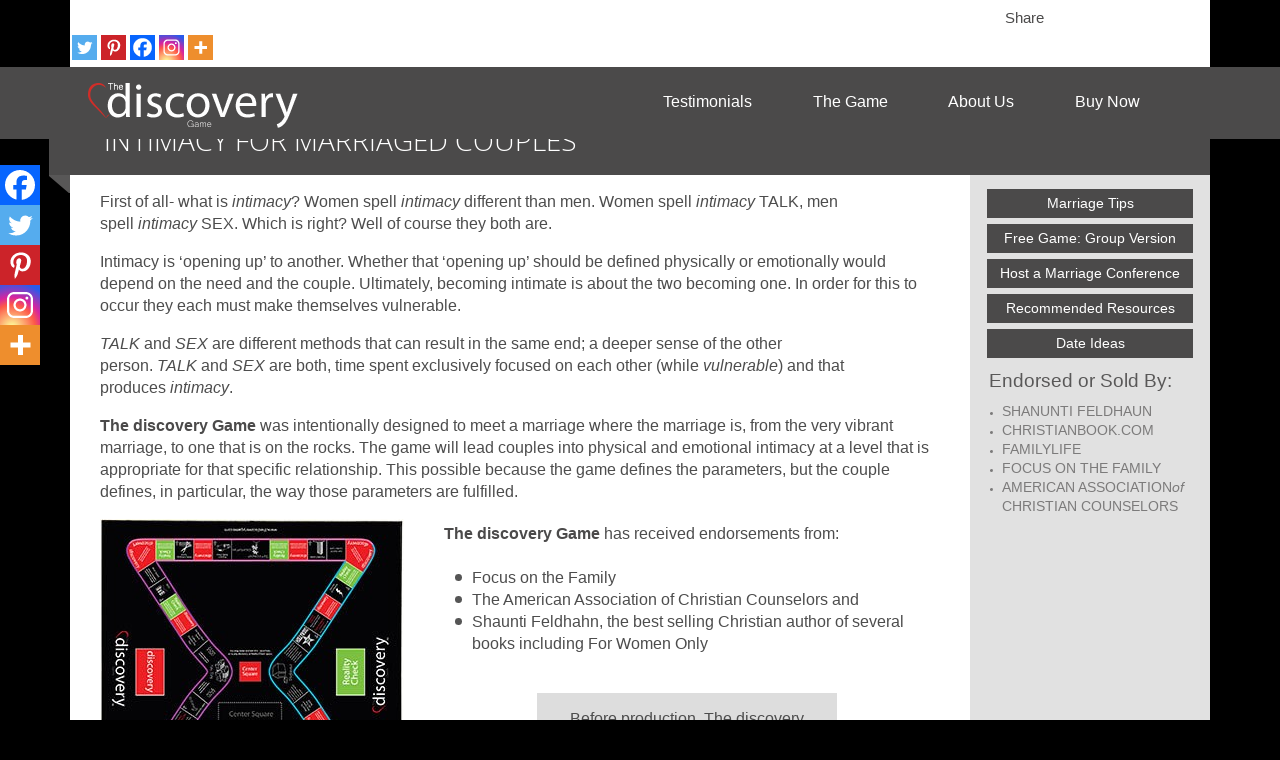

--- FILE ---
content_type: text/html; charset=UTF-8
request_url: https://thediscoverygame.com/article/intimacy-marriage-tips/
body_size: 23213
content:
<!DOCTYPE html>
<html dir="ltr" lang="en-US" prefix="og: https://ogp.me/ns#">

<head>
    <meta charset="UTF-8">
    <meta name="viewport" content="width=device-width, initial-scale=1">
    <link rel="profile" href="https://gmpg.org/xfn/11">
    <link rel="pingback" href="https://thediscoverygame.com/xmlrpc.php">
    <script src="https://thediscoverygame.com/wp-content/themes/the-discovery/js/respond.min.js"></script>
    <script src="https://use.edgefonts.net/maven-pro.js"></script>


    <link href="https://thediscoverygame.com/wp-content/themes/the-discovery/jQueryAssets/jquery.ui.core.min.css" rel="preload" type="text/css">

    <link href="https://thediscoverygame.com/wp-content/themes/the-discovery/jQueryAssets/jquery.ui.theme.min.css" rel="preload" type="text/css">

    <link href="https://thediscoverygame.com/wp-content/themes/the-discovery/jQueryAssets/jquery.ui.accordion.min.css" rel="preload" type="text/css">

    <link href="https://thediscoverygame.com/wp-content/themes/the-discovery/CSS/jssor.css" rel="preload" type="text/css">

    <link href="https://thediscoverygame.com/wp-content/themes/the-discovery/CSS/boilerplate.css" rel="preload" type="text/css">

    <link href="https://thediscoverygame.com/wp-content/themes/the-discovery/CSS/discoverygame.css" rel="preload" type="text/css">

    <link href="https://thediscoverygame.com/wp-content/themes/the-discovery/CSS/discoverygamestyles.css" rel="preload" type="text/css">

    <link href="https://thediscoverygame.com/wp-content/themes/the-discovery/CSS/owl.carousel.css" rel="preload">


    <link rel="preload" href="https://ajax.googleapis.com/ajax/libs/jquery/3.5.1/jquery.min.js" as="script">
    <link rel="preload" href="https://code.jquery.com/ui/1.12.1/jquery-ui.js" as="script">
    <link rel="preload" href="https://thediscoverygame.com/wp-content/themes/the-discovery/js/owl.carousel.js" as="script">

    <link rel="preload" href="https://maxcdn.bootstrapcdn.com/font-awesome/4.3.0/css/font-awesome.min.css"
    >
    <link rel="stylesheet" href="https://maxcdn.bootstrapcdn.com/font-awesome/4.3.0/css/font-awesome.min.css">


    <script src="https://ajax.googleapis.com/ajax/libs/jquery/3.5.1/jquery.min.js"></script>
    <script src="https://code.jquery.com/ui/1.12.1/jquery-ui.js"></script>
    <script src="https://thediscoverygame.com/wp-content/themes/the-discovery/js/owl.carousel.js"></script>

    <link href="https://thediscoverygame.com/wp-content/themes/the-discovery/jQueryAssets/jquery.ui.core.min.css" rel="stylesheet" type="text/css">

    <link href="https://thediscoverygame.com/wp-content/themes/the-discovery/jQueryAssets/jquery.ui.theme.min.css" rel="stylesheet" type="text/css">

    <link href="https://thediscoverygame.com/wp-content/themes/the-discovery/jQueryAssets/jquery.ui.accordion.min.css" rel="stylesheet" type="text/css">

    <link href="https://thediscoverygame.com/wp-content/themes/the-discovery/CSS/jssor.css" rel="stylesheet" type="text/css">

    <link href="https://thediscoverygame.com/wp-content/themes/the-discovery/CSS/boilerplate.css" rel="stylesheet" type="text/css">

    <link href="https://thediscoverygame.com/wp-content/themes/the-discovery/CSS/discoverygame.css" rel="stylesheet" type="text/css">

    <link href="https://thediscoverygame.com/wp-content/themes/the-discovery/CSS/discoverygamestyles.css" rel="stylesheet" type="text/css">

    <link href="https://thediscoverygame.com/wp-content/themes/the-discovery/CSS/owl.carousel.css" rel="stylesheet">

    <script>
                var videoid = "VgGmXeW4RsI";
    </script>

    <link rel="apple-touch-icon" sizes="57x57" href="/apple-icon-57x57.png">
    <link rel="apple-touch-icon" sizes="60x60" href="/apple-icon-60x60.png">
    <link rel="apple-touch-icon" sizes="72x72" href="/apple-icon-72x72.png">
    <link rel="apple-touch-icon" sizes="76x76" href="/apple-icon-76x76.png">
    <link rel="apple-touch-icon" sizes="114x114" href="/apple-icon-114x114.png">
    <link rel="apple-touch-icon" sizes="120x120" href="/apple-icon-120x120.png">
    <link rel="apple-touch-icon" sizes="144x144" href="/apple-icon-144x144.png">
    <link rel="apple-touch-icon" sizes="152x152" href="/apple-icon-152x152.png">
    <link rel="apple-touch-icon" sizes="180x180" href="/apple-icon-180x180.png">
    <link rel="icon" type="image/png" sizes="192x192" href="/android-icon-192x192.png">
    <link rel="icon" type="image/png" sizes="32x32" href="/favicon-32x32.png">
    <link rel="icon" type="image/png" sizes="96x96" href="/favicon-96x96.png">
    <link rel="icon" type="image/png" sizes="16x16" href="/favicon-16x16.png">
    <link rel="manifest" href="/manifest.json">
    <meta name="msapplication-TileColor" content="#ffffff">
    <meta name="msapplication-TileImage" content="/ms-icon-144x144.png">
    <meta name="theme-color" content="#ffffff">

    <title>Intimacy For Marriaged Couples - The Discovery Game</title>
	<style>img:is([sizes="auto" i], [sizes^="auto," i]) { contain-intrinsic-size: 3000px 1500px }</style>
	
		<!-- All in One SEO 4.9.0 - aioseo.com -->
	<meta name="description" content="A great date in a box! Exciting game that deepens and develops intimacy for strong and struggling marriages. Fall in love all over again, and again and again!" />
	<meta name="robots" content="max-image-preview:large" />
	<link rel="canonical" href="https://thediscoverygame.com/article/intimacy-marriage-tips/" />
	<meta name="generator" content="All in One SEO (AIOSEO) 4.9.0" />
		<meta property="og:locale" content="en_US" />
		<meta property="og:site_name" content="The Discovery Game -" />
		<meta property="og:type" content="article" />
		<meta property="og:title" content="Intimacy For Marriaged Couples - The Discovery Game" />
		<meta property="og:description" content="A great date in a box! Exciting game that deepens and develops intimacy for strong and struggling marriages. Fall in love all over again, and again and again!" />
		<meta property="og:url" content="https://thediscoverygame.com/article/intimacy-marriage-tips/" />
		<meta property="article:published_time" content="2016-09-14T03:50:46+00:00" />
		<meta property="article:modified_time" content="2019-08-03T08:11:48+00:00" />
		<meta name="twitter:card" content="summary_large_image" />
		<meta name="twitter:title" content="Intimacy For Marriaged Couples - The Discovery Game" />
		<meta name="twitter:description" content="A great date in a box! Exciting game that deepens and develops intimacy for strong and struggling marriages. Fall in love all over again, and again and again!" />
		<script type="application/ld+json" class="aioseo-schema">
			{"@context":"https:\/\/schema.org","@graph":[{"@type":"BreadcrumbList","@id":"https:\/\/thediscoverygame.com\/article\/intimacy-marriage-tips\/#breadcrumblist","itemListElement":[{"@type":"ListItem","@id":"https:\/\/thediscoverygame.com#listItem","position":1,"name":"Home","item":"https:\/\/thediscoverygame.com","nextItem":{"@type":"ListItem","@id":"https:\/\/thediscoverygame.com\/article\/intimacy-marriage-tips\/#listItem","name":"Intimacy For Marriaged Couples"}},{"@type":"ListItem","@id":"https:\/\/thediscoverygame.com\/article\/intimacy-marriage-tips\/#listItem","position":2,"name":"Intimacy For Marriaged Couples","previousItem":{"@type":"ListItem","@id":"https:\/\/thediscoverygame.com#listItem","name":"Home"}}]},{"@type":"Organization","@id":"https:\/\/thediscoverygame.com\/#organization","name":"The Discovery Game","url":"https:\/\/thediscoverygame.com\/"},{"@type":"WebPage","@id":"https:\/\/thediscoverygame.com\/article\/intimacy-marriage-tips\/#webpage","url":"https:\/\/thediscoverygame.com\/article\/intimacy-marriage-tips\/","name":"Intimacy For Marriaged Couples - The Discovery Game","description":"A great date in a box! Exciting game that deepens and develops intimacy for strong and struggling marriages. Fall in love all over again, and again and again!","inLanguage":"en-US","isPartOf":{"@id":"https:\/\/thediscoverygame.com\/#website"},"breadcrumb":{"@id":"https:\/\/thediscoverygame.com\/article\/intimacy-marriage-tips\/#breadcrumblist"},"datePublished":"2016-09-14T03:50:46+00:00","dateModified":"2019-08-03T08:11:48+00:00"},{"@type":"WebSite","@id":"https:\/\/thediscoverygame.com\/#website","url":"https:\/\/thediscoverygame.com\/","name":"The Discovery Game","inLanguage":"en-US","publisher":{"@id":"https:\/\/thediscoverygame.com\/#organization"}}]}
		</script>
		<!-- All in One SEO -->

<link rel='dns-prefetch' href='//static.addtoany.com' />
<link rel="alternate" type="application/rss+xml" title="The Discovery Game &raquo; Feed" href="https://thediscoverygame.com/feed/" />
<link rel="alternate" type="application/rss+xml" title="The Discovery Game &raquo; Comments Feed" href="https://thediscoverygame.com/comments/feed/" />
<link rel="alternate" type="application/rss+xml" title="The Discovery Game &raquo; Intimacy For Marriaged Couples Comments Feed" href="https://thediscoverygame.com/article/intimacy-marriage-tips/feed/" />
<link rel='stylesheet' id='wp-block-library-css' href='https://thediscoverygame.com/wp-includes/css/dist/block-library/style.min.css?ver=6.8.3' type='text/css' media='all' />
<style id='classic-theme-styles-inline-css' type='text/css'>
/*! This file is auto-generated */
.wp-block-button__link{color:#fff;background-color:#32373c;border-radius:9999px;box-shadow:none;text-decoration:none;padding:calc(.667em + 2px) calc(1.333em + 2px);font-size:1.125em}.wp-block-file__button{background:#32373c;color:#fff;text-decoration:none}
</style>
<link rel='stylesheet' id='aioseo/css/src/vue/standalone/blocks/table-of-contents/global.scss-css' href='https://thediscoverygame.com/wp-content/plugins/all-in-one-seo-pack/dist/Lite/assets/css/table-of-contents/global.e90f6d47.css?ver=4.9.0' type='text/css' media='all' />
<link rel='stylesheet' id='wp-components-css' href='https://thediscoverygame.com/wp-includes/css/dist/components/style.min.css?ver=6.8.3' type='text/css' media='all' />
<link rel='stylesheet' id='wp-preferences-css' href='https://thediscoverygame.com/wp-includes/css/dist/preferences/style.min.css?ver=6.8.3' type='text/css' media='all' />
<link rel='stylesheet' id='wp-block-editor-css' href='https://thediscoverygame.com/wp-includes/css/dist/block-editor/style.min.css?ver=6.8.3' type='text/css' media='all' />
<link rel='stylesheet' id='popup-maker-block-library-style-css' href='https://thediscoverygame.com/wp-content/plugins/popup-maker/dist/packages/block-library-style.css?ver=dbea705cfafe089d65f1' type='text/css' media='all' />
<style id='global-styles-inline-css' type='text/css'>
:root{--wp--preset--aspect-ratio--square: 1;--wp--preset--aspect-ratio--4-3: 4/3;--wp--preset--aspect-ratio--3-4: 3/4;--wp--preset--aspect-ratio--3-2: 3/2;--wp--preset--aspect-ratio--2-3: 2/3;--wp--preset--aspect-ratio--16-9: 16/9;--wp--preset--aspect-ratio--9-16: 9/16;--wp--preset--color--black: #000000;--wp--preset--color--cyan-bluish-gray: #abb8c3;--wp--preset--color--white: #ffffff;--wp--preset--color--pale-pink: #f78da7;--wp--preset--color--vivid-red: #cf2e2e;--wp--preset--color--luminous-vivid-orange: #ff6900;--wp--preset--color--luminous-vivid-amber: #fcb900;--wp--preset--color--light-green-cyan: #7bdcb5;--wp--preset--color--vivid-green-cyan: #00d084;--wp--preset--color--pale-cyan-blue: #8ed1fc;--wp--preset--color--vivid-cyan-blue: #0693e3;--wp--preset--color--vivid-purple: #9b51e0;--wp--preset--gradient--vivid-cyan-blue-to-vivid-purple: linear-gradient(135deg,rgba(6,147,227,1) 0%,rgb(155,81,224) 100%);--wp--preset--gradient--light-green-cyan-to-vivid-green-cyan: linear-gradient(135deg,rgb(122,220,180) 0%,rgb(0,208,130) 100%);--wp--preset--gradient--luminous-vivid-amber-to-luminous-vivid-orange: linear-gradient(135deg,rgba(252,185,0,1) 0%,rgba(255,105,0,1) 100%);--wp--preset--gradient--luminous-vivid-orange-to-vivid-red: linear-gradient(135deg,rgba(255,105,0,1) 0%,rgb(207,46,46) 100%);--wp--preset--gradient--very-light-gray-to-cyan-bluish-gray: linear-gradient(135deg,rgb(238,238,238) 0%,rgb(169,184,195) 100%);--wp--preset--gradient--cool-to-warm-spectrum: linear-gradient(135deg,rgb(74,234,220) 0%,rgb(151,120,209) 20%,rgb(207,42,186) 40%,rgb(238,44,130) 60%,rgb(251,105,98) 80%,rgb(254,248,76) 100%);--wp--preset--gradient--blush-light-purple: linear-gradient(135deg,rgb(255,206,236) 0%,rgb(152,150,240) 100%);--wp--preset--gradient--blush-bordeaux: linear-gradient(135deg,rgb(254,205,165) 0%,rgb(254,45,45) 50%,rgb(107,0,62) 100%);--wp--preset--gradient--luminous-dusk: linear-gradient(135deg,rgb(255,203,112) 0%,rgb(199,81,192) 50%,rgb(65,88,208) 100%);--wp--preset--gradient--pale-ocean: linear-gradient(135deg,rgb(255,245,203) 0%,rgb(182,227,212) 50%,rgb(51,167,181) 100%);--wp--preset--gradient--electric-grass: linear-gradient(135deg,rgb(202,248,128) 0%,rgb(113,206,126) 100%);--wp--preset--gradient--midnight: linear-gradient(135deg,rgb(2,3,129) 0%,rgb(40,116,252) 100%);--wp--preset--font-size--small: 13px;--wp--preset--font-size--medium: 20px;--wp--preset--font-size--large: 36px;--wp--preset--font-size--x-large: 42px;--wp--preset--spacing--20: 0.44rem;--wp--preset--spacing--30: 0.67rem;--wp--preset--spacing--40: 1rem;--wp--preset--spacing--50: 1.5rem;--wp--preset--spacing--60: 2.25rem;--wp--preset--spacing--70: 3.38rem;--wp--preset--spacing--80: 5.06rem;--wp--preset--shadow--natural: 6px 6px 9px rgba(0, 0, 0, 0.2);--wp--preset--shadow--deep: 12px 12px 50px rgba(0, 0, 0, 0.4);--wp--preset--shadow--sharp: 6px 6px 0px rgba(0, 0, 0, 0.2);--wp--preset--shadow--outlined: 6px 6px 0px -3px rgba(255, 255, 255, 1), 6px 6px rgba(0, 0, 0, 1);--wp--preset--shadow--crisp: 6px 6px 0px rgba(0, 0, 0, 1);}:where(.is-layout-flex){gap: 0.5em;}:where(.is-layout-grid){gap: 0.5em;}body .is-layout-flex{display: flex;}.is-layout-flex{flex-wrap: wrap;align-items: center;}.is-layout-flex > :is(*, div){margin: 0;}body .is-layout-grid{display: grid;}.is-layout-grid > :is(*, div){margin: 0;}:where(.wp-block-columns.is-layout-flex){gap: 2em;}:where(.wp-block-columns.is-layout-grid){gap: 2em;}:where(.wp-block-post-template.is-layout-flex){gap: 1.25em;}:where(.wp-block-post-template.is-layout-grid){gap: 1.25em;}.has-black-color{color: var(--wp--preset--color--black) !important;}.has-cyan-bluish-gray-color{color: var(--wp--preset--color--cyan-bluish-gray) !important;}.has-white-color{color: var(--wp--preset--color--white) !important;}.has-pale-pink-color{color: var(--wp--preset--color--pale-pink) !important;}.has-vivid-red-color{color: var(--wp--preset--color--vivid-red) !important;}.has-luminous-vivid-orange-color{color: var(--wp--preset--color--luminous-vivid-orange) !important;}.has-luminous-vivid-amber-color{color: var(--wp--preset--color--luminous-vivid-amber) !important;}.has-light-green-cyan-color{color: var(--wp--preset--color--light-green-cyan) !important;}.has-vivid-green-cyan-color{color: var(--wp--preset--color--vivid-green-cyan) !important;}.has-pale-cyan-blue-color{color: var(--wp--preset--color--pale-cyan-blue) !important;}.has-vivid-cyan-blue-color{color: var(--wp--preset--color--vivid-cyan-blue) !important;}.has-vivid-purple-color{color: var(--wp--preset--color--vivid-purple) !important;}.has-black-background-color{background-color: var(--wp--preset--color--black) !important;}.has-cyan-bluish-gray-background-color{background-color: var(--wp--preset--color--cyan-bluish-gray) !important;}.has-white-background-color{background-color: var(--wp--preset--color--white) !important;}.has-pale-pink-background-color{background-color: var(--wp--preset--color--pale-pink) !important;}.has-vivid-red-background-color{background-color: var(--wp--preset--color--vivid-red) !important;}.has-luminous-vivid-orange-background-color{background-color: var(--wp--preset--color--luminous-vivid-orange) !important;}.has-luminous-vivid-amber-background-color{background-color: var(--wp--preset--color--luminous-vivid-amber) !important;}.has-light-green-cyan-background-color{background-color: var(--wp--preset--color--light-green-cyan) !important;}.has-vivid-green-cyan-background-color{background-color: var(--wp--preset--color--vivid-green-cyan) !important;}.has-pale-cyan-blue-background-color{background-color: var(--wp--preset--color--pale-cyan-blue) !important;}.has-vivid-cyan-blue-background-color{background-color: var(--wp--preset--color--vivid-cyan-blue) !important;}.has-vivid-purple-background-color{background-color: var(--wp--preset--color--vivid-purple) !important;}.has-black-border-color{border-color: var(--wp--preset--color--black) !important;}.has-cyan-bluish-gray-border-color{border-color: var(--wp--preset--color--cyan-bluish-gray) !important;}.has-white-border-color{border-color: var(--wp--preset--color--white) !important;}.has-pale-pink-border-color{border-color: var(--wp--preset--color--pale-pink) !important;}.has-vivid-red-border-color{border-color: var(--wp--preset--color--vivid-red) !important;}.has-luminous-vivid-orange-border-color{border-color: var(--wp--preset--color--luminous-vivid-orange) !important;}.has-luminous-vivid-amber-border-color{border-color: var(--wp--preset--color--luminous-vivid-amber) !important;}.has-light-green-cyan-border-color{border-color: var(--wp--preset--color--light-green-cyan) !important;}.has-vivid-green-cyan-border-color{border-color: var(--wp--preset--color--vivid-green-cyan) !important;}.has-pale-cyan-blue-border-color{border-color: var(--wp--preset--color--pale-cyan-blue) !important;}.has-vivid-cyan-blue-border-color{border-color: var(--wp--preset--color--vivid-cyan-blue) !important;}.has-vivid-purple-border-color{border-color: var(--wp--preset--color--vivid-purple) !important;}.has-vivid-cyan-blue-to-vivid-purple-gradient-background{background: var(--wp--preset--gradient--vivid-cyan-blue-to-vivid-purple) !important;}.has-light-green-cyan-to-vivid-green-cyan-gradient-background{background: var(--wp--preset--gradient--light-green-cyan-to-vivid-green-cyan) !important;}.has-luminous-vivid-amber-to-luminous-vivid-orange-gradient-background{background: var(--wp--preset--gradient--luminous-vivid-amber-to-luminous-vivid-orange) !important;}.has-luminous-vivid-orange-to-vivid-red-gradient-background{background: var(--wp--preset--gradient--luminous-vivid-orange-to-vivid-red) !important;}.has-very-light-gray-to-cyan-bluish-gray-gradient-background{background: var(--wp--preset--gradient--very-light-gray-to-cyan-bluish-gray) !important;}.has-cool-to-warm-spectrum-gradient-background{background: var(--wp--preset--gradient--cool-to-warm-spectrum) !important;}.has-blush-light-purple-gradient-background{background: var(--wp--preset--gradient--blush-light-purple) !important;}.has-blush-bordeaux-gradient-background{background: var(--wp--preset--gradient--blush-bordeaux) !important;}.has-luminous-dusk-gradient-background{background: var(--wp--preset--gradient--luminous-dusk) !important;}.has-pale-ocean-gradient-background{background: var(--wp--preset--gradient--pale-ocean) !important;}.has-electric-grass-gradient-background{background: var(--wp--preset--gradient--electric-grass) !important;}.has-midnight-gradient-background{background: var(--wp--preset--gradient--midnight) !important;}.has-small-font-size{font-size: var(--wp--preset--font-size--small) !important;}.has-medium-font-size{font-size: var(--wp--preset--font-size--medium) !important;}.has-large-font-size{font-size: var(--wp--preset--font-size--large) !important;}.has-x-large-font-size{font-size: var(--wp--preset--font-size--x-large) !important;}
:where(.wp-block-post-template.is-layout-flex){gap: 1.25em;}:where(.wp-block-post-template.is-layout-grid){gap: 1.25em;}
:where(.wp-block-columns.is-layout-flex){gap: 2em;}:where(.wp-block-columns.is-layout-grid){gap: 2em;}
:root :where(.wp-block-pullquote){font-size: 1.5em;line-height: 1.6;}
</style>
<link rel='stylesheet' id='contact-form-7-css' href='https://thediscoverygame.com/wp-content/plugins/contact-form-7/includes/css/styles.css?ver=6.1.3' type='text/css' media='all' />
<link rel='stylesheet' id='spacexchimp_p005-bootstrap-tooltip-css-css' href='https://thediscoverygame.com/wp-content/plugins/social-media-buttons-toolbar/inc/lib/bootstrap-tooltip/bootstrap-tooltip.css?ver=4.58' type='text/css' media='all' />
<link rel='stylesheet' id='spacexchimp_p005-frontend-css-css' href='https://thediscoverygame.com/wp-content/plugins/social-media-buttons-toolbar/inc/css/frontend.css?ver=4.58' type='text/css' media='all' />
<style id='spacexchimp_p005-frontend-css-inline-css' type='text/css'>

                    .sxc-follow-buttons {
                        text-align: right !important;
                    }
                    .sxc-follow-buttons .sxc-follow-button,
                    .sxc-follow-buttons .sxc-follow-button a,
                    .sxc-follow-buttons .sxc-follow-button a img {
                        width: 25px !important;
                        height: 25px !important;
                    }
                    .sxc-follow-buttons .sxc-follow-button {
                        margin: 1px !important;
                    }
                  
</style>
<link rel='stylesheet' id='wonderplugin-carousel-engine-css-css' href='https://thediscoverygame.com/wp-content/plugins/wonderplugin-carousel-trial/engine/wonderplugincarouselengine.css?ver=16.9' type='text/css' media='all' />
<link rel='stylesheet' id='crp-style-text-only-css' href='https://thediscoverygame.com/wp-content/plugins/contextual-related-posts/css/text-only.min.css?ver=4.1.0' type='text/css' media='all' />
<link rel='stylesheet' id='customtheme-style-css' href='https://thediscoverygame.com/wp-content/themes/the-discovery/style.css?ver=6.8.3' type='text/css' media='all' />
<link rel='stylesheet' id='fancybox-css' href='https://thediscoverygame.com/wp-content/plugins/easy-fancybox/fancybox/1.5.4/jquery.fancybox.min.css?ver=6.8.3' type='text/css' media='screen' />
<link rel='stylesheet' id='heateor_sss_frontend_css-css' href='https://thediscoverygame.com/wp-content/plugins/sassy-social-share/public/css/sassy-social-share-public.css?ver=3.3.79' type='text/css' media='all' />
<style id='heateor_sss_frontend_css-inline-css' type='text/css'>
.heateor_sss_button_instagram span.heateor_sss_svg,a.heateor_sss_instagram span.heateor_sss_svg{background:radial-gradient(circle at 30% 107%,#fdf497 0,#fdf497 5%,#fd5949 45%,#d6249f 60%,#285aeb 90%)}.heateor_sss_horizontal_sharing .heateor_sss_svg,.heateor_sss_standard_follow_icons_container .heateor_sss_svg{color:#fff;border-width:0px;border-style:solid;border-color:transparent}.heateor_sss_horizontal_sharing .heateorSssTCBackground{color:#666}.heateor_sss_horizontal_sharing span.heateor_sss_svg:hover,.heateor_sss_standard_follow_icons_container span.heateor_sss_svg:hover{border-color:transparent;}.heateor_sss_vertical_sharing span.heateor_sss_svg,.heateor_sss_floating_follow_icons_container span.heateor_sss_svg{color:#fff;border-width:0px;border-style:solid;border-color:transparent;}.heateor_sss_vertical_sharing .heateorSssTCBackground{color:#666;}.heateor_sss_vertical_sharing span.heateor_sss_svg:hover,.heateor_sss_floating_follow_icons_container span.heateor_sss_svg:hover{border-color:transparent;}@media screen and (max-width:783px) {.heateor_sss_vertical_sharing{display:none!important}}div.heateor_sss_mobile_footer{display:none;}@media screen and (max-width:783px){div.heateor_sss_bottom_sharing .heateorSssTCBackground{background-color:white}div.heateor_sss_bottom_sharing{width:100%!important;left:0!important;}div.heateor_sss_bottom_sharing a{width:20% !important;}div.heateor_sss_bottom_sharing .heateor_sss_svg{width: 100% !important;}div.heateor_sss_bottom_sharing div.heateorSssTotalShareCount{font-size:1em!important;line-height:28px!important}div.heateor_sss_bottom_sharing div.heateorSssTotalShareText{font-size:.7em!important;line-height:0px!important}div.heateor_sss_mobile_footer{display:block;height:40px;}.heateor_sss_bottom_sharing{padding:0!important;display:block!important;width:auto!important;bottom:-2px!important;top: auto!important;}.heateor_sss_bottom_sharing .heateor_sss_square_count{line-height:inherit;}.heateor_sss_bottom_sharing .heateorSssSharingArrow{display:none;}.heateor_sss_bottom_sharing .heateorSssTCBackground{margin-right:1.1em!important}}
</style>
<link rel='stylesheet' id='popup-maker-site-css' href='//thediscoverygame.com/wp-content/uploads/pum/pum-site-styles.css?generated=1755187741&#038;ver=1.21.5' type='text/css' media='all' />
<link rel='stylesheet' id='addtoany-css' href='https://thediscoverygame.com/wp-content/plugins/add-to-any/addtoany.min.css?ver=1.16' type='text/css' media='all' />
<script type="text/javascript" id="addtoany-core-js-before">
/* <![CDATA[ */
window.a2a_config=window.a2a_config||{};a2a_config.callbacks=[];a2a_config.overlays=[];a2a_config.templates={};
/* ]]> */
</script>
<script type="text/javascript" defer src="https://static.addtoany.com/menu/page.js" id="addtoany-core-js"></script>
<script type="text/javascript" src="https://thediscoverygame.com/wp-includes/js/jquery/jquery.min.js?ver=3.7.1" id="jquery-core-js"></script>
<script type="text/javascript" src="https://thediscoverygame.com/wp-includes/js/jquery/jquery-migrate.min.js?ver=3.4.1" id="jquery-migrate-js"></script>
<script type="text/javascript" defer src="https://thediscoverygame.com/wp-content/plugins/add-to-any/addtoany.min.js?ver=1.1" id="addtoany-jquery-js"></script>
<script type="text/javascript" src="https://thediscoverygame.com/wp-content/plugins/social-media-buttons-toolbar/inc/lib/bootstrap-tooltip/bootstrap-tooltip.js?ver=4.58" id="spacexchimp_p005-bootstrap-tooltip-js-js"></script>
<script type="text/javascript" src="https://thediscoverygame.com/wp-content/plugins/wonderplugin-carousel-trial/engine/wonderplugincarouselskins.js?ver=16.9" id="wonderplugin-carousel-skins-script-js"></script>
<script type="text/javascript" src="https://thediscoverygame.com/wp-content/plugins/wonderplugin-carousel-trial/engine/wonderplugincarousel.js?ver=16.9" id="wonderplugin-carousel-script-js"></script>
<script type="text/javascript" src="https://thediscoverygame.com/wp-content/plugins/wonderplugin-lightbox-trial/engine/wonderpluginlightbox.js?ver=8.1" id="wonderplugin-lightbox-script-js"></script>
<script type="text/javascript" src="https://thediscoverygame.com/wp-content/plugins/wonderplugin-video-embed/engine/wonderpluginvideoembed.js?ver=2.4" id="wonderplugin-videoembed-script-js"></script>
<script type="text/javascript" src="https://thediscoverygame.com/wp-content/themes/the-discovery/js/owl.carousel.js?ver=20151215" id="customtheme-owl.carousel-js"></script>
<script type="text/javascript" src="https://thediscoverygame.com/wp-content/themes/the-discovery/js/navigation.js?ver=20151215" id="customtheme-navigation-js"></script>
<script type="text/javascript" src="https://thediscoverygame.com/wp-content/themes/the-discovery/js/global.js?ver=20151215" id="customtheme-global-js"></script>
<link rel="https://api.w.org/" href="https://thediscoverygame.com/wp-json/" /><link rel="EditURI" type="application/rsd+xml" title="RSD" href="https://thediscoverygame.com/xmlrpc.php?rsd" />
<meta name="generator" content="WordPress 6.8.3" />
<link rel='shortlink' href='https://thediscoverygame.com/?p=139' />
<link rel="alternate" title="oEmbed (JSON)" type="application/json+oembed" href="https://thediscoverygame.com/wp-json/oembed/1.0/embed?url=https%3A%2F%2Fthediscoverygame.com%2Farticle%2Fintimacy-marriage-tips%2F" />
<link rel="alternate" title="oEmbed (XML)" type="text/xml+oembed" href="https://thediscoverygame.com/wp-json/oembed/1.0/embed?url=https%3A%2F%2Fthediscoverygame.com%2Farticle%2Fintimacy-marriage-tips%2F&#038;format=xml" />
<!-- HFCM by 99 Robots - Snippet # 1: Facebook Pageview Pixel -->
<!-- Facebook Pixel Code -->
<script>
  !function(f,b,e,v,n,t,s)
  {if(f.fbq)return;n=f.fbq=function(){n.callMethod?
  n.callMethod.apply(n,arguments):n.queue.push(arguments)};
  if(!f._fbq)f._fbq=n;n.push=n;n.loaded=!0;n.version='2.0';
  n.queue=[];t=b.createElement(e);t.async=!0;
  t.src=v;s=b.getElementsByTagName(e)[0];
  s.parentNode.insertBefore(t,s)}(window, document,'script',
  'https://connect.facebook.net/en_US/fbevents.js');
  fbq('init', '183010329576965');
  fbq('track', 'PageView');
</script>
<noscript><img height="1" width="1" style="display:none"
  src="https://www.facebook.com/tr?id=183010329576965&ev=PageView&noscript=1"
/></noscript>
<!-- End Facebook Pixel Code -->
<!-- /end HFCM by 99 Robots -->
		<style type="text/css" id="wp-custom-css">
			a:focus {
    outline: none;
}
.page-id-160 #SidebarFullWidth{
	max-height: 100%;}
body.home #SidebarFullWidth { padding-right: 0px; position: relative; margin-top:0px;}
.gridContainer.clearfix.warp_sec {
    padding-top: 106px !important; 
}
@media (max-width:480px){
	.ls-inner, div#layerslider_1, .ls-slide.ls-slide-1.ls-animating, img.ls-bg {
		height: 200px !important;
	}
	.ls-wrapper.ls-bg-outer {
		height: 200px !important;
	}
	div#Accordion1 { 
    display: none;
  }
}
.custom_margin_bottom{margin-bottom:0px!important;}
@media (max-width:600px){
	body.home #SidebarFullWidth {
    height: auto !important;
}
}
@media only screen and (min-width: 801px){
	.page-id-13 div#hr {
    margin-top: 3%;
 }
	/*#TestimonialsColumnsFullWidth{
		margin-bottom: 0!important;
	}*/
}



@media only screen and (max-width: 641px) {
.ShareDynamic {padding-top: 12px !important;}
body.home #SidebarFullWidth { margin-top: 17px !important;}
}
.Stacked10 {
	display: flow-root !important;
}
.Stacked10Left img {
	max-height: 165px;
}
.Stacked5.ColumnContent {
    width: 100%;
}
@media only screen and (max-width: 567px) {

.Stacked10::before {
    content: "";
    background-color: #9a9a9a54;
    height: 1px;
    width: 95%;
    position: absolute;
}

}
.SlideBox .p8 {
    top: 20%;
    left: 48.5%;
    width: 45%;
    height: auto;
}
.SlideBox .p9 {
    top: 0%;
    right: 48.5%;
    width: 45%;
    height: auto;
}
.sh_custom_main_image_left,
.sh_custom_main_image_right{
	background-color:#FFF;
}
.sh_custom_main_image_left a:first-child{ float:left;}
.sh_custom_main_image_right a:first-child{ float:right;}
.extra_left_align a:first-child img { padding-left:15%;}
.TestimonialsVideo{
	width:100%;
}
@media screen and (min-width:658px){
	#menu-header-menu #menu-item-974{ display:none !important;}
}
.home .Main .Columns{
	padding-top:0px;
	margin-top:0px;
}
.home .Main {	
	margin-top:15px;
}
@media screen and (min-width:992px){
.ColumnContent.ColumnLeft2,
.ColumnContent.ColumnCenter2,
.ColumnContent.ColumnRight2{
    margin-bottom: 0;
}
}
@media screen and (max-width:991px){
.ColumnContent.ColumnRight1,
	.ColumnContent.ColumnRight2{
    margin-bottom: 0;
}
}
.home .AccordionWrapper{
	margin-top:17px;
}

iframe {
    max-width: 100% !important;
}
@media screen and (min-width:815px){
	.TestimonialsVideo .VideoWrapper {
		padding-top: 20px !important;
	}
}	
@media only screen and (max-width: 814px) and (min-width: 642px)  {
	.page-template-testimonials  .gridContainer.clearfix.warp_sec {
		padding-top: 61px !important;
	}	
}

.text-slideshow article {
    font-size: 16px;
    line-height: 18px;
    font-weight: 300;
    color: #fff;
    font-family: 'Sorts Mill Goudy', serif;
    padding: 16px 40px 20px 18px;
	box-sizing: border-box;
}
div#text-slider-controls {
    display: none;
}

@media screen and (max-width:768px){
	.text-slideshow article {
		font-size: 13px;
		line-height: 16px;
		padding:10px ;
	}
}

@media only screen and (max-width: 940px) and (min-width: 784px)  {
	.page-id-9 #TestimonialsColumnsFullWidth {margin-top: 8%;}
}
.custom_free_group_interest_heading span{margin: 0; padding: 0; color: #444444; font-size: 18px; font-weight: bold;}
.custom_free_group_discovery_heading span{font-size: 25.5px; line-height: 15.6px; font-weight: bold; margin: 0; padding: 0;}
@media screen and  (max-width:378px){
	.custom_free_group_interest_heading span{font-size: 15px!important;}
	.custom_free_group_discovery_heading span{font-size: 19.5px!important;}
}

h2.style1.custom_free_group_discovery_heading {
    text-align: center;
}
p.custom_free_group_interest_heading {
    text-align: center;
}
.Navigation li.current-menu-item a{background-color: #c50200;}
.page-id-25 .addtoany_content, 
.page-id-33 .addtoany_content, 
.page-id-27 .addtoany_content, 
.page-id-31 .addtoany_content,
.page-id-35 .addtoany_content {border:none;}
.marriage_page_padding {
    padding-left: 30px;
}
.marriage_page_padding ol{
    padding-left: 0px;
}
.html5-elem-box {
    box-shadow: rgba(0, 0, 0, 0.5) 0px 0px 50px 20px;
}

#shOpenVideoPopupBtn {

    position: absolute;
    bottom: 15px;
    z-index: 9999;
    left: 15px;
    line-height: 30px;
    display: block !important;
    opacity: 1 !important;
    font-size: 25px;
    background-color: #116BFE;
    padding: 5px 15px;
    color: #FFF;
    font-weight: normal;
}
.custom_mrg_tip_link{display: block;
    vertical-align: middle;
    line-height: 35px;
    height: 37px;
    margin: 0 auto;
    font-family: ariel,helvetica;
    font-size: 21px;
    text-decoration: none;
    background: #8080802b;}
@media only screen and (max-width:480px)  {
#shOpenVideoPopupBtn {left: 8px;line-height:37px; font-size:13px;padding: 2px 9px;}
}
@media only screen and (max-width:560px) and (min-width:481px)  {
	#shOpenVideoPopupBtn {left:18px;font-size:17px;padding: 5px 10px;}
}
@media only screen and (min-width: 1920px)  {

	.html5-lightbox-box	.html5-elem-wrap {
		width: 100% !important;
	}
	
	.html5-lightbox-box	.html5-elem-box {
		width: 900px !important;
		height: auto !important;
	}

}
@media only screen and (max-width: 560px)  {

.TestimonialsVideo .VideoWrapper a.html5lightbox.wplightbox img {
    width: 45px !important;
}
}

@media only screen and (max-width: 400px)  {
	.TestimonialsVideo .VideoWrapper {
		height: 280px !important;
	}

}
@media only screen and (max-width: 560px)  {
.TestimonialsVideo .VideoWrapper {
    background: url(https://thediscoverygame.com/wp-content/uploads/2019/04/Video-PosterSmall1.jpg);
    height: 280px;
    width: auto;
    background-repeat: no-repeat;
    background-size: contain;
	background-position:bottom right;
}
	
.TestimonialsVideo a#shOpenVideoPopup{ display:none;}

.TestimonialsVideo a.html5lightbox.wplightbox img {
    width: 60px !important;
    height: auto !important;
}
.TestimonialsVideo a.html5lightbox.wplightbox {
    vertical-align: middle;
    position: absolute;
    top: 50%;
    margin-top: -30px !important;
    left: 50% !important;
    margin-left: -30px !important;
}

}
@media only screen and (min-width: 561px)  {
.TestimonialsVideo .VideoWrapper {    
    height: 400px;
    width: auto;
	background-image: url(https://thediscoverygame.com/wp-content/uploads/2019/05/Testimonial-Video-Poster-Logo.jpg), url(https://thediscoverygame.com/wp-content/uploads/2019/05/Testimonial-Video-Poster.jpg);
  background-position: left bottom, right top !important;
  background-repeat: no-repeat, no-repeat !important;
  background-size:35%, contain !important;
    
}
	.TestimonialsVideo a#shOpenVideoPopupBtn{ display:none !important;}
}
@media only screen and (min-width: 561px) and (max-width:680px)  {
	.TestimonialsVideo .VideoWrapper{ height: 235px; }
	.page-template-testimonials .gridContainer.clearfix.warp_sec{padding-top: 107px !important;}
}
@media only screen and (min-width: 681px) and (max-width:750px)  {
	.TestimonialsVideo .VideoWrapper{ height: 275px; }
	.page-template-testimonials .gridContainer.clearfix.warp_sec{padding-top: 107px !important;}
}
@media only screen and (min-width: 751px) and (max-width:860px)  {
	.TestimonialsVideo .VideoWrapper{ height: 300px; }
	.page-template-testimonials .gridContainer.clearfix.warp_sec{padding-top: 107px !important;}
}
@media only screen and (min-width: 861px) and (max-width:1000px)  {
	.TestimonialsVideo .VideoWrapper{ height: 300px; }
}
@media only screen and (min-width:1360px)  {
	.TestimonialsVideo .VideoWrapper {
		background-repeat: no-repeat;
		background-size: contain;
	}
}
.TestimonialsVideo a.html5lightbox.wplightbox {
    vertical-align: middle;
    position: absolute;
    top: 50%;
    margin-top: -62px;
    left: 50% !important;
    margin-left: -50px;
}
.TestimonialsVideo a.html5lightbox.wplightbox img {
    height: 93px;
    width: 100px;
}
.TestimonialsVideo a.html5lightbox.wplightbox img:hover {
    opacity: 0.5;
    transition: all 0.5s;
}
.TestimonialsVideo a#shOpenVideoPopup {
    vertical-align: middle;
    position: absolute;
    top: 50%;
    margin-top: -62px;
    left: 50% !important;
    margin-left: -50px;
}
.TestimonialsVideo a#shOpenVideoPopup img {
    height: 100px;
    width: 100px;
	opacity: 0.4;
}
#sh_testimonial_vimeo_frame1{
	background-color:#000;
}
#sh_testimonial_next_video{
		width: 100%;
    float: left;
    text-align: center;
    background-color: #000;
    line-height: 50px;
    cursor: pointer;
    font-weight: bold;
    color: #FFF;
    text-transform: uppercase;
    letter-spacing: 1px;
}
div#sh_testimonial_vimeo_frame1 {
    background-image: url(https://thediscoverygame.com/wp-content/uploads/2019/04/Video-PosterSmall1.jpg);
    background-repeat: no-repeat;
    background-color: #FFF;
    background-position: center right;
	  background-size: contain;
}
#next_play_wrap{
	position: absolute;
	top: 200px;
	left: calc(50% - 150px);
	float: left;
	width: 300px;
	text-align: center;
	height: 50px;
	line-height: 50px;
	font-weight: bold;
	background-color: #006dee;
	color: #FFF;
	cursor: pointer;
	font-size: 20px;
	font-family:sans-serif;
}

@media only screen and (max-width: 1000px)  {
div#TestimonialsColumnsFullWidth .text {left:0 !important;}
}
@media only screen and (max-width:560px)  {
.page-id-423 .content .text p.alignright.grey {margin-left:0 !important; max-width:100% !important; width:100% !important;}

}

.TestimonialsVideo a#shOpenVideoPopup img:hover {
    opacity: 1;
    transition: 0.7s;
}

@media only screen and (max-width:746px)  {
	.testmo_pg #SidebarFullWidth {display:none;}
}
@media only screen and (min-width:747px) and (max-width:1023px) {
	.HBannerBox {
    background-image: url(https://thediscoverygame.com/wp-content/uploads/2019/05/BoxFront34.png);
	background-size: cover;
	background-position:center center !important;
  	height: 243px;
  	top: -24px;
  }
	.HBanner{ height:219px; background-color:#9E2627; margin-left: -2px !important;}
	.HBanner1{ display:block; margin-left: -14px; margin-top: -4px; background-size: cover;  height: 231px; background-image: url(https://thediscoverygame.com/wp-content/uploads/2019/05/HBanner-1.jpg); width: 16px !important;}	
	.HBannerBackground { left: 20px; }
}
@media only screen and (min-width:747px) and (max-width:784px) {
	.HBannerBox {   
  		height: 375px;
		top: -36px;
	}
	.HBanner{ height:340px;}
	.HBanner1{ height:360px;}
}
@media only screen and (max-width:593px)  {
.page-id-9 #wonderplugincarousel-1 .amazingcarousel-list-wrapper{height:287px!important;    padding-bottom: 10px;}
.page-id-9 #wonderplugincarousel-1 li.amazingcarousel-item{height:287px!important;}
}
#SlideBox_3.SlideBox .p1{   
   left: unset;
    right: 40px;}
a#shOpenVideoPopup:focus,
a#shOpenVideoPopupBtn:focus,
a#shOpenVideoPopupBtn1:focus{
    outline: 0 !important;
}
a#shOpenVideoPopupMobile img{
	opacity:1;
}

form.wpcf7-form.sent .cont_form {
    display: none;
}
div.wpcf7-response-output{ float:left;}
#popmake-1309,
#popmake-1381
{ max-width:98% !important; }
.the-game .bottom{
	padding-right:0 !important;
}
.page-id-423 #TestimonialsColumnsFullWidth,.page-id-13 #TestimonialsColumnsFullWidth { padding-left:0 !Important;
padding-right:0 !Important;}

.page-id-423 .bwg-item2{margin-left: 0!important;}
.page-id-423 #bwg_container1_1 #bwg_container2_1 .bwg-container-1.bwg-standard-thumbnails .bwg-item1 img{width:100%!important;}
.bwg_container{margin:0 !important;}
.sh_tablet {
    display: none;
}
@media screen and (max-width:567px){
	.sh_desktop {
    display: none;
}
	.sh_tablet {
    display: block;
}
}
.sh_tablet_747 {
    display: none !important;
}
@media screen and (max-width:747px){
	.sh_desktop_747 {
    display: none !important;
}
	.sh_tablet_747 {
    display: block !important;
}
}
@media screen and (min-width:568px) and (max-width:747px){
.plr_30.sh_mobile_plr_0 {
    padding: 0 !important;
}
.section_wrap.sh_mobile_plr_15 {
    padding-left: 15px;
    padding-right: 15px;
}
}
@media screen and (max-width:399px){
.plr_30.sh_mobile_plr_0 {
    padding: 0 !important;
}
.section_wrap.sh_mobile_plr_15 {
    padding-left: 15px;
    padding-right: 15px;
}
}
.page-id-423 .bwg_toggle_container{
	display:none;
}
.page-id-423 
i.bwg-icon-play.bwg_ctrl_btn.bwg_play_pause{ display:none;}
.page-id-423 img.bwg_popup_image.bwg_popup_watermark{ pointer-events:none !Important;}

#fancybox-right,
#fancybox-left{
	display:inline !important;
}
#fancybox-right span {
    left: auto;
    right: 20px;
}
#fancybox-left span {
    left: 20px;
}
#fancybox-wrap{
	 z-index: 99999999;
}
.aboutpg {
	padding-left: 30px;
	 padding-right: 30px;
}
.page-id-13 .addtoany_content{
	border: 0;
}
.page-id-13 div#hr{
	    display: none !important;
}
@media only screen and (max-width: 768px)  {
.BottomLinks ul li {
    padding: 0px 0.3em!important;
    font-size: 14px;
}
}
.home .contant-box .ColumnContent .ButtonLight:hover{
	border: solid rgba(255, 255, 255, 0.6) 2px!important;
}
.home .contant-box .ColumnContent .ButtonLight
{
	border:none !important;
	 -webkit-box-shadow: none !important;
  -moz-box-shadow: none !important;
  box-shadow: none !important;
}
.home .contant-box .ColumnContent .ButtonLight:hover{
	 -webkit-box-shadow: 0px 0px 3px #666666 !important;
  -moz-box-shadow: 0px 0px 3px #666666 !important;
  box-shadow: 0px 0px 3px #666666 !important;
}
.gridContainer .SocialIcons .FollowIcons{padding-top:3px!important;}
.heateor_sss_sharing_container div {
    float: left;
    width: calc(100% - 150px);
	    padding-top: 4px;
}
ul.sxc-follow-buttons:before {
    content: "Follow Us";
    font-weight: 500;
}
ul.sxc-follow-buttons{
	line-height:25px;
}
.heateor_sss_sharing_container div {

    font-weight: 500 !important;

}
.HBannerBox{width:240px;}
@media only screen and (min-width: 481px){
.SidebarContentNormal {
	margin-left: 0%;
    position: absolute;
    top: 0;
    left: 17px;
    right: 17px;
    width: calc(100% - 34px);
	}}
h1.style1.custom_free_group_discovery_heading {
    font-size: 32px!important;
    text-align: center!important;
}
h2.custom_free_group_interest_heading{
    text-align: center!important;}
@media only screen and (max-width: 768px){
	.the-game.article-area .content .top.custom_6_4_image_content_style .text,.the-game.article-area .content .top.custom_6_4_image_content_style .image {width:100%;}
	.article-template-default .content .top.custom_6_4_image_content_style .text p:first-child{max-width:100%;}
	
}
@media only screen and (min-width: 769px){
	.custom_6_4_image_content_style{display:flex!important;}	
.the-game.article-area .content .top.custom_6_4_image_content_style .text {
    float: left;
    width: 35%;
}
.the-game.article-area .content .top.custom_6_4_image_content_style .image {
    width: 65%;
	margin:auto;order:2;
}
	.the-game.article-area .content .top.custom_6_4_image_content_style .image img{padding: 0px;}
}
@media only screen and (min-width: 1024px){
	.main_img_content {width: 100%;float: left;padding-bottom:10px;}
	.custom_img_style{float: left;width: 75%;}
	.custom_content_style {float: left;
    width: 25%;}
}
.custom_related_articles {
    float: left;
    width: 100%;
}
.single.single-article .Endorsements h1 {
    text-align: left !important;
}
.custom_related_articles {
    height: 100% !important;
    display: flex;
    flex-direction: column;
}
.Endorsements.custom_align_bottom {
    display: flex;
    width: 100%;
    height: auto;
    float: left;
}
.Endorsements.custom_align_bottom {
    padding-bottom: 0px !important;
}
.single.single-article .Endorsements
{
	padding-bottom: 0px !important;
}
div#sidebar_custom_content {
    min-height: 100%;
}
.SidebarContentNormal .Endorsements.custom_align_bottom {
position: absolute;
bottom: 30px;
min-height: auto !important;
}
.Endorsements.custom_align_bottom {
    margin-top: 75px !important;
}
.single.single-article .Endorsements.custom_align_bottom {
    padding-bottom: 10px !important;
}
.SlideBox#SlideBox_4 .p1{width:31.5%;top: 36%;left: 64%;}
.SlideBox#SlideBox_6 .p5{left: 121px;}
.SlideBox#SlideBox_10 .p4 {top: 110px;left: 100px;
}
@media only screen and (max-width: 480px){
.BottomLinks ul li {
	
	margin-top: 10px !important;
	}
}
@media only screen and (max-width: 1199px){
.the-game p {
    font-size: 18px !important;
} }
@media only screen and (max-width: 626px){
.deskto_md {
    display:  block !important;
}
	.mobi_sm
	{
		display : block !important;
	}
}		</style>
		</head>

<body data-rsssl=1 class="wp-singular article-template-default single single-article postid-139 wp-theme-the-discovery">
    <div class="full_cont fix_had">
        <div class="gridContainer clearfix">
            <div class="SocialIcons">

                <div class="FollowIcons"><section id="text-4" class="widget widget_text">			<div class="textwidget"><div class="heateor_sss_sharing_container heateor_sss_horizontal_sharing" data-heateor-ss-offset="0" data-heateor-sss-href='https://thediscoverygame.com/article/intimacy-marriage-tips/'><div class="heateor_sss_sharing_title" style="font-weight:bold">Share</div><div class="heateor_sss_sharing_ul"><a aria-label="Twitter" class="heateor_sss_button_twitter" href="https://twitter.com/intent/tweet?text=Intimacy%20For%20Marriaged%20Couples&url=https%3A%2F%2Fthediscoverygame.com%2Farticle%2Fintimacy-marriage-tips%2F" title="Twitter" rel="nofollow noopener" target="_blank" style="font-size:32px!important;box-shadow:none;display:inline-block;vertical-align:middle"><span class="heateor_sss_svg heateor_sss_s__default heateor_sss_s_twitter" style="background-color:#55acee;width:25px;height:25px;display:inline-block;opacity:1;float:left;font-size:32px;box-shadow:none;display:inline-block;font-size:16px;padding:0 4px;vertical-align:middle;background-repeat:repeat;overflow:hidden;padding:0;cursor:pointer;box-sizing:content-box"><svg style="display:block;" focusable="false" aria-hidden="true" xmlns="http://www.w3.org/2000/svg" width="100%" height="100%" viewBox="-4 -4 39 39"><path d="M28 8.557a9.913 9.913 0 0 1-2.828.775 4.93 4.93 0 0 0 2.166-2.725 9.738 9.738 0 0 1-3.13 1.194 4.92 4.92 0 0 0-3.593-1.55 4.924 4.924 0 0 0-4.794 6.049c-4.09-.21-7.72-2.17-10.15-5.15a4.942 4.942 0 0 0-.665 2.477c0 1.71.87 3.214 2.19 4.1a4.968 4.968 0 0 1-2.23-.616v.06c0 2.39 1.7 4.38 3.952 4.83-.414.115-.85.174-1.297.174-.318 0-.626-.03-.928-.086a4.935 4.935 0 0 0 4.6 3.42 9.893 9.893 0 0 1-6.114 2.107c-.398 0-.79-.023-1.175-.068a13.953 13.953 0 0 0 7.55 2.213c9.056 0 14.01-7.507 14.01-14.013 0-.213-.005-.426-.015-.637.96-.695 1.795-1.56 2.455-2.55z" fill="#fff"></path></svg></span></a><a aria-label="Pinterest" class="heateor_sss_button_pinterest" href="https://thediscoverygame.com/article/intimacy-marriage-tips/" onclick="event.preventDefault();javascript:void( (function() {var e=document.createElement('script' );e.setAttribute('type','text/javascript' );e.setAttribute('charset','UTF-8' );e.setAttribute('src','//assets.pinterest.com/js/pinmarklet.js?r='+Math.random()*99999999);document.body.appendChild(e)})());" title="Pinterest" rel="noopener" style="font-size:32px!important;box-shadow:none;display:inline-block;vertical-align:middle"><span class="heateor_sss_svg heateor_sss_s__default heateor_sss_s_pinterest" style="background-color:#cc2329;width:25px;height:25px;display:inline-block;opacity:1;float:left;font-size:32px;box-shadow:none;display:inline-block;font-size:16px;padding:0 4px;vertical-align:middle;background-repeat:repeat;overflow:hidden;padding:0;cursor:pointer;box-sizing:content-box"><svg style="display:block;" focusable="false" aria-hidden="true" xmlns="http://www.w3.org/2000/svg" width="100%" height="100%" viewBox="-2 -2 35 35"><path fill="#fff" d="M16.539 4.5c-6.277 0-9.442 4.5-9.442 8.253 0 2.272.86 4.293 2.705 5.046.303.125.574.005.662-.33.061-.231.205-.816.27-1.06.088-.331.053-.447-.191-.736-.532-.627-.873-1.439-.873-2.591 0-3.338 2.498-6.327 6.505-6.327 3.548 0 5.497 2.168 5.497 5.062 0 3.81-1.686 7.025-4.188 7.025-1.382 0-2.416-1.142-2.085-2.545.397-1.674 1.166-3.48 1.166-4.689 0-1.081-.581-1.983-1.782-1.983-1.413 0-2.548 1.462-2.548 3.419 0 1.247.421 2.091.421 2.091l-1.699 7.199c-.505 2.137-.076 4.755-.039 5.019.021.158.223.196.314.077.13-.17 1.813-2.247 2.384-4.324.162-.587.929-3.631.929-3.631.46.876 1.801 1.646 3.227 1.646 4.247 0 7.128-3.871 7.128-9.053.003-3.918-3.317-7.568-8.361-7.568z"/></svg></span></a><a aria-label="Facebook" class="heateor_sss_facebook" href="https://www.facebook.com/sharer/sharer.php?u=https%3A%2F%2Fthediscoverygame.com%2Farticle%2Fintimacy-marriage-tips%2F" title="Facebook" rel="nofollow noopener" target="_blank" style="font-size:32px!important;box-shadow:none;display:inline-block;vertical-align:middle"><span class="heateor_sss_svg" style="background-color:#0765FE;width:25px;height:25px;display:inline-block;opacity:1;float:left;font-size:32px;box-shadow:none;display:inline-block;font-size:16px;padding:0 4px;vertical-align:middle;background-repeat:repeat;overflow:hidden;padding:0;cursor:pointer;box-sizing:content-box"><svg style="display:block;" focusable="false" aria-hidden="true" xmlns="http://www.w3.org/2000/svg" width="100%" height="100%" viewBox="0 0 32 32"><path fill="#fff" d="M28 16c0-6.627-5.373-12-12-12S4 9.373 4 16c0 5.628 3.875 10.35 9.101 11.647v-7.98h-2.474V16H13.1v-1.58c0-4.085 1.849-5.978 5.859-5.978.76 0 2.072.15 2.608.298v3.325c-.283-.03-.775-.045-1.386-.045-1.967 0-2.728.745-2.728 2.683V16h3.92l-.673 3.667h-3.247v8.245C23.395 27.195 28 22.135 28 16Z"></path></svg></span></a><a aria-label="Instagram" class="heateor_sss_button_instagram" href="https://www.instagram.com/" title="Instagram" rel="nofollow noopener" target="_blank" style="font-size:32px!important;box-shadow:none;display:inline-block;vertical-align:middle"><span class="heateor_sss_svg" style="background-color:#53beee;width:25px;height:25px;display:inline-block;opacity:1;float:left;font-size:32px;box-shadow:none;display:inline-block;font-size:16px;padding:0 4px;vertical-align:middle;background-repeat:repeat;overflow:hidden;padding:0;cursor:pointer;box-sizing:content-box"><svg style="display:block;" version="1.1" viewBox="-10 -10 148 148" width="100%" height="100%" xml:space="preserve" xmlns="http://www.w3.org/2000/svg" xmlns:xlink="http://www.w3.org/1999/xlink"><g><g><path d="M86,112H42c-14.336,0-26-11.663-26-26V42c0-14.337,11.664-26,26-26h44c14.337,0,26,11.663,26,26v44 C112,100.337,100.337,112,86,112z M42,24c-9.925,0-18,8.074-18,18v44c0,9.925,8.075,18,18,18h44c9.926,0,18-8.075,18-18V42 c0-9.926-8.074-18-18-18H42z" fill="#fff"></path></g><g><path d="M64,88c-13.234,0-24-10.767-24-24c0-13.234,10.766-24,24-24s24,10.766,24,24C88,77.233,77.234,88,64,88z M64,48c-8.822,0-16,7.178-16,16s7.178,16,16,16c8.822,0,16-7.178,16-16S72.822,48,64,48z" fill="#fff"></path></g><g><circle cx="89.5" cy="38.5" fill="#fff" r="5.5"></circle></g></g></svg></span></a><a class="heateor_sss_more" aria-label="More" title="More" rel="nofollow noopener" style="font-size: 32px!important;border:0;box-shadow:none;display:inline-block!important;font-size:16px;padding:0 4px;vertical-align: middle;display:inline;" href="https://thediscoverygame.com/article/intimacy-marriage-tips/" onclick="event.preventDefault()"><span class="heateor_sss_svg" style="background-color:#ee8e2d;width:25px;height:25px;display:inline-block!important;opacity:1;float:left;font-size:32px!important;box-shadow:none;display:inline-block;font-size:16px;padding:0 4px;vertical-align:middle;display:inline;background-repeat:repeat;overflow:hidden;padding:0;cursor:pointer;box-sizing:content-box;" onclick="heateorSssMoreSharingPopup(this, 'https://thediscoverygame.com/article/intimacy-marriage-tips/', 'Intimacy%20For%20Marriaged%20Couples', '' )"><svg xmlns="http://www.w3.org/2000/svg" xmlns:xlink="http://www.w3.org/1999/xlink" viewBox="-.3 0 32 32" version="1.1" width="100%" height="100%" style="display:block;" xml:space="preserve"><g><path fill="#fff" d="M18 14V8h-4v6H8v4h6v6h4v-6h6v-4h-6z" fill-rule="evenodd"></path></g></svg></span></a></div><div class="heateorSssClear"></div></div>
</div>
		</section><section id="heateor_sss_follow-2" class="widget widget_heateor_sss_follow"><div class="heateor_sss_follow_icons_container"><div class="heateor_sss_follow_ul"></div><div style="clear:both"></div></div></section> </div>

            </div>
        </div>
        <!--SocialIcons-->
        <div class="HeaderBar clearfix">
            <div class="gridContainer clearfix">
                <a href="https://thediscoverygame.com" class="Logo">
                    <img id="Logo" src="https://thediscoverygame.com/wp-content/themes/the-discovery/images/logo.png" alt="thediscoverygame.com"></a>
                <!--Logo-->
                <div class="NavigationWrapper unselectable">
                    <div class="NavigationMenuButtonBg">
                        <div class="NavigationMenuButton">&nbsp;</div>
                    </div>
                    <div class="Navigation">
                        <div class="menu-header-menu-container"><ul id="menu-header-menu" class=""><li id="menu-item-974" class="menu-item menu-item-type-post_type menu-item-object-page menu-item-home menu-item-974"><a href="https://thediscoverygame.com/">Home</a></li>
<li id="menu-item-20" class="menu-item menu-item-type-post_type menu-item-object-page menu-item-20"><a href="https://thediscoverygame.com/testimonials/">Testimonials</a></li>
<li id="menu-item-407" class="menu-item menu-item-type-custom menu-item-object-custom menu-item-407"><a href="https://thediscoverygame.com/the-game">The Game</a></li>
<li id="menu-item-18" class="menu-item menu-item-type-post_type menu-item-object-page menu-item-18"><a href="https://thediscoverygame.com/about-us/">About Us</a></li>
<li id="menu-item-17" class="menu-item menu-item-type-post_type menu-item-object-page menu-item-17"><a href="https://thediscoverygame.com/buy-now/">Buy Now</a></li>
<li id="menu-item-656" class="sh_mobile_menu_only menu-item menu-item-type-post_type menu-item-object-page menu-item-656"><a href="https://thediscoverygame.com/marriage-tips/">Marriage Tips</a></li>
<li id="menu-item-845" class="sh_mobile_menu_only menu-item menu-item-type-custom menu-item-object-custom menu-item-845"><a href="https://thediscoverygame.com/free_group_version">Free Game: Group Version</a></li>
<li id="menu-item-653" class="sh_mobile_menu_only menu-item menu-item-type-post_type menu-item-object-page menu-item-653"><a href="https://thediscoverygame.com/host-a-marraige-conference/">Host a Marriage Conference</a></li>
<li id="menu-item-655" class="sh_mobile_menu_only menu-item menu-item-type-post_type menu-item-object-page menu-item-655"><a href="https://thediscoverygame.com/recommended-resources/">Recommended Marriage Resources</a></li>
<li id="menu-item-652" class="sh_mobile_menu_only menu-item menu-item-type-post_type menu-item-object-page menu-item-652"><a href="https://thediscoverygame.com/date-ideas/">Date Ideas</a></li>
</ul></div>                    </div>
                    <!--Navigation-->
                </div>
            </div>
        </div>
    </div>
    <div class="gridContainer clearfix warp_sec"><style>
    #owl-demo.owl-carousel .owl-wrapper {
    display: flex !important;
}
#owl-demo.owl-carousel .owl-item img {
    width: 100%;
    height: 100%;
    object-fit: cover;
    max-width: initial;
}
#owl-demo .owl-item .item {
    height: 100%!important;
}
</style>
    <div id="demo" class="mobi_sm">
        <div class="container">
            <div class="row">
                <div class="span12">
                    <div id="owl-demo" class="owl-carousel">
                                                    <div class="item">
                                <img src="https://thediscoverygame.com/wp-content/uploads/2016/09/Pawns-626-X-500-1.jpg" class="imgsm" />
                                <img src="https://thediscoverygame.com/wp-content/uploads/2016/09/Pawns-626-X-500-1.jpg" class="imgxsm" />
                                                                                            </div>
                                                    <div class="item">
                                <img src="https://thediscoverygame.com/wp-content/uploads/2016/09/Chris-n-Emily.jpg" class="imgsm" />
                                <img src="https://thediscoverygame.com/wp-content/uploads/2016/09/Chris-n-Emily.jpg" class="imgxsm" />
                                                                    <div class="caption imgxsm slid2">
                                                                                    <div class="watch"><a href="https://thediscoverygame.com/testimonials/" class="watch imgxsm">Watch</a></div>                                            <div class="tag_text">
                                                <div class="lftco"></div>
                                                <p>The game allowed us to retrace our steps and analyze why we fell in love in the first place. <span>- Tray</span></p>
                                                <div class="rgtco"></div>
                                            </div>
                                                                            </div>
                                                                                                                            </div>
                                                    <div class="item">
                                <img src="https://thediscoverygame.com/wp-content/uploads/2016/09/GreatDate1.jpg" class="imgsm" />
                                <img src="https://thediscoverygame.com/wp-content/uploads/2016/09/GreatDate1.jpg" class="imgxsm" />
                                                                                                
                                            <a href="https://thediscoverygame.com/the-game/">
                                                <div class="caption" style="position:absolute; left:0; top:0; width:100%; height:100%;">
                                                    <div style="position:absolute; top: 2.5%; width:100%" class="fadeIn-1">
                                                        <img class="image_sli" src="https://thediscoverygame.com/wp-content/uploads/2016/09/GreatDate2-1.png" alt="" />
                                                    </div>
                                                </div>
                                            </a>
                                                                                                    </div>
                                                    <div class="item">
                                <img src="https://thediscoverygame.com/wp-content/uploads/2016/09/Aaron624-X-500.jpg" class="imgsm" />
                                <img src="https://thediscoverygame.com/wp-content/uploads/2016/09/Aaron624-X-500.jpg" class="imgxsm" />
                                                                    <div class="caption imgxsm slid4">
                                                                                    <div class="watch"><a href="https://thediscoverygame.com/testimonials/" class="watch imgxsm">Watch</a></div>                                            <div class="tag_text">
                                                <div class="lftco"></div>
                                                <p>Maybe the most fun we've had together since we've been married. <span>- Aaron</span></p>
                                                <div class="rgtco"></div>
                                            </div>
                                                                            </div>
                                                                                                                            </div>
                                                    <div class="item">
                                <img src="https://thediscoverygame.com/wp-content/uploads/2016/09/596x477-Background.jpg" class="imgsm" />
                                <img src="https://thediscoverygame.com/wp-content/uploads/2016/09/596x477-Background.jpg" class="imgxsm" />
                                                                                                                                
                                            <a href="https://thediscoverygame.com/the-game/">
                                                <div class="caption" style="position:absolute; left:0; top:0; width:100%; height:100%;">
                                                    <div style="position:absolute; top:10%; left:0%;  width:34%; " class="fadeIn-1">
                                                        <img class="image_sli" src="https://thediscoverygame.com/wp-content/uploads/2016/09/Pawns-626-X-500_01-1.png" alt="" />
                                                    </div>
                                                </div>
                                            </a>
                                                                        
                                            <a href="https://thediscoverygame.com/the-game/">
                                                <div class="caption" style="position:absolute; left:0; top:0; width:100%; height:100%;">
                                                    <div style="position:absolute; top:23%; left:0%; width:38%;" class="fadeIn-2">
                                                        <img class="image_sli" src="https://thediscoverygame.com/wp-content/uploads/2016/09/Pawns-626-X-500_03.png" alt="" />
                                                    </div>
                                                </div>
                                            </a>
                                                                        
                                            <a href="https://thediscoverygame.com/the-game/">
                                                <div class="caption" style="position:absolute; left:0; top:0; width:100%; height:100%;">
                                                    <div style="position:absolute; top:41%; left:0%; width:42%;" class="fadeIn-3">
                                                        <img class="image_sli" src="https://thediscoverygame.com/wp-content/uploads/2016/09/Pawns-626-X-500_05.png" alt="" />
                                                    </div>
                                                </div>
                                            </a>
                                                                        
                                            <a href="https://thediscoverygame.com/the-game/">
                                                <div class="caption" style="position:absolute; left:0; top:0; width:100%; height:100%;">
                                                    <div style="position:absolute; top:59%; left:0%; width:41%;" class="fadeIn-4">
                                                        <img class="image_sli" src="https://thediscoverygame.com/wp-content/uploads/2016/09/Pawns-626-X-500_07.png" alt="" />
                                                    </div>
                                                </div>
                                            </a>
                                                                        
                                            <a href="https://thediscoverygame.com/the-game/">
                                                <div class="caption" style="position:absolute; left:0; top:0; width:100%; height:100%;">
                                                    <div style="position:absolute; top:79%; left:0%; width:55%;" class="fadeIn-5">
                                                        <img class="image_sli" src="https://thediscoverygame.com/wp-content/uploads/2016/09/Pawns-626-X-500_08.png" alt="" />
                                                    </div>
                                                </div>
                                            </a>
                                                                                                    </div>
                                                    <div class="item">
                                <img src="https://thediscoverygame.com/wp-content/uploads/2016/09/Cards.jpg" class="imgsm" />
                                <img src="https://thediscoverygame.com/wp-content/uploads/2016/09/Cards.jpg" class="imgxsm" />
                                                                                            </div>
                                                    <div class="item">
                                <img src="https://thediscoverygame.com/wp-content/uploads/2016/09/april-1-1.jpg" class="imgsm" />
                                <img src="https://thediscoverygame.com/wp-content/uploads/2016/09/april-1-1.jpg" class="imgxsm" />
                                                                    <div class="caption imgxsm slid7">
                                                                                    <div class="watch"><a href="https://thediscoverygame.com/testimonials/" class="watch imgxsm">Watch</a></div>                                            <div class="tag_text">
                                                <div class="lftco"></div>
                                                <p>Absolutely fantastic! It's like having another Valentine's Day <span>- APRIL</span></p>
                                                <div class="rgtco"></div>
                                            </div>
                                                                            </div>
                                                                                                                            </div>
                                                    <div class="item">
                                <img src="https://thediscoverygame.com/wp-content/uploads/2016/09/Mom624-X-500.jpg" class="imgsm" />
                                <img src="https://thediscoverygame.com/wp-content/uploads/2016/09/Mom624-X-500.jpg" class="imgxsm" />
                                                                    <div class="caption imgxsm slid8">
                                                                                    <div class="watch"><a href="https://thediscoverygame.com/testimonials/" class="watch imgxsm">Watch</a></div>                                            <div class="tag_text">
                                                <div class="lftco"></div>
                                                <p>In less than an hour playing the game, I learned things about my husband that I hadn't learned in 45 yrs. of marriage. <span>- Linda</span></p>
                                                <div class="rgtco"></div>
                                            </div>
                                                                            </div>
                                                                                                                            </div>
                                                    <div class="item">
                                <img src="https://thediscoverygame.com/wp-content/uploads/2016/09/Discover1.jpg" class="imgsm" />
                                <img src="https://thediscoverygame.com/wp-content/uploads/2016/09/Discover1.jpg" class="imgxsm" />
                                                                                                
                                            <a href="https://thediscoverygame.com/the-game/">
                                                <div class="caption" style="position:absolute; left:0; top:0; width:100%; height:100%;">
                                                    <div style="position:absolute; width:45%; margin-top:-1%; left:-1%" class="fadeInDown-1">
                                                        <img class="image_sli" src="https://thediscoverygame.com/wp-content/uploads/2016/09/Discover2.png" alt="" />
                                                    </div>
                                                </div>
                                            </a>
                                                                                                    </div>
                                                    <div class="item">
                                <img src="https://thediscoverygame.com/wp-content/uploads/2016/09/Laurie624-X-500.jpg" class="imgsm" />
                                <img src="https://thediscoverygame.com/wp-content/uploads/2016/09/Laurie624-X-500.jpg" class="imgxsm" />
                                                                    <div class="caption imgxsm slid10">
                                                                                    <div class="watch"><a href="https://thediscoverygame.com/testimonials/" class="watch imgxsm">Watch</a></div>                                            <div class="tag_text">
                                                <div class="lftco"></div>
                                                <p>The discovery Game really helps us to connect. <span>- Laurie</span></p>
                                                <div class="rgtco"></div>
                                            </div>
                                                                            </div>
                                                                                                                            </div>
                                            </div>
                </div>
            </div>
        </div>
    </div>
<div class="default_banner"><h1>Intimacy For Marriaged Couples</h1></div>
<div class="Main">
    <div class="clearfix">
	         
           <div id="TestimonialsColumnsFullWidth" class="Columns" style="margin-top:0px;">
		 	  <div class="the-game">
<div class="content">
<p>First of all- what is <em>intimacy</em>? Women spell <em>intimacy</em> different than men. Women spell <em>intimacy</em> TALK, men spell <em>intimacy</em> SEX. Which is right? Well of course they both are.</p>
<p>Intimacy is &#8216;opening up&#8217; to another. Whether that &#8216;opening up&#8217; should be defined physically or emotionally would depend on the need and the couple. Ultimately, becoming intimate is about the two becoming one. In order for this to occur they each must make themselves vulnerable.</p>
<p><em>TALK</em> and <em>SEX</em> are different methods that can result in the same end; a deeper sense of the other person. <em>TALK </em>and<em> SEX</em> are both, time spent exclusively focused on each other (while <em>vulnerable</em>) and that produces <em>intimacy</em>.</p>
<p><a href="https://thediscoverygame.com/the-game" target="_blank" rel="noopener noreferrer">The discovery Game</a> was intentionally designed to meet a marriage where the marriage is, from the very vibrant marriage, to one that is on the rocks. The game will lead couples into physical and emotional intimacy at a level that is appropriate for that specific relationship. This possible because the game defines the parameters, but the couple defines, in particular, the way those parameters are fulfilled.</p>
<div class="top">
<div class="image"><img fetchpriority="high" decoding="async" class="wp-image-444 size-medium alignleft" style="margin-right: 40px;" title="The discovery Game Board" src="https://thediscoverygame.com/wp-content/uploads/2019/06/GameBoard-Small.jpg" alt="" width="304" height="311" /></div>
<div class="text">
<p><a href="https://thediscoverygame.com/the-game" target="_blank" rel="noopener noreferrer">The discovery Game</a> has received endorsements from:</p>
<ul>
<li>Focus on the Family</li>
<li>The American Association of Christian Counselors and</li>
<li>Shaunti Feldhahn, the best selling Christian author of several books including For Women Only</li>
</ul>
<p class="alignright grey">Before production, The discovery<br />
Game was tested for four years,<br />
and shaped by over 300 couples!</p>
</div>
<p>The discovery Game creates an atmosphere of exhilaration, where a couple can experience something similar to those initial &#8220;falling in love&#8221; feelings. During this process, true intimacy is developed and deepened. The discovery Game is effective for the newlywed, the empty nester and everyone in between. From couples that are very close, to those who are struggling, all can expect a deeper more intimate relationship with his or her spouse, and all can expect to have a great deal of fun!</p>
<p><strong>articles:</strong></p>
<p><strong><a href="https://thediscoverygame.com/marriage-tips">Love</a></strong>    <strong><a href="https://thediscoverygame.com/article/respect-tips-for-a-healthy-marriage">Respect</a></strong>    <strong><a href="https://thediscoverygame.com/article/intimacy-marriage-tips">Intimacy</a></strong>    <strong><a href="https://thediscoverygame.com/article/never-stop-dating">Never Stop Dating</a></strong>    <strong><a href="https://thediscoverygame.com/article/married-date-ideas">Date Ideas</a></strong></p>
</div>
<div class="the-game article-area">
<div class="content">
<div class="bottom"></div>
</div>
</div>
</div>
</div>
<div class="addtoany_share_save_container addtoany_content addtoany_content_bottom"><div class="a2a_kit a2a_kit_size_16 addtoany_list" data-a2a-url="https://thediscoverygame.com/article/intimacy-marriage-tips/" data-a2a-title="Intimacy For Marriaged Couples"></div></div><div class='heateor_sss_sharing_container heateor_sss_vertical_sharing heateor_sss_bottom_sharing' style='width:44px;left: -10px;top: 150px;-webkit-box-shadow:none;box-shadow:none;' data-heateor-sss-href='https://thediscoverygame.com/article/intimacy-marriage-tips/'><div class="heateor_sss_sharing_ul"><a aria-label="Facebook" class="heateor_sss_facebook" href="https://www.facebook.com/sharer/sharer.php?u=https%3A%2F%2Fthediscoverygame.com%2Farticle%2Fintimacy-marriage-tips%2F" title="Facebook" rel="nofollow noopener" target="_blank" style="font-size:32px!important;box-shadow:none;display:inline-block;vertical-align:middle"><span class="heateor_sss_svg" style="background-color:#0765FE;width:40px;height:40px;margin:0;display:inline-block;opacity:1;float:left;font-size:32px;box-shadow:none;display:inline-block;font-size:16px;padding:0 4px;vertical-align:middle;background-repeat:repeat;overflow:hidden;padding:0;cursor:pointer;box-sizing:content-box"><svg style="display:block;" focusable="false" aria-hidden="true" xmlns="http://www.w3.org/2000/svg" width="100%" height="100%" viewBox="0 0 32 32"><path fill="#fff" d="M28 16c0-6.627-5.373-12-12-12S4 9.373 4 16c0 5.628 3.875 10.35 9.101 11.647v-7.98h-2.474V16H13.1v-1.58c0-4.085 1.849-5.978 5.859-5.978.76 0 2.072.15 2.608.298v3.325c-.283-.03-.775-.045-1.386-.045-1.967 0-2.728.745-2.728 2.683V16h3.92l-.673 3.667h-3.247v8.245C23.395 27.195 28 22.135 28 16Z"></path></svg></span></a><a aria-label="Twitter" class="heateor_sss_button_twitter" href="https://twitter.com/intent/tweet?text=Intimacy%20For%20Marriaged%20Couples&url=https%3A%2F%2Fthediscoverygame.com%2Farticle%2Fintimacy-marriage-tips%2F" title="Twitter" rel="nofollow noopener" target="_blank" style="font-size:32px!important;box-shadow:none;display:inline-block;vertical-align:middle"><span class="heateor_sss_svg heateor_sss_s__default heateor_sss_s_twitter" style="background-color:#55acee;width:40px;height:40px;margin:0;display:inline-block;opacity:1;float:left;font-size:32px;box-shadow:none;display:inline-block;font-size:16px;padding:0 4px;vertical-align:middle;background-repeat:repeat;overflow:hidden;padding:0;cursor:pointer;box-sizing:content-box"><svg style="display:block;" focusable="false" aria-hidden="true" xmlns="http://www.w3.org/2000/svg" width="100%" height="100%" viewBox="-4 -4 39 39"><path d="M28 8.557a9.913 9.913 0 0 1-2.828.775 4.93 4.93 0 0 0 2.166-2.725 9.738 9.738 0 0 1-3.13 1.194 4.92 4.92 0 0 0-3.593-1.55 4.924 4.924 0 0 0-4.794 6.049c-4.09-.21-7.72-2.17-10.15-5.15a4.942 4.942 0 0 0-.665 2.477c0 1.71.87 3.214 2.19 4.1a4.968 4.968 0 0 1-2.23-.616v.06c0 2.39 1.7 4.38 3.952 4.83-.414.115-.85.174-1.297.174-.318 0-.626-.03-.928-.086a4.935 4.935 0 0 0 4.6 3.42 9.893 9.893 0 0 1-6.114 2.107c-.398 0-.79-.023-1.175-.068a13.953 13.953 0 0 0 7.55 2.213c9.056 0 14.01-7.507 14.01-14.013 0-.213-.005-.426-.015-.637.96-.695 1.795-1.56 2.455-2.55z" fill="#fff"></path></svg></span></a><a aria-label="Pinterest" class="heateor_sss_button_pinterest" href="https://thediscoverygame.com/article/intimacy-marriage-tips/" onclick="event.preventDefault();javascript:void( (function() {var e=document.createElement('script' );e.setAttribute('type','text/javascript' );e.setAttribute('charset','UTF-8' );e.setAttribute('src','//assets.pinterest.com/js/pinmarklet.js?r='+Math.random()*99999999);document.body.appendChild(e)})());" title="Pinterest" rel="noopener" style="font-size:32px!important;box-shadow:none;display:inline-block;vertical-align:middle"><span class="heateor_sss_svg heateor_sss_s__default heateor_sss_s_pinterest" style="background-color:#cc2329;width:40px;height:40px;margin:0;display:inline-block;opacity:1;float:left;font-size:32px;box-shadow:none;display:inline-block;font-size:16px;padding:0 4px;vertical-align:middle;background-repeat:repeat;overflow:hidden;padding:0;cursor:pointer;box-sizing:content-box"><svg style="display:block;" focusable="false" aria-hidden="true" xmlns="http://www.w3.org/2000/svg" width="100%" height="100%" viewBox="-2 -2 35 35"><path fill="#fff" d="M16.539 4.5c-6.277 0-9.442 4.5-9.442 8.253 0 2.272.86 4.293 2.705 5.046.303.125.574.005.662-.33.061-.231.205-.816.27-1.06.088-.331.053-.447-.191-.736-.532-.627-.873-1.439-.873-2.591 0-3.338 2.498-6.327 6.505-6.327 3.548 0 5.497 2.168 5.497 5.062 0 3.81-1.686 7.025-4.188 7.025-1.382 0-2.416-1.142-2.085-2.545.397-1.674 1.166-3.48 1.166-4.689 0-1.081-.581-1.983-1.782-1.983-1.413 0-2.548 1.462-2.548 3.419 0 1.247.421 2.091.421 2.091l-1.699 7.199c-.505 2.137-.076 4.755-.039 5.019.021.158.223.196.314.077.13-.17 1.813-2.247 2.384-4.324.162-.587.929-3.631.929-3.631.46.876 1.801 1.646 3.227 1.646 4.247 0 7.128-3.871 7.128-9.053.003-3.918-3.317-7.568-8.361-7.568z"/></svg></span></a><a aria-label="Instagram" class="heateor_sss_button_instagram" href="https://www.instagram.com/" title="Instagram" rel="nofollow noopener" target="_blank" style="font-size:32px!important;box-shadow:none;display:inline-block;vertical-align:middle"><span class="heateor_sss_svg" style="background-color:#53beee;width:40px;height:40px;margin:0;display:inline-block;opacity:1;float:left;font-size:32px;box-shadow:none;display:inline-block;font-size:16px;padding:0 4px;vertical-align:middle;background-repeat:repeat;overflow:hidden;padding:0;cursor:pointer;box-sizing:content-box"><svg style="display:block;" version="1.1" viewBox="-10 -10 148 148" width="100%" height="100%" xml:space="preserve" xmlns="http://www.w3.org/2000/svg" xmlns:xlink="http://www.w3.org/1999/xlink"><g><g><path d="M86,112H42c-14.336,0-26-11.663-26-26V42c0-14.337,11.664-26,26-26h44c14.337,0,26,11.663,26,26v44 C112,100.337,100.337,112,86,112z M42,24c-9.925,0-18,8.074-18,18v44c0,9.925,8.075,18,18,18h44c9.926,0,18-8.075,18-18V42 c0-9.926-8.074-18-18-18H42z" fill="#fff"></path></g><g><path d="M64,88c-13.234,0-24-10.767-24-24c0-13.234,10.766-24,24-24s24,10.766,24,24C88,77.233,77.234,88,64,88z M64,48c-8.822,0-16,7.178-16,16s7.178,16,16,16c8.822,0,16-7.178,16-16S72.822,48,64,48z" fill="#fff"></path></g><g><circle cx="89.5" cy="38.5" fill="#fff" r="5.5"></circle></g></g></svg></span></a><a class="heateor_sss_more" aria-label="More" title="More" rel="nofollow noopener" style="font-size: 32px!important;border:0;box-shadow:none;display:inline-block!important;font-size:16px;padding:0 4px;vertical-align: middle;display:inline;" href="https://thediscoverygame.com/article/intimacy-marriage-tips/" onclick="event.preventDefault()"><span class="heateor_sss_svg" style="background-color:#ee8e2d;width:40px;height:40px;margin:0;display:inline-block!important;opacity:1;float:left;font-size:32px!important;box-shadow:none;display:inline-block;font-size:16px;padding:0 4px;vertical-align:middle;display:inline;background-repeat:repeat;overflow:hidden;padding:0;cursor:pointer;box-sizing:content-box;" onclick="heateorSssMoreSharingPopup(this, 'https://thediscoverygame.com/article/intimacy-marriage-tips/', 'Intimacy%20For%20Marriaged%20Couples', '' )"><svg xmlns="http://www.w3.org/2000/svg" xmlns:xlink="http://www.w3.org/1999/xlink" viewBox="-.3 0 32 32" version="1.1" width="100%" height="100%" style="display:block;" xml:space="preserve"><g><path fill="#fff" d="M18 14V8h-4v6H8v4h6v6h4v-6h6v-4h-6z" fill-rule="evenodd"></path></g></svg></span></a></div><div class="heateorSssClear"></div></div>			  
           </div>
	   <div id="SidebarFullWidth" class="Sidebar">
  <div class="SidebarContentNormal" id="sidebar_custom_content">
    <div class="SidebarButtons">
      <div class="menu-sidebar-menu-container"><ul id="menu-sidebar-menu" class=""><li id="menu-item-172" class="menu-item menu-item-type-post_type menu-item-object-page menu-item-172"><a href="https://thediscoverygame.com/marriage-tips/">Marriage Tips</a></li>
<li id="menu-item-425" class="menu-item menu-item-type-post_type menu-item-object-page menu-item-425"><a href="https://thediscoverygame.com/free_group_version/">Free Game: Group Version</a></li>
<li id="menu-item-169" class="menu-item menu-item-type-post_type menu-item-object-page menu-item-169"><a href="https://thediscoverygame.com/host-a-marraige-conference/">Host a Marriage Conference</a></li>
<li id="menu-item-171" class="menu-item menu-item-type-post_type menu-item-object-page menu-item-171"><a href="https://thediscoverygame.com/recommended-resources/">Recommended Resources</a></li>
<li id="menu-item-168" class="menu-item menu-item-type-post_type menu-item-object-page menu-item-168"><a href="https://thediscoverygame.com/date-ideas/">Date Ideas</a></li>
</ul></div>    </div>
    <!--SidebarButtons-->
    <div class="Endorsements">
      <h1>Endorsed or Sold By:</h1>
      <div class="EndorsementsUl">
        <ul>
								                                <li><a href="http://www.shaunti.com" target="_blank">SHANUNTI FELDHAUN</a></li>
					                                     <li><a href="https://www.christianbook.com/the-discovery-game-for-married-couple/pd/5007062?event=ESRCG" target="_blank">CHRISTIANBOOK.COM</a></li>
					                                     <li><a href="https://www.familylife.com/" target="_blank">FAMILYLIFE</a></li>
					                                     <li><a href="http://www.focusonthefamily.com" target="_blank">FOCUS ON THE FAMILY</a></li>
					                                     <li><a href="http://www.aacc.net" target="_blank">AMERICAN ASSOCIATION<span><i>of</i></span><br>CHRISTIAN COUNSELORS</a></li>
					                                     </ul>
      </div>
      <!--EndorsementsUl-->
	  </div>
	  		 <div class="Endorsements custom_align_bottom">
	 <div class="custom_related_articles">
	  <h1>Related Articles</h1>
		 <div class="EndorsementsUl custom_articles"> 
					</div>
		</div>
	 </div>
	     <!--Endorsements-->
		
	
	
   
  </div>
	 <!-- Go to www.this.com/dashboard to customize your tools -->
    <div class="ShareNormal">
      <div class="this_sharing_toolbox"></div>
    </div>    <!--share-->
  <!--SidebarContent-->
	<div class="SocialIcons">
		<div class="FollowIcons">
			<!-- Facebook -->
			
<ul class="sxc-follow-buttons">
<li class="sxc-follow-button">
                                    <a
                                        href="https://www.facebook.com/ThediscoveryGame/"
                                        data-toggle="tooltip"
                                        title="Facebook"
                                        target="_blank"
                                    >
                                        <img
                                            src="https://thediscoverygame.com/wp-content/plugins/social-media-buttons-toolbar/inc/img/social-media-icons/facebook.png"
                                            alt="Facebook"
                                        />
                                    </a>
                              </li>
<li class="sxc-follow-button">
                                    <a
                                        href="https://twitter.com/discoverygame"
                                        data-toggle="tooltip"
                                        title="Twitter"
                                        target="_blank"
                                    >
                                        <img
                                            src="https://thediscoverygame.com/wp-content/plugins/social-media-buttons-toolbar/inc/img/social-media-icons/twitter.png"
                                            alt="Twitter"
                                        />
                                    </a>
                              </li>
<li class="sxc-follow-button">
                                    <a
                                        href=""
                                        data-toggle="tooltip"
                                        title="Instagram"
                                        target="_blank"
                                    >
                                        <img
                                            src="https://thediscoverygame.com/wp-content/plugins/social-media-buttons-toolbar/inc/img/social-media-icons/instagram.png"
                                            alt="Instagram"
                                        />
                                    </a>
                              </li>
<li class="sxc-follow-button">
                                    <a
                                        href=""
                                        data-toggle="tooltip"
                                        title="Pinterest"
                                        target="_blank"
                                    >
                                        <img
                                            src="https://thediscoverygame.com/wp-content/plugins/social-media-buttons-toolbar/inc/img/social-media-icons/pinterest.png"
                                            alt="Pinterest"
                                        />
                                    </a>
                              </li>
</ul>
<script type='text/javascript'>
                    jQuery(document).ready(function($) {

                        // Enable Bootstrap Tooltips
                        $('[data-toggle="tooltip"]').tooltip();

                    });
               </script>					</div>
    </div>
</div>
 
		   
   </div>
	<div class="articleEx">
	<p><p><em>Portions of the information on this page were taken from The discovery<br />
Game booklet that is sold with the game.</em></p>
</p>
	</div>
	<div class="article-comment">
		  	 	<div class="accordion_tab">
					 <input id="tab-one" type="checkbox" name="tabs_acc">
						<label class="acc_label" for="tab-one">Comments</label>
							<div class="tab-content">
		  		 				
<div id="comments" class="comments-area">

		<div id="respond" class="comment-respond">
		<h3 id="reply-title" class="comment-reply-title">Leave a Reply <small><a rel="nofollow" id="cancel-comment-reply-link" href="/article/intimacy-marriage-tips/#respond" style="display:none;">Cancel reply</a></small></h3><form action="https://thediscoverygame.com/wp-comments-post.php" method="post" id="commentform" class="comment-form"><p class="comment-notes"><span id="email-notes">Your email address will not be published.</span> <span class="required-field-message">Required fields are marked <span class="required">*</span></span></p><p class="comment-form-comment"><label for="comment">Comment <span class="required">*</span></label> <textarea id="comment" name="comment" cols="45" rows="8" maxlength="65525" required></textarea></p><p class="comment-form-author"><label for="author">Name <span class="required">*</span></label> <input id="author" name="author" type="text" value="" size="30" maxlength="245" autocomplete="name" required /></p>
<p class="comment-form-email"><label for="email">Email <span class="required">*</span></label> <input id="email" name="email" type="email" value="" size="30" maxlength="100" aria-describedby="email-notes" autocomplete="email" required /></p>
<p class="comment-form-url"><label for="url">Website</label> <input id="url" name="url" type="url" value="" size="30" maxlength="200" autocomplete="url" /></p>
		<div hidden class="wpsec_captcha_wrapper">
			<div class="wpsec_captcha_image"></div>
			<label for="wpsec_captcha_answer">
			Type in the text displayed above			</label>
			<input type="text" class="wpsec_captcha_answer" name="wpsec_captcha_answer" value=""/>
		</div>
		<p class="form-submit"><input name="submit" type="submit" id="submit" class="submit" value="Post Comment" /> <input type='hidden' name='comment_post_ID' value='139' id='comment_post_ID' />
<input type='hidden' name='comment_parent' id='comment_parent' value='0' />
</p></form>	</div><!-- #respond -->
	
</div><!-- #comments -->
							</div>	
				</div>	
		  </div>
	
    </div>





<style>
    .addtoany_shortcode {
        float: right;
        position: relative;
        right: 6%;
        bottom: 10px;
    }
</style>
<div class="addtoany_shortcode"><div class="a2a_kit a2a_kit_size_16 addtoany_list" data-a2a-url="https://thediscoverygame.com/article/intimacy-marriage-tips/" data-a2a-title="Intimacy For Marriaged Couples"></div></div><div class="fluid BottomNav">
    <div class="menu-footer-menu-container"><ul id="menu-footer-menu" class=""><li id="menu-item-42" class="menu-item menu-item-type-post_type menu-item-object-page menu-item-home menu-item-42"><a href="https://thediscoverygame.com/">Home</a></li>
<li id="menu-item-41" class="menu-item menu-item-type-post_type menu-item-object-page menu-item-41"><a href="https://thediscoverygame.com/about-us/">About Us</a></li>
<li id="menu-item-51" class="menu-item menu-item-type-post_type menu-item-object-page menu-item-51"><a href="https://thediscoverygame.com/contact-us/">Contact Us</a></li>
<li id="menu-item-1904" class="menu-item menu-item-type-post_type menu-item-object-page menu-item-1904"><a href="https://thediscoverygame.com/site-map/">Site Map</a></li>
<li id="menu-item-49" class="menu-item menu-item-type-post_type menu-item-object-page menu-item-49"><a href="https://thediscoverygame.com/articles/">List of Articles</a></li>
</ul></div></div>

<!--BottomNav-->

<div class="fluid Copyright">

    <section id="text-3" class="widget widget_text">			<div class="textwidget"><p>The discovery Game for a married couple, a game for marriage © 2008 All rights reserved.</p></div>
		</section></div>

<!--Copyright-->

<div class="fluid BottomLinks ArticleLinks">

    <ul>
                    <li><a href="https://thediscoverygame.com/article/a-christian-marriage-game/">A Christian Marriage Game</a></li>
                    <li><a href="https://thediscoverygame.com/article/a-communication-game/">A Communication Game</a></li>
                    <li><a href="https://thediscoverygame.com/article/anniversary-game/">Anniversary Game</a></li>
                    <li><a href="https://thediscoverygame.com/article/anniversary-gifts/">Anniversary Gifts</a></li>
                    <li><a href="https://thediscoverygame.com/article/best-board-game-for-couples/">Best Board Game for Couples</a></li>
                    <li><a href="https://thediscoverygame.com/article/board-game-for-adults/">Board Game for Adults</a></li>
                    <li><a href="https://thediscoverygame.com/article/building-a-marriage-ministry/">Building A Marriage Ministry</a></li>
                    <li><a href="https://thediscoverygame.com/article/communication-game-for-marriage/">Communication Game For Marriage</a></li>
                    <li><a href="https://thediscoverygame.com/article/communication-game-for-relationship/">Communication Game For Relationship</a></li>
                    <li><a href="https://thediscoverygame.com/article/conversation-starters-for-passion/">Conversation Starters for Passion</a></li>
                    <li><a href="https://thediscoverygame.com/article/couples-counseling/">Couples Counseling</a></li>
                    <li><a href="https://thediscoverygame.com/article/couples-game/">Couples Game</a></li>
                    <li><a href="https://thediscoverygame.com/article/couples-therapy/">Couples Therapy</a></li>
                    <li><a href="https://thediscoverygame.com/article/date-ideas-for-marriage/">Date Ideas For Marriage</a></li>
                    <li><a href="https://thediscoverygame.com/article/date-night-ideas-2/">Date Night Ideas</a></li>
                    <li><a href="https://thediscoverygame.com/article/date-night-ideas/">Date Night Ideas</a></li>
                    <li><a href="https://thediscoverygame.com/article/date-night-solved/">Date Night Solved</a></li>
                    <li><a href="https://thediscoverygame.com/article/date-your-spouse/">Date Your Spouse</a></li>
                    <li><a href="https://thediscoverygame.com/article/falling-in-love-all-over-again/">Falling In Love All Over Again</a></li>
                    <li><a href="https://thediscoverygame.com/article/game-for-couples/">Game for Couples</a></li>
                    <li><a href="https://thediscoverygame.com/article/game-for-married-couples/">Game For Married Couples</a></li>
                    <li><a href="https://thediscoverygame.com/article/happy-anniversary/">Happy Anniversary</a></li>
                    <li><a href="https://thediscoverygame.com/article/happy-marriage/">Happy Marriage</a></li>
                    <li><a href="https://thediscoverygame.com/article/healthy-marriage-retreat/">Healthy Marriage Retreat</a></li>
                    <li><a href="https://thediscoverygame.com/article/inexpensive-date-ideas/">Inexpensive Date Ideas</a></li>
                    <li><a href="https://thediscoverygame.com/article/intimacy/">Intimacy</a></li>
                    <li><a href="https://thediscoverygame.com/article/intimacy-marriage-tips/">Intimacy For Marriaged Couples</a></li>
                    <li><a href="https://thediscoverygame.com/article/intimacy-for-married-couples/">Intimacy For Married Couples</a></li>
                    <li><a href="https://thediscoverygame.com/article/intimacy-game/">Intimacy Game</a></li>
                    <li><a href="https://thediscoverygame.com/article/love-gifts/">love gifts</a></li>
                    <li><a href="https://thediscoverygame.com/article/love-languages/">Love Languages</a></li>
                    <li><a href="https://thediscoverygame.com/article/love-marriage-game/">Love Marriage Game</a></li>
                    <li><a href="https://thediscoverygame.com/article/love-tips-marriage-advice/">Love Tips &#8211; Marriage Advice</a></li>
                    <li><a href="https://thediscoverygame.com/article/marriage-counseling/">Marriage Counseling</a></li>
                    <li><a href="https://thediscoverygame.com/article/marriage-enrichment/">Marriage Enrichment</a></li>
                    <li><a href="https://thediscoverygame.com/article/marriage-enrichment-game/">Marriage Enrichment Game</a></li>
                    <li><a href="https://thediscoverygame.com/article/marriage-game/">Marriage Game</a></li>
                    <li><a href="https://thediscoverygame.com/article/marriage-help/">Marriage Help</a></li>
                    <li><a href="https://thediscoverygame.com/article/marriage-ministry/">Marriage Ministry</a></li>
                    <li><a href="https://thediscoverygame.com/article/marriage-resources/">Marriage Resources</a></li>
                    <li><a href="https://thediscoverygame.com/article/marriage-retreat/">Marriage Retreat</a></li>
                    <li><a href="https://thediscoverygame.com/article/marriage-retreat-game/">Marriage Retreat Game</a></li>
                    <li><a href="https://thediscoverygame.com/article/marriage-retreat-ideas/">Marriage Retreat Ideas</a></li>
                    <li><a href="https://thediscoverygame.com/article/marriage-seminar/">Marriage Seminar</a></li>
                    <li><a href="https://thediscoverygame.com/article/marriage-seminar-game/">Marriage Seminar Game</a></li>
                    <li><a href="https://thediscoverygame.com/article/marriage-seminar-ideas/">Marriage Seminar Ideas</a></li>
                    <li><a href="https://thediscoverygame.com/article/marriage-trouble/">Marriage Trouble</a></li>
                    <li><a href="https://thediscoverygame.com/article/married-date-ideas/">Married Date Ideas</a></li>
                    <li><a href="https://thediscoverygame.com/article/married-help/">Married Help</a></li>
                    <li><a href="https://thediscoverygame.com/article/married-resources/">Married Resources</a></li>
                    <li><a href="https://thediscoverygame.com/article/never-stop-dating/">Never Stop Dating</a></li>
                    <li><a href="https://thediscoverygame.com/article/passion-and-intimacy/">Passion and Intimacy</a></li>
                    <li><a href="https://thediscoverygame.com/article/pastoral-counseling/">Pastoral Counseling</a></li>
                    <li><a href="https://thediscoverygame.com/article/questios-about-faith/">Questios About Faith</a></li>
                    <li><a href="https://thediscoverygame.com/article/relationship-counseling/">Relationship Counseling</a></li>
                    <li><a href="https://thediscoverygame.com/article/relationship-gifts/">Relationship Gifts</a></li>
                    <li><a href="https://thediscoverygame.com/article/relationship-help/">Relationship Help</a></li>
                    <li><a href="https://thediscoverygame.com/article/relationship-resources/">Relationship Resources</a></li>
                    <li><a href="https://thediscoverygame.com/article/respect-tips-for-a-healthy-marriage/">Respect &#8211; Tips For A Healthy Marriage</a></li>
                    <li><a href="https://thediscoverygame.com/article/romantic-couples-game/">Romantic Couples Game</a></li>
                    <li><a href="https://thediscoverygame.com/article/sexual-discovery-game/">Sexual Discovery Game</a></li>
                    <li><a href="https://thediscoverygame.com/article/traditional-anniversary-gifts/">Traditional Anniversary Gifts</a></li>
                    <li><a href="https://thediscoverygame.com/article/wedding-and-engagement-gifts/">Wedding And Engagement Gifts</a></li>
                    <li><a href="https://thediscoverygame.com/article/wedding-gifts/">Wedding Gifts</a></li>
                    <li><a href="https://thediscoverygame.com/article/wedding-ideas/">Wedding Ideas</a></li>
                    <li><a href="https://thediscoverygame.com/article/wedding-registry/">Wedding Registry</a></li>
        

    </ul>

</div>

</div>

<script type="speculationrules">
{"prefetch":[{"source":"document","where":{"and":[{"href_matches":"\/*"},{"not":{"href_matches":["\/wp-*.php","\/wp-admin\/*","\/wp-content\/uploads\/*","\/wp-content\/*","\/wp-content\/plugins\/*","\/wp-content\/themes\/the-discovery\/*","\/*\\?(.+)"]}},{"not":{"selector_matches":"a[rel~=\"nofollow\"]"}},{"not":{"selector_matches":".no-prefetch, .no-prefetch a"}}]},"eagerness":"conservative"}]}
</script>
<div id="wonderpluginlightbox_options" data-skinsfoldername="skins/default/"  data-jsfolder="https://thediscoverygame.com/wp-content/plugins/wonderplugin-lightbox-trial/engine/" data-autoslide="false" data-slideinterval="5000" data-showtimer="true" data-timerposition="bottom" data-timerheight="2" data-timercolor="#dc572e" data-timeropacity="1" data-navarrowspos="inside" data-closepos="outside" data-enteranimation="" data-exitanimation="" data-showplaybutton="true" data-alwaysshownavarrows="false" data-bordersize="8" data-showtitleprefix="true" data-responsive="true" data-fullscreenmode="false" data-fullscreentextoutside="true" data-closeonoverlay="true" data-videohidecontrols="false" data-titlestyle="bottom" data-imagepercentage="75" data-enabletouchswipe="true" data-autoplay="true" data-html5player="true" data-overlaybgcolor="#000" data-overlayopacity="0.4" data-defaultvideovolume="1" data-bgcolor="#FFF" data-borderradius="0" data-thumbwidth="96" data-thumbheight="72" data-thumbtopmargin="12" data-thumbbottommargin="12" data-barheight="64" data-showtitle="true" data-titleprefix="%NUM / %TOTAL" data-titlebottomcss="color:#333; font-size:14px; font-family:Armata,sans-serif,Arial; overflow:hidden; text-align:left;" data-showdescription="true" data-descriptionbottomcss="color:#333; font-size:12px; font-family:Arial,Helvetica,sans-serif; overflow:hidden; text-align:left; margin:4px 0px 0px; padding: 0px;" data-titleinsidecss="color:#fff; font-size:16px; font-family:Arial,Helvetica,sans-serif; overflow:hidden; text-align:left;" data-descriptioninsidecss="color:#fff; font-size:12px; font-family:Arial,Helvetica,sans-serif; overflow:hidden; text-align:left; margin:4px 0px 0px; padding: 0px;" data-titleoutsidecss="color:#fff; font-size:18px; font-family:Arial,Helvetica,sans-serif; overflow:hidden; text-align:center; margin: 8px;" data-descriptionoutsidecss="color:#fff; font-size:14px; font-family:Arial,Helvetica,sans-serif; overflow:hidden; text-align:center; margin:8px; padding: 0px;" data-customcss="" data-customjavascript="" data-videobgcolor="#000" data-html5videoposter="" data-responsivebarheight="false" data-smallscreenheight="415" data-barheightonsmallheight="48" data-notkeepratioonsmallheight="false" data-showsocial="false" data-socialposition="position:absolute;top:100%;right:0;" data-socialpositionsmallscreen="position:absolute;top:100%;right:0;left:0;" data-socialdirection="horizontal" data-socialbuttonsize="32" data-socialbuttonfontsize="18" data-socialrotateeffect="true" data-showfacebook="true" data-showtwitter="true" data-showpinterest="true" data-bordertopmargin="48" data-shownavigation="true" data-navbgcolor="rgba(0,0,0,0.2)" data-shownavcontrol="true" data-hidenavdefault="false" data-hidenavigationonmobile="false" data-hidenavigationonipad="false" data-wonderplugin-lightbox-options="14f487a183" data-_wp_http_referer="/wp-admin/admin.php?page=wonderplugin_lightbox_show_options" style="display:none;"></div><div class="wonderplugin-engine"><a href="http://www.wonderplugin.com/wordpress-lightbox/" title="WordPress Image Lightbox">WordPress Image Lightbox</a></div><div 
	id="pum-1672" 
	role="dialog" 
	aria-modal="false"
	class="pum pum-overlay pum-theme-1304 pum-theme-lightbox popmake-overlay click_open" 
	data-popmake="{&quot;id&quot;:1672,&quot;slug&quot;:&quot;gallery&quot;,&quot;theme_id&quot;:1304,&quot;cookies&quot;:[],&quot;triggers&quot;:[{&quot;type&quot;:&quot;click_open&quot;,&quot;settings&quot;:{&quot;extra_selectors&quot;:&quot;.custom_popup_gallery1&quot;}}],&quot;mobile_disabled&quot;:null,&quot;tablet_disabled&quot;:null,&quot;meta&quot;:{&quot;display&quot;:{&quot;stackable&quot;:false,&quot;overlay_disabled&quot;:false,&quot;scrollable_content&quot;:false,&quot;disable_reposition&quot;:false,&quot;size&quot;:&quot;large&quot;,&quot;responsive_min_width&quot;:&quot;0%&quot;,&quot;responsive_min_width_unit&quot;:false,&quot;responsive_max_width&quot;:&quot;1920px&quot;,&quot;responsive_max_width_unit&quot;:false,&quot;custom_width&quot;:&quot;640px&quot;,&quot;custom_width_unit&quot;:false,&quot;custom_height&quot;:&quot;380px&quot;,&quot;custom_height_unit&quot;:false,&quot;custom_height_auto&quot;:false,&quot;location&quot;:&quot;center&quot;,&quot;position_from_trigger&quot;:false,&quot;position_top&quot;:&quot;100&quot;,&quot;position_left&quot;:&quot;0&quot;,&quot;position_bottom&quot;:&quot;0&quot;,&quot;position_right&quot;:&quot;0&quot;,&quot;position_fixed&quot;:false,&quot;animation_type&quot;:&quot;fade&quot;,&quot;animation_speed&quot;:&quot;350&quot;,&quot;animation_origin&quot;:&quot;center top&quot;,&quot;overlay_zindex&quot;:false,&quot;zindex&quot;:&quot;999&quot;},&quot;close&quot;:{&quot;text&quot;:&quot;&quot;,&quot;button_delay&quot;:&quot;0&quot;,&quot;overlay_click&quot;:false,&quot;esc_press&quot;:false,&quot;f4_press&quot;:false},&quot;click_open&quot;:[]}}">

	<div id="popmake-1672" class="pum-container popmake theme-1304 pum-responsive pum-responsive-large responsive size-large">

				
				
		
				<div class="pum-content popmake-content" tabindex="0">
			<p>[URIS id=1828]</p>
		</div>

				
							<button type="button" class="pum-close popmake-close" aria-label="Close">
			×			</button>
		
	</div>

</div>
<div 
	id="pum-1354" 
	role="dialog" 
	aria-modal="false"
	class="pum pum-overlay pum-theme-1303 pum-theme-default-theme popmake-overlay click_open" 
	data-popmake="{&quot;id&quot;:1354,&quot;slug&quot;:&quot;testimonial-vimeo-video-popup-2&quot;,&quot;theme_id&quot;:1303,&quot;cookies&quot;:[],&quot;triggers&quot;:[{&quot;type&quot;:&quot;click_open&quot;,&quot;settings&quot;:{&quot;extra_selectors&quot;:&quot;&quot;,&quot;cookie_name&quot;:null}}],&quot;mobile_disabled&quot;:null,&quot;tablet_disabled&quot;:null,&quot;meta&quot;:{&quot;display&quot;:{&quot;stackable&quot;:&quot;1&quot;,&quot;overlay_disabled&quot;:false,&quot;scrollable_content&quot;:false,&quot;disable_reposition&quot;:false,&quot;size&quot;:&quot;auto&quot;,&quot;responsive_min_width&quot;:&quot;0%&quot;,&quot;responsive_min_width_unit&quot;:false,&quot;responsive_max_width&quot;:&quot;100%&quot;,&quot;responsive_max_width_unit&quot;:false,&quot;custom_width&quot;:&quot;640px&quot;,&quot;custom_width_unit&quot;:false,&quot;custom_height&quot;:&quot;380px&quot;,&quot;custom_height_unit&quot;:false,&quot;custom_height_auto&quot;:false,&quot;location&quot;:&quot;center&quot;,&quot;position_from_trigger&quot;:false,&quot;position_top&quot;:&quot;15&quot;,&quot;position_left&quot;:&quot;0&quot;,&quot;position_bottom&quot;:&quot;0&quot;,&quot;position_right&quot;:&quot;0&quot;,&quot;position_fixed&quot;:false,&quot;animation_type&quot;:&quot;fade&quot;,&quot;animation_speed&quot;:&quot;350&quot;,&quot;animation_origin&quot;:&quot;center top&quot;,&quot;overlay_zindex&quot;:false,&quot;zindex&quot;:&quot;1999999999&quot;},&quot;close&quot;:{&quot;text&quot;:&quot;&quot;,&quot;button_delay&quot;:&quot;0&quot;,&quot;overlay_click&quot;:false,&quot;esc_press&quot;:false,&quot;f4_press&quot;:false},&quot;click_open&quot;:[]}}">

	<div id="popmake-1354" class="pum-container popmake theme-1303">

				
				
		
				<div class="pum-content popmake-content" tabindex="0">
			<div id="sh_testimonial_vimeo_frame2"></div>
		</div>

				
							<button type="button" class="pum-close popmake-close" aria-label="Close">
			X			</button>
		
	</div>

</div>
<script type="module"  src="https://thediscoverygame.com/wp-content/plugins/all-in-one-seo-pack/dist/Lite/assets/table-of-contents.95d0dfce.js?ver=4.9.0" id="aioseo/js/src/vue/standalone/blocks/table-of-contents/frontend.js-js"></script>
<script type="text/javascript" src="https://thediscoverygame.com/wp-includes/js/dist/hooks.min.js?ver=4d63a3d491d11ffd8ac6" id="wp-hooks-js"></script>
<script type="text/javascript" src="https://thediscoverygame.com/wp-includes/js/dist/i18n.min.js?ver=5e580eb46a90c2b997e6" id="wp-i18n-js"></script>
<script type="text/javascript" id="wp-i18n-js-after">
/* <![CDATA[ */
wp.i18n.setLocaleData( { 'text direction\u0004ltr': [ 'ltr' ] } );
/* ]]> */
</script>
<script type="text/javascript" src="https://thediscoverygame.com/wp-content/plugins/contact-form-7/includes/swv/js/index.js?ver=6.1.3" id="swv-js"></script>
<script type="text/javascript" id="contact-form-7-js-before">
/* <![CDATA[ */
var wpcf7 = {
    "api": {
        "root": "https:\/\/thediscoverygame.com\/wp-json\/",
        "namespace": "contact-form-7\/v1"
    }
};
/* ]]> */
</script>
<script type="text/javascript" src="https://thediscoverygame.com/wp-content/plugins/contact-form-7/includes/js/index.js?ver=6.1.3" id="contact-form-7-js"></script>
<script type="text/javascript" src="https://thediscoverygame.com/wp-includes/js/comment-reply.min.js?ver=6.8.3" id="comment-reply-js" async="async" data-wp-strategy="async"></script>
<script type="text/javascript" src="https://thediscoverygame.com/wp-content/plugins/easy-fancybox/vendor/purify.min.js?ver=6.8.3" id="fancybox-purify-js"></script>
<script type="text/javascript" id="jquery-fancybox-js-extra">
/* <![CDATA[ */
var efb_i18n = {"close":"Close","next":"Next","prev":"Previous","startSlideshow":"Start slideshow","toggleSize":"Toggle size"};
/* ]]> */
</script>
<script type="text/javascript" src="https://thediscoverygame.com/wp-content/plugins/easy-fancybox/fancybox/1.5.4/jquery.fancybox.min.js?ver=6.8.3" id="jquery-fancybox-js"></script>
<script type="text/javascript" id="jquery-fancybox-js-after">
/* <![CDATA[ */
var fb_timeout, fb_opts={'autoScale':true,'showCloseButton':true,'margin':20,'pixelRatio':'false','centerOnScroll':false,'enableEscapeButton':true,'overlayShow':true,'hideOnOverlayClick':true,'minVpHeight':320,'disableCoreLightbox':'true','enableBlockControls':'true','fancybox_openBlockControls':'true' };
if(typeof easy_fancybox_handler==='undefined'){
var easy_fancybox_handler=function(){
jQuery([".nolightbox","a.wp-block-file__button","a.pin-it-button","a[href*='pinterest.com\/pin\/create']","a[href*='facebook.com\/share']","a[href*='twitter.com\/share']"].join(',')).addClass('nofancybox');
jQuery('a.fancybox-close').on('click',function(e){e.preventDefault();jQuery.fancybox.close()});
/* IMG */
						var unlinkedImageBlocks=jQuery(".wp-block-image > img:not(.nofancybox,figure.nofancybox>img)");
						unlinkedImageBlocks.wrap(function() {
							var href = jQuery( this ).attr( "src" );
							return "<a href='" + href + "'></a>";
						});
var fb_IMG_select=jQuery('a[href*=".jpg" i]:not(.nofancybox,li.nofancybox>a,figure.nofancybox>a),area[href*=".jpg" i]:not(.nofancybox),a[href*=".jpeg" i]:not(.nofancybox,li.nofancybox>a,figure.nofancybox>a),area[href*=".jpeg" i]:not(.nofancybox),a[href*=".png" i]:not(.nofancybox,li.nofancybox>a,figure.nofancybox>a),area[href*=".png" i]:not(.nofancybox),a[href*=".webp" i]:not(.nofancybox,li.nofancybox>a,figure.nofancybox>a),area[href*=".webp" i]:not(.nofancybox)');
fb_IMG_select.addClass('fancybox image');
var fb_IMG_sections=jQuery('.gallery,.wp-block-gallery,.tiled-gallery,.wp-block-jetpack-tiled-gallery,.ngg-galleryoverview,.ngg-imagebrowser,.nextgen_pro_blog_gallery,.nextgen_pro_film,.nextgen_pro_horizontal_filmstrip,.ngg-pro-masonry-wrapper,.ngg-pro-mosaic-container,.nextgen_pro_sidescroll,.nextgen_pro_slideshow,.nextgen_pro_thumbnail_grid,.tiled-gallery');
fb_IMG_sections.each(function(){jQuery(this).find(fb_IMG_select).attr('rel','gallery-'+fb_IMG_sections.index(this));});
jQuery('a.fancybox,area.fancybox,.fancybox>a').each(function(){jQuery(this).fancybox(jQuery.extend(true,{},fb_opts,{'transition':'elastic','transitionIn':'elastic','easingIn':'easeOutBack','transitionOut':'elastic','easingOut':'easeInBack','opacity':false,'hideOnContentClick':false,'titleShow':true,'titlePosition':'over','titleFromAlt':true,'showNavArrows':true,'enableKeyboardNav':true,'cyclic':false,'mouseWheel':'true'}))});
};};
jQuery(easy_fancybox_handler);jQuery(document).on('post-load',easy_fancybox_handler);
/* ]]> */
</script>
<script type="text/javascript" src="https://thediscoverygame.com/wp-content/plugins/easy-fancybox/vendor/jquery.easing.min.js?ver=1.4.1" id="jquery-easing-js"></script>
<script type="text/javascript" src="https://thediscoverygame.com/wp-content/plugins/easy-fancybox/vendor/jquery.mousewheel.min.js?ver=3.1.13" id="jquery-mousewheel-js"></script>
<script type="text/javascript" id="heateor_sss_sharing_js-js-before">
/* <![CDATA[ */
function heateorSssLoadEvent(e) {var t=window.onload;if (typeof window.onload!="function") {window.onload=e}else{window.onload=function() {t();e()}}};	var heateorSssSharingAjaxUrl = 'https://thediscoverygame.com/wp-admin/admin-ajax.php', heateorSssCloseIconPath = 'https://thediscoverygame.com/wp-content/plugins/sassy-social-share/public/../images/close.png', heateorSssPluginIconPath = 'https://thediscoverygame.com/wp-content/plugins/sassy-social-share/public/../images/logo.png', heateorSssHorizontalSharingCountEnable = 0, heateorSssVerticalSharingCountEnable = 0, heateorSssSharingOffset = -10; var heateorSssMobileStickySharingEnabled = 1;var heateorSssCopyLinkMessage = "Link copied.";var heateorSssUrlCountFetched = [], heateorSssSharesText = 'Shares', heateorSssShareText = 'Share';function heateorSssPopup(e) {window.open(e,"popUpWindow","height=400,width=600,left=400,top=100,resizable,scrollbars,toolbar=0,personalbar=0,menubar=no,location=no,directories=no,status")}
/* ]]> */
</script>
<script type="text/javascript" src="https://thediscoverygame.com/wp-content/plugins/sassy-social-share/public/js/sassy-social-share-public.js?ver=3.3.79" id="heateor_sss_sharing_js-js"></script>
<script type="text/javascript" src="https://thediscoverygame.com/wp-includes/js/jquery/ui/core.min.js?ver=1.13.3" id="jquery-ui-core-js"></script>
<script type="text/javascript" id="popup-maker-site-js-extra">
/* <![CDATA[ */
var pum_vars = {"version":"1.21.5","pm_dir_url":"https:\/\/thediscoverygame.com\/wp-content\/plugins\/popup-maker\/","ajaxurl":"https:\/\/thediscoverygame.com\/wp-admin\/admin-ajax.php","restapi":"https:\/\/thediscoverygame.com\/wp-json\/pum\/v1","rest_nonce":null,"default_theme":"1303","debug_mode":"","disable_tracking":"","home_url":"\/","message_position":"top","core_sub_forms_enabled":"1","popups":[],"cookie_domain":"","analytics_enabled":"1","analytics_route":"analytics","analytics_api":"https:\/\/thediscoverygame.com\/wp-json\/pum\/v1"};
var pum_sub_vars = {"ajaxurl":"https:\/\/thediscoverygame.com\/wp-admin\/admin-ajax.php","message_position":"top"};
var pum_popups = {"pum-1672":{"triggers":[{"type":"click_open","settings":{"extra_selectors":".custom_popup_gallery1"}}],"cookies":[],"disable_on_mobile":false,"disable_on_tablet":false,"atc_promotion":null,"explain":null,"type_section":null,"theme_id":"1304","size":"large","responsive_min_width":"0%","responsive_max_width":"1920px","custom_width":"640px","custom_height_auto":false,"custom_height":"380px","scrollable_content":false,"animation_type":"fade","animation_speed":"350","animation_origin":"center top","open_sound":"none","custom_sound":"","location":"center","position_top":"100","position_bottom":"0","position_left":"0","position_right":"0","position_from_trigger":false,"position_fixed":false,"overlay_disabled":false,"stackable":false,"disable_reposition":false,"zindex":"999","close_button_delay":"0","fi_promotion":null,"close_on_form_submission":false,"close_on_form_submission_delay":0,"close_on_overlay_click":false,"close_on_esc_press":false,"close_on_f4_press":false,"disable_form_reopen":false,"disable_accessibility":false,"theme_slug":"lightbox","id":1672,"slug":"gallery"},"pum-1354":{"triggers":[],"cookies":[],"disable_on_mobile":false,"disable_on_tablet":false,"atc_promotion":null,"explain":null,"type_section":null,"theme_id":"1303","size":"auto","responsive_min_width":"0%","responsive_max_width":"100%","custom_width":"640px","custom_height_auto":false,"custom_height":"380px","scrollable_content":false,"animation_type":"fade","animation_speed":"350","animation_origin":"center top","open_sound":"none","custom_sound":"","location":"center","position_top":"15","position_bottom":"0","position_left":"0","position_right":"0","position_from_trigger":false,"position_fixed":false,"overlay_disabled":false,"stackable":true,"disable_reposition":false,"zindex":"1999999999","close_button_delay":"0","fi_promotion":null,"close_on_form_submission":false,"close_on_form_submission_delay":0,"close_on_overlay_click":false,"close_on_esc_press":false,"close_on_f4_press":false,"disable_form_reopen":false,"disable_accessibility":false,"theme_slug":"default-theme","id":1354,"slug":"testimonial-vimeo-video-popup-2"}};
/* ]]> */
</script>
<script type="text/javascript" src="//thediscoverygame.com/wp-content/uploads/pum/pum-site-scripts.js?defer&amp;generated=1755187741&amp;ver=1.21.5" id="popup-maker-site-js"></script>
<script type="text/javascript" src="https://captcha.wpsecurity.godaddy.com/api/v1/captcha/script?trigger=comment" id="wpsec_show_captcha-js"></script>
<script>
    $(document).ready(function() {
        var menusidebarmenu = jQuery('#menu-sidebar-menu').html();
        var endorsements = jQuery('.Endorsements').html();

        var owl = $("#owl-demo");

        /****************/
        var dragging = false;
        var owlElementID = "#owl-demo";

        function fadeInReset() {
            if (!dragging) {
                $(owlElementID + " .caption .fadeIn-1, " + owlElementID + " .caption .fadeIn-2, " + owlElementID + " .caption .fadeIn-3, " + owlElementID + " .caption .fadeIn-4, " + owlElementID + " .caption .fadeIn-5").stop().delay(800).animate({
                    opacity: 0
                }, {
                    duration: 400,
                    easing: "easeInCubic"
                });
            } else {
                $(owlElementID + " .caption .fadeIn-1, " + owlElementID + " .caption .fadeIn-2, " + owlElementID + " .caption .fadeIn-3, " + owlElementID + " .caption .fadeIn-4, " + owlElementID + " .caption .fadeIn-5").css({
                    opacity: 0
                });
            }
        }

        function fadeInDownReset() {
            if (!dragging) {
                $(owlElementID + " .caption .fadeInDown-1, " + owlElementID + " .caption .fadeInDown-2, " + owlElementID + " .caption .fadeInDown-3").stop().delay(800).animate({
                    opacity: 0,
                    top: "-15px"
                }, {
                    duration: 400,
                    easing: "easeInCubic"
                });
            } else {
                $(owlElementID + " .caption .fadeInDown-1, " + owlElementID + " .caption .fadeInDown-2, " + owlElementID + " .caption .fadeInDown-3").css({
                    opacity: 0,
                    top: "-15px"
                });
            }
        }

        function fadeInUpReset() {
            if (!dragging) {
                $(owlElementID + " .caption .fadeInUp-1, " + owlElementID + " .caption .fadeInUp-2, " + owlElementID + " .caption .fadeInUp-3").stop().delay(800).animate({
                    opacity: 0,
                    top: "15px"
                }, {
                    duration: 400,
                    easing: "easeInCubic"
                });
            } else {
                $(owlElementID + " .caption .fadeInUp-1, " + owlElementID + " .caption .fadeInUp-2, " + owlElementID + " .caption .fadeInUp-3").css({
                    opacity: 0,
                    top: "15px"
                });
            }
        }

        function fadeInLeftReset() {
            if (!dragging) {
                $(owlElementID + " .caption .fadeInLeft-1, " + owlElementID + " .caption .fadeInLeft-2, " + owlElementID + " .caption .fadeInLeft-3").stop().delay(800).animate({
                    opacity: 0,
                    left: "15px"
                }, {
                    duration: 400,
                    easing: "easeInCubic"
                });
            } else {
                $(owlElementID + " .caption .fadeInLeft-1, " + owlElementID + " .caption .fadeInLeft-2, " + owlElementID + " .caption .fadeInLeft-3").css({
                    opacity: 0,
                    left: "15px"
                });
            }
        }

        function fadeInRightReset() {
            if (!dragging) {
                $(owlElementID + " .caption .fadeInRight-1, " + owlElementID + " .caption .fadeInRight-2, " + owlElementID + " .caption .fadeInRight-3").stop().delay(800).animate({
                    opacity: 0,
                    left: "-15px"
                }, {
                    duration: 400,
                    easing: "easeInCubic"
                });
            } else {
                $(owlElementID + " .caption .fadeInRight-1, " + owlElementID + " .caption .fadeInRight-2, " + owlElementID + " .caption .fadeInRight-3").css({
                    opacity: 0,
                    left: "-15px"
                });
            }
        }

        function fadeIn() {
            $(owlElementID + " .active .caption .fadeIn-1").stop().delay(500).animate({
                opacity: 1
            }, {
                duration: 800,
                easing: "easeOutCubic"
            });
            $(owlElementID + " .active .caption .fadeIn-2").stop().delay(1000).animate({
                opacity: 1
            }, {
                duration: 2000,
                easing: "easeOutCubic"
            });
            $(owlElementID + " .active .caption .fadeIn-3").stop().delay(2000).animate({
                opacity: 1
            }, {
                duration: 2000,
                easing: "easeOutCubic"
            });
            $(owlElementID + " .active .caption .fadeIn-4").stop().delay(3000).animate({
                opacity: 1
            }, {
                duration: 2000,
                easing: "easeOutCubic"
            });
            $(owlElementID + " .active .caption .fadeIn-5").stop().delay(4000).animate({
                opacity: 1
            }, {
                duration: 2000,
                easing: "easeOutCubic"
            });
        }

        function fadeInDown() {
            $(owlElementID + " .active .caption .fadeInDown-1").stop().delay(500).animate({
                opacity: 1,
                top: "0"
            }, {
                duration: 800,
                easing: "easeOutCubic"
            });
            $(owlElementID + " .active .caption .fadeInDown-2").stop().delay(700).animate({
                opacity: 1,
                top: "0"
            }, {
                duration: 800,
                easing: "easeOutCubic"
            });
            $(owlElementID + " .active .caption .fadeInDown-3").stop().delay(1000).animate({
                opacity: 1,
                top: "0"
            }, {
                duration: 800,
                easing: "easeOutCubic"
            });
        }

        function fadeInUp() {
            $(owlElementID + " .active .caption .fadeInUp-1").stop().delay(500).animate({
                opacity: 1,
                top: "0"
            }, {
                duration: 800,
                easing: "easeOutCubic"
            });
            $(owlElementID + " .active .caption .fadeInUp-2").stop().delay(700).animate({
                opacity: 1,
                top: "0"
            }, {
                duration: 800,
                easing: "easeOutCubic"
            });
            $(owlElementID + " .active .caption .fadeInUp-3").stop().delay(1000).animate({
                opacity: 1,
                top: "0"
            }, {
                duration: 800,
                easing: "easeOutCubic"
            });
        }

        function fadeInLeft() {
            $(owlElementID + " .active .caption .fadeInLeft-1").stop().delay(500).animate({
                opacity: 1,
                left: "0"
            }, {
                duration: 800,
                easing: "easeOutCubic"
            });
            $(owlElementID + " .active .caption .fadeInLeft-2").stop().delay(700).animate({
                opacity: 1,
                left: "0"
            }, {
                duration: 800,
                easing: "easeOutCubic"
            });
            $(owlElementID + " .active .caption .fadeInLeft-3").stop().delay(1000).animate({
                opacity: 1,
                left: "0"
            }, {
                duration: 800,
                easing: "easeOutCubic"
            });
        }

        function fadeInRight() {
            $(owlElementID + " .active .caption .fadeInRight-1").stop().delay(500).animate({
                opacity: 1,
                left: "0"
            }, {
                duration: 800,
                easing: "easeOutCubic"
            });
            $(owlElementID + " .active .caption .fadeInRight-2").stop().delay(700).animate({
                opacity: 1,
                left: "0"
            }, {
                duration: 800,
                easing: "easeOutCubic"
            });
            $(owlElementID + " .active .caption .fadeInRight-3").stop().delay(1000).animate({
                opacity: 1,
                left: "0"
            }, {
                duration: 800,
                easing: "easeOutCubic"
            });
        }

        $(owlElementID).owlCarousel({

            autoPlay: 6500,
            stopOnHover: true,
            navigation: true,
            pagination: true,
            singleItem: true,
            addClassActive: true,
            navigationText: ["<i class='fa fa-angle-left'></i>", "<i class='fa fa-angle-right'></i>"],

//             afterInit: function() {
//                 fadeIn();
//                 fadeInDown();
//                 fadeInUp();
//                 fadeInLeft();
//                 fadeInRight();
//             },

//             afterMove: function() {
//                 fadeIn();
//                 fadeInDown();
//                 fadeInUp();
//                 fadeInLeft();
//                 fadeInRight();
//             },

//             afterUpdate: function() {
//                 fadeIn();
//                 fadeInDown();
//                 fadeInUp();
//                 fadeInLeft();
//                 fadeInRight();
//             },

//             startDragging: function() {
//                 dragging = false;
//             },

//             afterAction: function() {
//                 fadeInReset();
//                 fadeInDownReset();
//                 fadeInUpReset();
//                 fadeInLeftReset();
//                 fadeInRightReset();
//                 dragging = false;
//             }

        });
        jQuery('.gridContainer.clearfix.warp_sec').click(function() {
            if (jQuery(".NavigationWrapper").hasClass("Open")) {
                jQuery('.NavigationMenuButton').trigger('click');
            }

        });


        jQuery(".heateor_sss_sharing_ul li").each(function(index) {
            var title = jQuery(this).find("i").attr("title");
            if (title != "More")
                jQuery(this).find("i").attr("title", "Share on " + title);

        });
    });
</script>

</body>

</html>
<script>
    jQuery(document).ready(function(){
       jQuery(".acc_title").click(function(){
            jQuery(".comment_inner").slideToggle();
			
        });
		
		var SidebarButtons_height = jQuery(".SidebarButtons").height();
		var Endorsements_height = jQuery(".SidebarContentNormal .Endorsements:first").height();
		//console.log(SidebarButtons_height);
		var sidebar_related_height = jQuery('.SidebarContentNormal .Endorsements.custom_align_bottom').height();
		//console.log(sidebar_related_height);
		var content_height = jQuery("#TestimonialsColumnsFullWidth").height();
		//console.log(content_height);
		
		sidebar_height = Number(SidebarButtons_height) + Number(Endorsements_height) + Number(sidebar_related_height) + 80;
		//console.log(sidebar_height);
		
		if(sidebar_height > content_height)
		{
			var temp_diff = Number(sidebar_height) - Number(content_height);
			temp_diff = temp_diff + Number(20);
			
			jQuery(".addtoany_share_save_container.addtoany_content.addtoany_content_bottom").attr('style', 'margin-top: '+ temp_diff +'px !important');
		}
    });
</script>


--- FILE ---
content_type: text/css
request_url: https://thediscoverygame.com/wp-content/themes/the-discovery/jQueryAssets/jquery.ui.accordion.min.css
body_size: -248
content:
/*! jQuery UI - v1.9.2 - 2013-01-24

* http://jqueryui.com

* Includes: jquery.ui.accordion.css

* Copyright 2013 jQuery Foundation and other contributors; Licensed MIT */

/**
.ui-accordion .ui-accordion-header{
	display:block;
	cursor:pointer;
	position:relative;
	margin-top:2px;
	padding:10px .5em 10px .7em;
	zoom:1;
	border-bottom-color:black;
	border-top-color:black;
	border-left-color:black;
	border-right-color:black;
	background-color:white;
	}
.ui-accordion .ui-accordion-icons{
	padding-left:2.2em;
}
.ui-accordion .ui-accordion-noicons{
	padding-left:.7em;
}
.ui-accordion .ui-accordion-icons .ui-accordion-icons{
	padding-left:2.2em;
}
.ui-accordion .ui-accordion-header .ui-accordion-header-icon{
	position:absolute;
	left:.5em;
	top:50%;
	margin-top:-8px;
}
.ui-accordion .ui-accordion-content{
	padding:1em 2.2em;
	border-top:0;
	overflow:auto;
	zoom:1;
}

.ui-accordion-header a {
    color: black !important;
	border-color:black !important;
}***/



--- FILE ---
content_type: text/css
request_url: https://thediscoverygame.com/wp-content/themes/the-discovery/CSS/jssor.css
body_size: -371
content:
/* jssor slider bullet navigator skin 05 css */
/*
.jssorb05 div           (normal)
.jssorb05 div:hover     (normal mouseover)
.jssorb05 .av           (active)
.jssorb05 .av:hover     (active mouseover)
.jssorb05 .dn           (mousedown)
*/
.jssorb05 div, .jssorb05 div:hover, .jssorb05 .av {
    margin: 0 6px;
    padding: 3px;
    -webkit-border-radius: 50%;
    -moz-border-radius: 50%;
    border-radius: 50%;
    font-size: 1px;

    /* Fallback for web browsers that doesn't support RGBa */
    background-color: rgba(0,0,0,0.6);
    cursor: pointer;
}

.jssorb05 div:hover, .jssorb05 .av {
    background-color: #000;
}

--- FILE ---
content_type: text/css
request_url: https://thediscoverygame.com/wp-content/themes/the-discovery/CSS/discoverygame.css
body_size: 9125
content:
@charset "utf-8"; 
/* Simple fluid media

   Note: Fluid media requires that you remove the media's height and width attributes from the HTML

   http://www.alistapart.com/articles/fluid-images/

*/

/** 2014-07-24 - disabled by jared. Is this needed? **/

/*img, object, embed, video {*/

/*max-width: 100%;*/

/*padding-top: 0px;*/

/*margin-top: 16px;*/

/*margin-left: 30px;*/

/*}*/

body {
  background-color: #000;
}

#slider1_container img {
  margin: 0 !important;
}

/* IE 6 does not support max-width so default to width 100% */

.ie6 img {
  width: 100%;
}

.commonstyle13px {
  font-family: "Open Sans", sans-serif;
  font-size: 1em;

}

.commonstyle13px.contact_sec {
  font-family: "Open Sans", sans-serif;
  font-size: 1em;

}

.commonstyle13px.contact_sec td {
  font-family: "Open Sans", sans-serif;
  font-size: 1em;

}

/*

	Dreamweaver Fluid Grid Properties

	----------------------------------

    dw-num-cols-mobile:		4;
	dw-num-cols-tablet:		8;
	dw-num-cols-desktop:	12;
	dw-gutter-percentage:	15;

	Inspiration from "Responsive Web Design" by Ethan Marcotte
	http://www.alistapart.com/articles/responsive-web-design
	and Golden Grid System by Joni Korpi
	http://goldengridsystem.com/
*/

/**************************************************************/

/**START************************************************************/

/**************************************************************/

/******GENERAL SIDEBAR SETTINGS****************/

.Main > .clearfix {
  display: flex;
}

#SidebarFullWidth,
.ShareNormal {
  background-color: #e1e1e1 !important;
  background: #e1e1e1 !important;
}

#SidebarFullWidth {
  min-width: 240px;
}

.page-id-160 #SidebarFullWidth {
  max-height: 1253px;
}

/**the game page***********************************/

.page-id-423 .content .text,
.page-id-423 .content .top .image{
  float: left;
  display: inline-block;

}

.page-id-423 .content .text{
  width: calc(100% - 345px);
}
.page-id-423 .content .text p.alignright.grey span {
  max-width: 305px;
  display: inline-block;
  text-align: left;
  background-color: #dddddd;
  padding: 15px 30px;
}

@media screen and (min-width:1200px){
	.article-template-default .content .text p.alignright.grey {
		margin-left: calc(50% - 327px) !important;
		margin-bottom: 0 !important;
		width: 300px;
		text-align:center;
	}
	.page-id-423 .content .text p.alignright.grey {
		margin-left: calc(50% - 150px) !important;
		margin-bottom: 0 !important;
		width: 300px;
		text-align:center;
	}
}
@media screen and (max-width:1199px){
	.article-template-default .content .text p.alignright.grey {
		margin-left: calc(50% - 305px) !important;
		margin-bottom: 0 !important;
		width: 300px;
		text-align:center;
	}	
	.page-id-423 .content .text p.alignright.grey {
		margin-left: calc(50% - 120px) !important;
		margin-bottom: 0 !important;
		width: 240px;
		text-align:center;
	}	
	.page-id-423 .content .text {
		width: calc(100% - 345px);
		left: 30px;
	}
}
.page-id-423 .the-game .content .top {
  width: 100%;
}

.page-id-423 .the-game .content .top .text ul {
  padding-left: 20px;
}

.page-id-423 .the-game .content .buy-now .image.top2 {
  display: none;
}

.page-id-423 .the-game .content .buy-now .image.top1 {
  min-height: 400px;
  float: left;
}

/**Responsive***********************************/

@media only screen and ( max-width: 1080px) {
  .page-id-423 .the-game .content .buy-now .image.top1 {
    display: none;
  }

  .page-id-423 .the-game .content .buy-now .image.top2 {
    display: block;
    float: left;
    width: 100%;
    text-align: center;
  }
  .page-id-423 .the-game .content .buy-now .image.top2 img {
    margin: 0 auto;
    float: none;
  }
}
@media only screen and ( max-width: 991px) {
  .page-id-423 .content .text p:first-child {
		max-width: 400px;
		margin: 0 auto;
	}
  .page-id-423 .content .text p.alignright.grey {
    margin-left: 0;
    margin-bottom: 25px;
  }
  .page-id-423 .content .text {
    margin-bottom: 0;
  }

  .page-id-423 .content .text p.alignright.grey { text-align: center;}
  .page-id-423 .content .text {
    width: 100%;
    margin-top: 10px;
   
  }
  .page-id-423 .the-game .content .top .text ul {
    margin-top: 12px;
    margin-bottom: 30px;
    display: block;
    width: 100%;
    text-align: center;
  }

  .page-id-423 .the-game .content .top .text ul li {
    text-align: left;
    max-width: 375px;
    margin: auto;
  }
  .page-id-423 .the-game .content .buy-now .image.top1 {
    display: none;
  }

  .page-id-423 .the-game .content .buy-now .image.top2 {
    display: block;
    float: left;
    width: 100%;
    text-align: center;
  }
  .page-id-423 .the-game .content .buy-now .image.top2 img {
    margin: 0 auto;
    float: none;
  }
  
  /***************/
  .article-template-default .content .text p:first-child {
		max-width: 400px;
		margin: 0 auto;
	}
  .article-template-default .content .text p.alignright.grey {
    margin-left: 0;
    margin-bottom: 25px;
  }
  .article-template-default .content .text {
    margin-bottom: 0; float:left;
  }

  .article-template-default .content .text p.alignright.grey {text-align: center;}
  .article-template-default .content .text {
    width: 100%;
    margin-top: 10px;
    
  }
  .article-template-default .the-game .content .top .text ul {
    margin-top: 12px;
    margin-bottom: 30px;
    display: block;
    width: 100%;
    text-align: center;
  }

  .article-template-default .the-game .content .top .text ul li {
    text-align: left;
    max-width: 375px;
    margin: auto;
  }
  
  .article-template-default .the-game .content .top .text ul {
	  padding-left: 20px;
  }
}

@media screen and (max-width:991px){
	.page-id-423 .content .text p.alignright.grey {
		margin-left: calc(50% - 150px) !important;
		margin-bottom: 0 !important;
		width: 300px;	
		background-color: #dddddd;
	}
	.page-id-423 .the-game .top .text,
	.page-id-423 .the-game .content .top .text ul{ margin-bottom:5px !important; min-height:0;}
	
	.article-template-default .content .text p.alignright.grey {
		float:left;
		margin-left: calc(50% - 150px) !important;
		margin-bottom: 0 !important;
		width: 300px;	
		background-color: #dddddd;
	}
	.article-template-default .the-game .top .text,
	.article-template-default .the-game .content .top .text ul{ margin-bottom:5px !important; min-height:0;}
}
@media screen and (max-width:767px){
	.page-id-423 .content .text p.alignright.grey {
		margin-left: calc(50% - 145px) !important;
		max-width: 300px;	
		background-color: #dddddd;
	}
	
	.article-template-default .content .text p.alignright.grey {
		margin-left: calc(50% - 145px) !important;
		max-width: 300px;	
		background-color: #dddddd;
	}
}
@media screen and (max-width:400px){
	.page-id-423 .content .text p.alignright.grey {
		margin-left: calc(50% - 135px) !important;
		max-width: 270px;	
		background-color: #dddddd;
	}
	
	.article-template-default .content .text p.alignright.grey {
		margin-left: calc(50% - 135px) !important;
		max-width: 270px;	
		background-color: #dddddd;
	}
}
@media screen and (max-width:380px){
	.page-id-423 .content .text p.alignright.grey {
		margin-left: calc(50% - 125px) !important;
		max-width: 250px;	
		background-color: #dddddd;
	}
	
	.article-template-default .content .text p.alignright.grey {
		margin-left: calc(50% - 125px) !important;
		max-width: 250px;	
		background-color: #dddddd;
	}
}

/**************************************************************/

/**END************************************************************/

/**************************************************************/

.gridContainer {
  /*width: 97.4%;*/
  width: 95%;
  margin-left: auto;
  margin-right: auto;
  padding-left: 0;
  padding-right: 0;
  clear: none;
  float: none;
  background-color: #FFFFFF;
}

.fluid {
  clear: both;
  margin-left: 0;
  width: 100%;
  float: left;
  display: block;
  box-sizing: border-box;
  padding: 0 3%;
}

.fluidList {
  list-style: none;
  list-style-image: none;
  margin: 0;
  padding: 0;
}

.ui-accordion-header {
  font-size: 90%;
}

.HeaderBar {
  background-color: #4B4A4A;
}

.SocialIcons {
  height: 35px;
}

.SocialIcons .FollowIcons {
  text-align: right;
  padding-top: 4px;
  margin-right: 16px;
}

.NavigationWrapper {
  position: relative;
  margin-left: 0;
}

.NavigationWrapper.Open .Navigation {
  display: block;
}

.NavigationWrapper.Open .NavigationMenuButtonBg,
.NavigationWrapper.Open .NavigationMenuButton,
.NavigationWrapper.Over .NavigationMenuButtonBg {
  background-color: #c50200;
}

.Navigation {
  clear: both;
  margin-left: 0;
  display: none;
}

.Navigation a {
  text-align: center;
  display: block;
  margin-right: 0px;
  min-width: 0px;
  padding-right: 0px;
  font-size: 13px;
  height: 2em;
  padding-top: .8em;
}

.Navigation a:first-child {
  /*background-color: #92a74a;*/
}

.ColumnContent a {
  outline: 0;
}

.ColumnContent .ButtonDiv {
  text-align: center;
  position: absolute;
  left: 0;
  bottom: 1em;
  right: 0;
}

.ColumnContent .PlayButtonDiv {
  text-align: center;
  position: absolute;
  top: 40%;
  left: 0;
  right: 0;
}

.ColumnContent .ButtonLight {
  -webkit-border-radius: 0px;
  -moz-border-radius: 0px;
  border-radius: 0px;
  font-family: Arial, Helvetica, sans-serif;
  color: #ffffff;
  /*font-size: 20px;*/
  background: rgba(0, 0, 0, 0.2);
  padding: 5px 20px 5px 20px;
  border: solid rgba(255, 255, 255, 0.6) 2px;
  text-decoration: none;
}

.ColumnContent .ButtonLight:hover {
  background: rgba(0, 0, 0, 0.4);
  text-decoration: none;
  -webkit-box-shadow: 0px 0px 3px #666666;
  -moz-box-shadow: 0px 0px 3px #666666;
  box-shadow: 0px 0px 3px #666666;
}

.ColumnContent {
  margin-bottom: .5em;
  margin-left: 0;
  position: relative;
}

.ColumnContent p {
  font-size: .8em;
}

.ColumnContent .ColumnText {
  overflow: hidden;
  padding: .5em;
}

/*.ColumnContent .BlueRectangle h1 a:hover {
	color:#084288;
}
.ColumnContent .RedRectangle h1 a:hover {
	color:#DD6764;
}
.ColumnContent .BlackRectangle h1 a:hover {
	color:#8D8D8D;
}
.ColumnContent .GreyRectangle h1 a:hover {
	color: Black;
}
.ColumnContent .GreenRectangle h1 a:hover {
	color: #497130;
}*/

.ColumnContent.ColumnLeft1 h1 a:hover {
  color: #084288;
}

.ColumnContent.ColumnRight1 h1 a:hover {
  color: #DD6764;
}

.ColumnContent.ColumnLeft2 h1 a:hover {
  color: #8D8D8D;
}

.ColumnContent.ColumnCenter2 h1 a:hover {
  color: Black;
}

.ColumnContent.ColumnRight2 h1 a:hover {
  color: #497130;
}



.ColumnContent h1 {
  text-align: center;
  font-size: 150%;
  font-family: 'Open Sans', sans-serif;
}

.ColumnContent p {
  margin-top: .9em;
  font-size: 80%;
  margin-bottom: 6%;
}

.ColumnContent h1 a {
  font-weight: normal;
  font-family: 'Open Sans', sans-serif;
  line-height: 1.2em;
  font-size: 21px
}

.VideoTestimonialRectangle h1 a {
  font-weight: normal;
  font-family: 'Open Sans', sans-serif;
  text-shadow: 2px 2px 6px Black;
  line-height: 1em;
}

.ColumnContent a img {
  opacity: .5;
}

.ColumnContent a:hover img {
  opacity: 1;
}

.ColumnLeft1 {
  background-color: #006DEE;
}

.style1 {
  font-family: 'Open Sans', sans-serif;
  font-size: 15px;
}

.main_scrolling {
  position: relative;
  /**	height:535px; **/
  /*width:555px; */
  /**	overflow:auto; **/
  min-height: 555px;
  padding-left: 12px;
}

.ColumnLeft2 {
  background-color: #000;
}

.ColumnCenter1 {
  background-color: #A0C5E8;
  background-image: url(../images/HomePageArticleBackgrounds/TestimonialsVideoBackground.jpg);
  background-size: 100% auto;
  -webkit-background-size: 100% auto;
  background-repeat: no-repeat;

}

.ColumnCenter2 {
  background-color: #909090;
}

.ColumnRight1 {
  /** background-color: #9F2522; **/
  background-color: #C50200;
}

.ColumnRight2 {
  background-color: #74BC47;
}

.ColumnLeft {
  width: 50%;
  float: left;
  clear: none;
}

.ColumnCenter {
  width: 50%;
  float: left;
  clear: none;
}

.ColumnRight {
  width: auto;
  float: left;
  clear: none;
}

#Logo {
  max-width: 100%;
  padding-top: 0px;
  margin-top: 16px;
  margin-left: 16px;
}

.Logo {
  background-color: #4b4a4a;
  /*	height: 81px;*/
  height: 72px;
  padding-top: 0px;
  margin-top: 0px;
  white-space: nowrap;
  float: left;
}

.Columns,
.main_scrolling {
  display: none;
  padding-top: 16px;
}
#TestimonialsColumnsFullWidth.Columns
{ display:block; padding-top:0;}
.Sidebar {
  margin: 0;
  padding-left: 0;
  overflow: hidden;
  position: relative;
  display: block;
}

.SidebarBg {
  background-color: #e1e1e1;
  padding-bottom: 99999px;
  margin-bottom: -99999px;
  font-size: 1px;
}

.SidebarButtons {
  padding: 0; /* 5%*/
}

.AccordionWrapper,
.AccordionWrapperLong {
  display: block;
  padding-right: 10px;
  padding-left: 10px;
  min-height: 500px;
  margin-top: 12px;
}

.BottomLinks ul li {
  list-style-type: none;
  display: inline-block;
  padding: .5em;
  margin-left: auto;
  margin-right: auto;
}

.SideReviews {
  display: none;
}

.MainReviews {
  display: block;
}

#SidebarFullWidth {
  display: none;
}

#ColumnsFullWidth {
  display: block;
  padding-right: .5em;
}

.TestimonialsVideo {
  padding-left: 0;
  padding-right: 0;
  position: relative;
}

.VideoWrapper .Play {
  display: block;
  outline: 0;
  text-align: center;
}

.VideoWrapper .Play img {
  	width: 100%;
  display: inline-block;
  float:right;
}

.VideoWrapper .Poster {
  display: block;
}

.FullVideo {
  width: 100%;
  text-align: center;
}

.FullVideo .VideoWrapper {
  width: 90%;
  margin: auto;
}

.Stacked10 {
  display: inline-block;
  padding-bottom: 2%;
  border-bottom: thin solid;
  border-bottom-color: #8A888A;
  margin-bottom: 1%;
}

.Stacked10 .Stacked10Left {
  width: 40%;
  float: left;
  margin-top: 3.5%;
}

.Stacked10 .Stacked10Right {
  width: 53%;
  float: right;
  clear: right;
  margin-left: 5%;
}

.Stacked10 .Stacked10Right h1 {
  margin-top: 6%;
  margin-left: 2%;
  font-size: 78%
}

.Stacked10 .Stacked10Right a {
  color: #4F4E4E;
}

.Stacked10 .Stacked10Right a:hover {
  color: #000000;
}

.Stacked10 .Stacked10Right a:visited {
  color: #4F4E4E;
}

.Stacked10 .Stacked10Right p {
  text-wrap: normal;
  margin-top: 2%;
  margin-right: 5%;
  margin-left: 4%;
  font-size: 60%;
}

.Stacked1 {
  background-color: #006DEE;
}

.Stacked2 {
  background-color: #9F2522;
}

.Stacked3 {
  background-color: #000000
}

.Stacked4 {
  background-color: #909090
}

.Stacked5 img {
  width: 100%;
}

.HBannerGrey {
  position: relative;
  height: 97px;
}

.HBannerGrey1 {
  position: absolute;
  left: 0;
  top: 9px;
  background-image: url(../images/HBanner1Grey.jpg);
  background-size: contain;
  height: 88px;
  width: 17px;
  display: none;
}

.HBannerGrey1New {
  position: absolute;
  left: 0;
  top: 9px;
  background-image: url(../images/HBanner1Grey.jpg);
  background-size: contain;
  height: 88px;
  width: 17px;
  display: block;
}

.HBannerGreyBackground {
  position: absolute;
  left: 0px;
  top: 9px;
  right: 0;
  height: 88px;
  background-image: url(../images/HBannerBkgndGrey.jpg);
  background-repeat: repeat-x;
}

.HBannerGreyBackground2 {
  position: relative;
  left: 0px;
  top: 9px;
  right: 0;
  height: 88px;
  background-image: url(../images/HBannerBkgndGrey.jpg);
  background-repeat: repeat-x;
  display: block
}

.HBannerGreyBox {
  display: none;
  position: absolute;
  height: 241px;
  width: 245px;
  top: 0;
  right: 0;
  background-image: url(../images/HBannerBoxGrey.jpg);
  background-repeat: no-repeat;
}

.HBannerGreyBox2 {
  display: block;
  position: relative;
  height: 241px;
  width: 245px;
  top: 0;
  right: 0;
  background-image: url(../images/HBannerBoxGrey.jpg);
  background-repeat: no-repeat;
}

.HBanner {
  position: relative;
  height: 237px;
  padding-right: 245px;
}

.HBanner1 {
  position: absolute;
  left: 0;
  top: 4px;
  background-image: url(../images/HBanner.jpg);
  background-size: contain;
  height: 179px;
  width: 17px;
  display: none;

}

.HBannerBackground {
  position: absolute;
  left: 0;
  /*top: 25px;*/
  top: 4px;
  right: 0;
  height: 1645px;
  background-image: url(../images/HBannerBackground.jpg);
  background-repeat: repeat-x;
  box-shadow: 1px 6px 8px #a3a1a1;
}

.HBannerBox {
  position: absolute;
  height: 237px;
  width: 245px;
  top: -21px;
  right: 0;
  background-image: url(../images/HBannerBox.jpg);
  display: none;
  background-repeat: no-repeat;
}

.page-template-testimonials .HBannerBackground{
	 box-shadow: none;
}
.page-template-testimonials .testmo_pg{
	box-shadow: 1px 6px 8px #a3a1a1;
	 box-shadow: none;
}





.ReviewCell a {
  outline: none;
  border: 1px transparent solid;
  display: block;
}

.ReviewCell a:hover {
  border: 1px #000 solid;
}

.default_banner {
  position: relative
}

.default_banner:before {
  background-image: url("../images/about-con.png");
  content: "";
  position: absolute;
  left: -21px;
  display: block;
  width: 21px;
  height: 87px;
}






/* Mobile Layout: 480px and below. */

@media only screen and (min-width: 320px) {
  .EqualHeight {
    overflow: visible;
  }
  .NavigationLinks {
    width: 60%;
    float: right;
  }
  .Slideshow {
    clear: both;
    width: 100%;
    text-align: center;
  }
  .Stacked10 {
    padding-bottom: 4%;
  }
  .Stacked10 .Stacked10Left {
    margin-top: 3%;
  }
  .Stacked10 .Stacked10Right h1 {
    font-size: 80%;
    margin-left: 0;
  }
  .Stacked10 .Stacked10Right p {
    font-size: 70%;
    margin-top: 1%;
    margin-left: 2%;
  }
  .ColumnContent h1 {
    font-size: 150%;
    color: blue;
  }
  .ColumnContent p {
    font-size: 90%;
    margin: 2% 0 5% 5%;
  }
  .Endorsements h1 {
    font-size: 100%;
  }
  .zeroMargin_mobile {
    margin-left: 0;
  }
  .hide_mobile {
    display: none;
  }
}

@media only screen and (min-width: 335px) {
  .Stacked10 .Stacked10Left {
    margin-top: 2%;
    margin-left: 1%;
  }
}

@media only screen and (min-width: 355px) {
  .Stacked10 .Stacked10Right h1 {
    font-size: 90%;
    margin-left: 2%;
  }
  .Stacked10 .Stacked10Right p {
    margin-top: 1%;
    margin-left: 4%;
    font-size: 75%;
  }
}

@media only screen and (min-width: 375px) {
  .Stacked10 .Stacked10Right h1 {
    font-size: 95%;
    margin-left: 2%;
  }
  .Stacked10 .Stacked10Right p {
    margin-top: 1%;
    margin-left: 4%;
    font-size: 80%;
  }
}

@media only screen and (min-width: 415px) {
  .Stacked10 .Stacked10Left {
    margin-top: 1%;
  }
  .Stacked10 {
    padding-bottom: 4%;
  }
  .Stacked10 .Stacked10Right p {
    font-size: 90%;
    margin-top: 3%;
  }
}

@media only screen and (min-width: 434px) {
  .Stacked10 .Stacked10Left {
    margin-top: 2%;
  }
  .Stacked10 .Stacked10Right h1 {
    font-size: 100%;
    margin-left: 5%;
  }
  .Stacked10 .Stacked10Right p {
    font-size: 90%;
    margin-top: 3%;
    margin-left: 7%;
  }
}

@media only screen and (min-width: 454px) {
  .Stacked10 .Stacked10Left {
    margin-top: 3%;
  }
  .Stacked10 .Stacked10Right h1 {
    font-size: 110%;
    margin-left: 5%;
  }
  .Stacked10 .Stacked10Right p {
    font-size: 100%;
    margin-top: 3%;
    margin-left: 7%;
  }
}

@media only screen and (min-width: 481px) {







  /* Need to add the grid container, remove the background recode for one column*/
  #TestimonialsColumnsFullWidth {
    padding-left: 2em;
    margin-top: -5%;
    margin-bottom: 3%;
  }
  .Testimonials ul {
    margin: 0.75em 0.75em;
    padding: 0 1em;
    list-style: none;
  }
  .Testimonials ul li:before {
    content: "";
    border-color: transparent #111;
    border-style: solid;
    border-width: 0.35em 0 0.35em 0.45em;
    display: block;
    height: 0;
    width: 0;
    left: -1em;
    top: 0.9em;
    position: relative;
  }
  .HeaderBar {
    padding-right: 0px;
    margin-right: -1px;
    margin-bottom: 0px;
  }
  .Slideshow {
    width: 100%;
  }
  .ColumnFixedHeight {
    overflow: hidden;
  }
  .ColumnFull {
    clear: none;
    width: 75%;
    margin-top: 4px;
  }
  .ColumnContent h1 {
    font-size: 140%;
  }
  .ColumnContent p {
    font-size: 80%;
    margin-bottom: 8%;
  }
  .ColumnContent .VideoTestimonialRectangle {
    width: 80%;
    margin-left: auto;
    margin-right: auto;
    margin-top: 94%;
  }
  .ColumnContent .VideoTestimonialRectangle h1 a {
    font-size: 120%;
  }
  .ColumnFull .ColumnContent {
    padding-left: 1%;
  }
  .ui-accordion-header {
    font-size: 68%;
  }
  .SidebarBg {
    position: absolute;
    width: 95%;
    left: 5%;
    top: 0;
  }
  .SidebarContentNormal {
    background-color: #e1e1e1;
    width: 95%;
    margin-left: 5%;
  }
  .SidebarContentDynamic {
    position: absolute;
    top: 0;
    /*width: 95%;
    left: 5%;*/
	left:17px;
	right:17px;
	width:calc(100% - 34px);
  }
  .SidebarButtons ul li a {
    font-size: 100%;
  }
  .ShareDynamic {
    text-align: right;
    position: absolute;
    bottom: 0;
    right: 0;
    padding-right: 15px;
    padding-top: 15px;
    width: 90%;
    /* background-color: #fff;*/
  }
  .ShareNormal {
    text-align: right;
    padding-right: 15px;
    padding-top: 15px;
    background-color: #fff;
  }
  body.page-id-9 .Endorsements {
    padding-bottom: 80px !important;
  }
  body.page-id-9 .EndorsementsUl {
    margin-bottom: 0px !important;
  }

  .Endorsements {
    padding-bottom: 20%;
  }
  .Endorsements h1 {
    font-size: 120%;
    margin-left: 1%;
    padding-bottom: 14px;
  }







  /* The code directly below determines the size of the endorsement bullet point*/
  .Endorsements ul li {
    font-size: 9px;
  }
  .Endorsements ul li a {
    font-size: 14px;
  }
  .zeroMargin_desktop {
    margin-left: 0;
  }
  .hide_desktop {
    display: none;
  }



  /*.Stacked {



    display: none;



}
*/
  .ColumnContent {
    margin-left: .5em;
    margin-bottom: 0;
  }
  .Columns,
  .main_scrolling {
    padding-right: 0;
    display: none;
  }
  .ColumnLeft2,
  .ColumnCenter2,
  .ColumnRight {
    display: none;
  }
}

@media only screen and (min-width: 513px) {
  .ColumnContent {
    margin-left: 0;
    margin-bottom: 5.4%;
  }
  .ColumnContent h1 {
    font-size: 150%;
  }
  .ColumnContent p {
    font-size: 75%;
    margin-bottom: 8%;
  }
  .ColumnLeft2,
  .ColumnCenter2,
  .ColumnRight {
    display: block;
  }
  .Stacked {
    display: block;
  }
  .AccordionWrapper {
    /*padding-right: 260px; */
    padding-right: 0px;
    padding-left: 10px;
  }
  .EqualHeight {
    overflow: hidden;
  }
  .Sidebar {
    float: right;
    width: 259px;
    /*width: 22.7%;*/
    clear: none;
    padding-left: 0;
    display: block;
    z-index: 200;

  }
  .testmo_pg .Sidebar {
    width: 258px;
  }

  .Sidebar.testimonial_right {
    width: 256px;
  }

  .Columns,
  .main_scrolling {
    display: none;
  }
  .Stacked10 {
    padding-bottom: 3%;
  }
  .Stacked10 .Stacked10Left {
    margin-top: 6%;
  }
  .Stacked10 .Stacked10Right {
    margin-top: -2%;
  }
  .Stacked10 .Stacked10Right h1 {
    font-size: 75%;
    margin-left: 0;
  }
  .Stacked10 .Stacked10Right p {
    font-size: 75%;
    margin-top: 5%;
    margin-left: 1%;
  }
  .ui-accordion-header {
    font-size: 86%;
  }
}

@media only screen and (min-width: 547px) {
  .Stacked10 {
    padding-bottom: 3%;
  }
  .Stacked10 .Stacked10Left {
    margin-top: 2%;
  }
}

@media only screen and (min-width: 572px) {
  .Stacked10 .Stacked10Right {
    margin-top: -1%;
  }
  .Stacked10 .Stacked10Right h1 {
    font-size: 85%;
  }
}

@media only screen and (min-width: 610px) {
  #TestimonialsColumnsFullWidth {
    padding-left: 2em;
    margin-top: -5%;
    margin-bottom: 3%;
  }
  .Testimonials ul {
    margin: 0.75em 0.75em;
    padding: 0 1em;
    list-style: none;
  }
  .Testimonials ul li:before {
    content: "";
    border-color: transparent #111;
    border-style: solid;
    border-width: 0.35em 0 0.35em 0.45em;
    display: block;
    height: 0;
    width: 0;
    left: -1em;
    top: 0.9em;
    position: relative;
  }
  .Stacked10 .Stacked10Right p {
    font-size: 70%;
    margin-top: 5%;
    margin-left: 1%;
  }
}

@media only screen and (min-width: 610px) {
  .Stacked10 .Stacked10Right p {
    font-size: 75%;
  }
}

@media only screen and (min-width: 642px) {
  .NavigationWrapper {
    float: right;
    margin-left: 0;
    margin-right: 2%;
  }
  .Navigation a {
    height: 47px;
    padding-top: 32px;
    padding-right: .8em;
    padding-left: .8em;
    float: left;
    font-size: 90%;
    outline: 0;
  }
  .Navigation a.NavigationMobile {
    display: none;
  }
  .Navigation a:first-child {
    /*background-color: inherit;*/
  }
  .NavigationMenuButton,
  .NavigationMenuButtonBg {
    display: none;
  }
  .Navigation {
    /* height: 81px;*/
    height: auto;
    display: block;
    clear: none;
  }
  .ColumnContent .VideoTestimonialRectangle h1 {
    margin-top: 92%;
  }
  .ColumnContent .VideoTestimonialRectangle h1 a {
    font-size: 130%;
  }
  .ColumnRightWrapper {
    width: 50%;
    float: left;
  }
  .ColumnContent {
    margin-left: 5.6%;
  }
  .ColumnCenter .ColumnContent {
    margin-left: 5.4%;
  }

  .Stacked {
    display: none;
  }
  .Columns,
  .main_scrolling {
    padding-right: 10px;
    /*padding-right: 258px;*/
    display: block;
  }
  .ColumnContent h1 {
    font-size: 100%;
    /*white-space: nowrap;*/
  }
  .ColumnContent p {
    font-size: 75%;
    margin-bottom: 8%;
  }
  .AccordionWrapper {
    display: none;
  }




}

@media only screen and (min-width: 655px) {
  .Navigation a {
    padding-right: .9em;
    padding-left: .9em;
  }
  .ColumnContent h1 {
    font-size: 110%;
  }
}

@media only screen and (min-width: 675px) {
  .Navigation a {
    padding-right: 1em;
    padding-left: 1em;
  }
  .ColumnContent h1 {
    font-size: 120%;
  }
  .ColumnContent .VideoTestimonialRectangle h1 a {
    font-size: 140%;
  }
}

@media only screen and (min-width: 715px) {
  .ColumnContent h1 {
    font-size: 120%;
  }
  .ColumnContent .VideoTestimonialRectangle h1 a {
    font-size: 130%;
  }
}

@media only screen and (min-width: 747px) {
  .Columns,
  .main_scrolling {
    /* padding-right: 258px;*/
    padding-left: 1px;
  }
  .NavigationWrapper {
    margin-right: 2.5%;
  }
  .Navigation a {
    padding-top: 34px;
    padding-right: 1.1em;
    padding-left: 1.1em;
    font-size: 100%;
  }
  .ColumnContent p {
    font-size: .9em;
  }
  .ColumnContent h1 {
    font-size: 130%;
  }
  .ColumnContent .VideoTestimonialRectangle {
    width: 80%;
    margin-left: auto;
    margin-right: auto;
    margin-top: 90%;
  }
  .ColumnContent .VideoTestimonialRectangle h1 a {
    font-size: 120%;
  }
  .MainReviews {
    display: none;
  }
  .SideReviews {
    display: table;
  }
  #SidebarFullWidth {
    display: block;
  }
  #ColumnsFullWidth {
    padding-right: 258px;
  }
  .AccordionWrapperLong {
    display: none;
  }
  .HBannerGrey {
    height: 241px;
    padding-right: 245px;
  }
  .HBannerGreyBox {
    display: block;
  }
  .HBannerGreyBackground {
    right: 245px;
  }
  .HBanner {
    /*height: 237px;*/
    height: 210px;
    padding-right: 245px;
  }
  .HBannerBox {
    display: block;
  }
  .HBannerBackground {
    right: 237px;
  }
  #TestimonialsColumnsFullWidth {
    padding-left: 2em;
    margin-top: -2%;
    margin-bottom: 3%;
  }
  .MainContentSecondary {
    padding-left: 2em;
    margin-top: -2%;
    margin-bottom: 3%;
  }
  .TestimonialsVideo {
    z-index: 100;
    padding-left: 0;
    /* padding-right: 258px;
 padding-right: 270px;*/
    text-align: center;
    /* background: #868585;*/
  }

  .Testimonials ul {
    margin: 0.75em 0.75em;
    padding: 0 1em;
    list-style: none;
  }



}

@media only screen and (min-width: 785px) {







  /* Need to add the grid container and remove the background  */
  .gridContainer {
    width: 95%;
    max-width: 1140px;
    padding-left: 0px;
    padding-right: 0px;
    margin: auto;
    float: none;
    margin-left: auto;
    min-width: 0px;
    padding-top: 0px;
    padding-bottom: 0px;
  }
  .Navigation a {
    padding-right: .9em;
    padding-left: .9em;
  }
  .ColumnContent p {
    font-size: .8em;
  }
  .ColumnContent h1 {
    font-size: 110%;
  }
  .ColumnContent .VideoTestimonialRectangle h1 a {
    font-size: 130%;
  }
  .HBannerGrey {
    margin-left: -17px;
  }
  .HBannerGrey1 {
    display: block;
  }
  .HBannerGreyBackground {
    left: 17px;
  }
  .HBanner {
    margin-left: -17px;
  }
  .HBanner1 {
    display: block;
  }
  .HBannerBackground {
    left: 17px;
  }
}

@media only screen and (min-width: 800px) {
  .ColumnContent h1 {
    font-size: 120%;
  }
}

@media only screen and (min-width: 854px) {
  .Navigation a {
    padding-right: 1.1em;
    padding-left: 1.1em;
  }
  .ColumnContent p {
    font-size: .8em;
  }
  .ColumnContent h1 {
    font-size: 130%;
  }
  .ColumnContent .VideoTestimonialRectangle h1 a {
    font-size: 130%;
  }
}

@media only screen and (min-width: 891px) {
  .Navigation a {
    padding-right: 1.3em;
    padding-left: 1.3em;
  }
  .ColumnContent p {
    font-size: .9em;
  }
  .ColumnContent h1 {
    font-size: 140%;
    /* [disabled]vertical-align: middle; */
  }
  .ColumnContent .VideoTestimonialRectangle {
    width: 80%;
    margin-left: auto;
    margin-right: auto;
    margin-top: 90%;
  }
  .ColumnContent .VideoTestimonialRectangle h1 a {
    font-size: 140%;
  }
}

@media only screen and (min-width: 961px) {
  .ColumnContent p {
    font-size: .8em;
  }
  .ColumnContent h1 {
    font-size: 98%;
  }
  .ColumnContent .VideoTestimonialRectangle {
    margin-top: 94%;
  }
  .ColumnContent .VideoTestimonialRectangle h1 a {
    font-size: 130%;
  }
  .ColumnLeft {
    width: 33.2%;
    float: left;
    clear: none;
  }
  .ColumnCenter {
    /*width: 33%;*/
    width: 33.1%;
    float: left;
    clear: none;
  }
  .ColumnRightWrapper {
    width: auto;
    float: none;
  }
  .ColumnRight {
    width: 33.1%;
  }
  .ColumnRight .ColumnContent {
    /*margin-left: 5.2%;*/
  }
}

@media only screen and (min-width: 1000px) {
  .Navigation a {
    padding-right: 1.5em;
    padding-left: 1.5em;
  }
  .ColumnContent h1 {
    font-size: 110%;
  }
}


/* Desktop Layout: 909px to a max of 1232px.  Inherits styles from: Mobile Layout and Tablet Layout. */

@media only screen and (min-width: 1050px) {
  .ColumnContent h1 {
    font-size: 120%;
  }
  .ColumnContent .VideoTestimonialRectangle {
    margin-top: 93%;
  }
  .ColumnContent .VideoTestimonialRectangle h1 a {
    font-size: 120%;
  }
}

@media only screen and (min-width: 1100px) {
  .ColumnContent .VideoTestimonialRectangle h1 a {
    font-size: 130%;
  }
  .ColumnContent h1 {
    font-size: 130%;
  }
}

@media only screen and (min-width: 1175px) {
  .NavigationWrapper {
    margin-right: 3.5%;
  }
  .Navigation a {
    padding-right: 1.9em;
    padding-left: 1.9em;
  }
  .ColumnContent p {
    font-size: .9em;
  }
  .ColumnContent h1 {
    font-size: 144%;
  }
}

/*====================================Unnati==19-9-2016==========================================================================*/

@media only screen and (max-width:1800px) {
  .HBannerBox {
    width: 245px;
  }
}

@media only screen and (min-width:746px) {
  .HBanner.testimonials_pg .HBannerBackground h4 {
    width: 100%;
    color: #fff;
    font-family: 'Sorts Mill Goudy', serif;
    display: block;
    box-sizing: border-box;
    margin-left: 2%;
    margin: 0;
    padding: 45px 99px 20px 36px;
    font-weight: normal;
    font-size: 1em;
    margin: 0 0 5px
  }

}



@media only screen and (max-width:1024px) {
  .conatct_pg .commonstyle13px.contact_sec {
    width: 60%;
    margin: 0 0 0 2%;
  }
  .commonstyle13px.cont_form td:first-child {
    width: 32%;
  }
  .commonstyle13px.cont_form input,
  .commonstyle13px.cont_form textarea {
    width: 100%;
    box-sizing: border-box;
  }
  .HBanner.testimonials_pg .HBannerBackground h4 {
    padding: 30px 99px 20px 36px;
  }

}


@media only screen and (max-width:960px) {
  .HBannerBox {
    width: 244px;
  }
  .HBannerBackground {
    right: 244px;
  }
  .TestimonialsVideo {
    margin-bottom: 0;
    font-size: 0;
  }
  .game_page .commonstyle13px.cont_form input {
    width: 85%;
  }
  .game_page .commonstyle13px.cont_form input[type="submit"] {
    width: auto;
  }


}


@media only screen and (max-width:746px) {

  .HBanner.testimonials_pg .HBannerBox {
    z-index: 2;
    display: block;
    top: 45px;
  }
  #SidebarFullWidth {
    display: block;
    margin-top: 4px;
  }
  .HBanner.testimonials_pg .HBannerBox {
    width: 244px;
  }
  .HBanner.testimonials_pg .HBannerBackground h4 {
    width: 100%;
    color: #fff;
    font-family: 'Sorts Mill Goudy', serif;
    display: block;
    box-sizing: border-box;
    margin-left: 2%;
    margin: 0;
    padding: 20px 2px 20px 20px;
    font-weight: normal;
    font-size: 1em;
    margin: 0 0 5px
  }

  .MainReviews {
    margin-bottom: 10px !important
  }
  .HBanner.testimonials_pg {
    padding-right: 0;
    height: 282px;
  }
  .HBanner.testimonials_pg .HBannerBackground {
    top: 70px;
  }
  .MainReviews {
    margin: 10px 0 0;
  }
  .MainReviews.midd_bd {
    display: none;
  }
  .game_page .imggame {
    display: block;
    float: left;
    text-align: center;
    width: 100%;
  }
  .game_page .imggame .alignleft {
    float: none;
  }


  /*-------------contact us page---------------------------*/
  .HBanner.page_had .HBannerBox {
    display: block;
    background-position: center top;
  }

  .conatct_pg .commonstyle13px.contact_sec {
    width: 55%;
  }

  .commonstyle13px.cont_form td:first-child {
    display: block;
    width: 100%;
  }
  .commonstyle13px.cont_form td:nth-child(2) {
    display: block;
    width: 100%;
    padding-top: 2px !important;
  }
  .conatct_pg #SidebarFullWidth {
    display: block
  }



}
@media only screen and (max-width:746px) {
.HBanner.testimonials_pg .HBannerBackground {width: 100%; position: relative; top: 0;  padding-top: 1px; height: auto; margin-bottom: 5%; }
.HBanner.testimonials_pg .HBannerBox {width: 100%; background-size: 165px auto; background-position: 6% top; min-height: 200px; height: auto; display:none;}
.HBanner.testimonials_pg .HBannerBox {position: relative; top:0; background-image: url(../images/BoxFront.jpg);display:inline-block; background-repeat:no-repeat;}
#wonderplugincarousel-1 li.amazingcarousel-item {height: 168px !important;}
#wonderplugincarousel-1 .amazingcarousel-list-wrapper {height: 177px !important;}
.HBanner {padding-right:0 !important;}
.HBannerBox {display: none !important;}
} 

@media only screen and (max-width:641px) {

  .testmo_pg #SidebarFullWidth {
    display: none;
  }
  /* #SidebarFullWidth { display: none;}*/
  .HBanner.testimonials_pg {
    width: 100%;
    box-sizing: border-box;
    padding: 0;
    height: auto;
  }
  .HBanner.testimonials_pg .HBannerBackground {
    width: 100%;
    position: relative;
    top: 0;
    padding-top: 1px;
    height: auto;
    margin-bottom: 5%
  }
  .HBanner.testimonials_pg .HBannerBox {
    position: relative;
    top: 0;
    background-image: url("../images/BoxFront.jpg");
    background-size: 80%;
    display: inline-block;
    background-repeat: no-repeat;
    background-position: 20px top;
    width: 45%;
    height: 260px;
  }
  .HBanner.testimonials_pg .MainReviews {
    margin: 10px 0;
    text-align: center;
    width: 51%;
    display: inline-block;
    vertical-align: top;
  }

  .HBanner.testimonials_pg .MainReviews a {
    margin-bottom: 5%;
    display: block;
    width: 100%;
    outline: none;
    border: 1px transparent solid;
    box-sizing: border-box
  }
  .HBanner.testimonials_pg .MainReviews a .HBanner.testimonials_pg .MainReviews a:hover {
    border: 1px transparent solid;
  }
  /*  .HBanner.testimonials_pg .MainReviews a:hover, .HBanner.testimonials_pg .MainReviews a:focus{ border: 1px #000 solid;}*/
  .HBanner.testimonials_pg .HBannerBackground h4 {
    padding-right: 20px;
  }

}


@media only screen and (max-width:1024px) {
  #SidebarFullWidth {
    margin-top: 0px;
  }
  .testmo_pg #SidebarFullWidth {
    margin-top: 0;
  }
}

/*-----------------------------------Unnati 14-9-2016----------------------------------*/

@media only screen and (max-width: 960px) {
  .Sidebar {
    width: 257px
  }
  .Sidebar.logo_sidbar .ReviewRow {
    margin: 0 2% !important;
  }
  .Sidebar.logo_sidbar .ReviewCell img {
    width: 96% !important;
  }


}

@media only screen and (max-width: 770px) {
  .VideoWrapper .Play img {
    width: 100% !important;
  }
  .TestimonialsVideo .VideoWrapper > iframe {
    width: 100% !important;
  }
}

@media only screen and (max-width: 768px) {
  #SidebarFullWidth {
    margin-top: 0px;
  }

}

@media only screen and (max-width: 765px) {
  #SidebarFullWidth {}
}

@media only screen and (max-width: 767px) {

  .ColumnContent .VideoTestimonialRectangle h1 a {
    font-size: 110%;
  }
  .default_banner:before {
    display: none;
  }
  .default_banner h1 {
    background: #000 !important;
  }
  
  
}

@media only screen and (max-width: 746px) {
  .Sidebar.logo_sidbar .SideReviews {
    display: none !important
  }
}

@media only screen and (max-width: 666px) {
  .ColumnContent .VideoTestimonialRectangle h1 a {
    font-size: 120%;
  }
  .ColumnContent h1 a {
    font-size: 16px;
  }
  .ColumnContent p {
    line-height: 13px;
  }
  .ColumnContent h1 {
    line-height: 18px;
  }

}

@media only screen and (max-width: 641px) {
  .Stacked10 {
    padding-bottom: 0;
    border-bottom: none;
  }
  .ColumnContent {
    margin-bottom: 0;
  }
  .SidebarBg {
    left: 0;
    width: 100%;
  }
  .AccordionWrapper {
    padding-left: 0;
  }
  .ColumnContent h1 {
    padding-left: 10%;
  }
  .Stacked1.ColumnContent .ColumnText h1 {
    background: url(../images/flame.png) no-repeat 1% 7px;
    background-size: 16px auto;
    -webkit-background-size: 16px auto;
    -ms-background-size: 16px auto;
    text-align: left
  }
  .Stacked2.ColumnContent .ColumnText h1 {
    background: url(../images/marriage_trouble.png) no-repeat 24% 10px;
    background-size: 18px auto;
    -webkit-background-size: 18px auto;
    -ms-background-size: 18px auto;
    text-align: center;
    padding-right: 8%;
  }
  .ColumnContent .ColumnText p {}
  .Stacked3.ColumnContent .ColumnText h1 {
    background: url(../images/Gift.png) no-repeat left 7px;
    background-size: 20px auto;
    -webkit-background-size: 20px auto;
    -ms-background-size: 20px auto;
    text-align: left
  }
  .Stacked4.ColumnContent .ColumnText h1 {
    background: url(../images/Gear.png) no-repeat left 7px;
    background-size: 20px auto;
    -webkit-background-size: 20px auto;
    -ms-background-size: 20px auto;
    text-align: left
  }
  .ColumnContent {
    margin-bottom: 0;
  }
  .ColumnContent h1 {
    line-height: normal;
  }
  .ColumnContent h1 a {
    font-size: 18px;
  }
  .ColumnContent p {
    line-height: normal;
  }
  .ui-widget {
    margin: 10px;
  }


  .HBanner.testimonials_pg .MainReviews {
    width: 100%;
  }
  .MainReviews img {
    width: 90% !important;
  }
  .HBanner.testimonials_pg .HBannerBox {
    width: 100%;
    background-size: 165px auto;
    background-position: 6% top;
    min-height: 200px;
    height: auto;
  }
  .hbannertext {
    display: block !important;
    float: right;
    padding-left: 40%;
    padding-right: 5%;
  }
  .hbannertext h2 {
    font-size: 1em;
    font-family: "Open Sans", sans-serif;
    font-weight: bold;
  }
  .hbannertext p {
    font-size: .9em;
  }


}

@media only screen and (max-width: 640px) {
  #SidebarFullWidth {
    margin-top: 0px;
  }
  .Navigation li {
    width: 100%;
  }

  .Navigation li a {
    height: auto;
    font-size: 14px;
    padding: 0.8em 0;
    display: block;
  }
  .Navigation li.activ a {
    /* background-color: #92a74a;*/
  }
  .Navigation li.activ a {
    background-color: #c50200;
  }
  .Navigation li.current-menu-item a {
    background-color: #c50200
  }
  .Sidebar {
    width: 260px;
    margin-top: 0;
  }
  .SidebarBg {
    width: 100%;
    left: 0;
  }
  .SidebarContentDynamic {
    left: 3%;
  }
  .ColumnContent h1 {
    padding-left: 10%;
  }
  .Stacked1.ColumnContent .ColumnText h1 {
    background: url(../images/flame.png) no-repeat 17% 7px;
    background-size: 16px auto;
    -webkit-background-size: 16px auto;
    -ms-background-size: 16px auto;
    text-align: center;
    padding-right: 8%;
  }
  .Stacked2.ColumnContent .ColumnText h1 {
    background: url(../images/marriage_trouble.png) no-repeat 17% 10px;
    background-size: 18px auto;
    -webkit-background-size: 18px auto;
    -ms-background-size: 18px auto;
    text-align: center;
    padding-right: 8%;
  }
  .ColumnContent .ColumnText p {}
  .Stacked3.ColumnContent .ColumnText h1 {
    background: url(../images/Gift.png) no-repeat 17% 7px;
    background-size: 20px auto;
    -webkit-background-size: 20px auto;
    -ms-background-size: 20px auto;
    text-align: center;
    padding-right: 8%;
  }
  .Stacked4.ColumnContent .ColumnText h1 {
    background: url(../images/Gear.png) no-repeat 17% 9px;
    background-size: 20px auto;
    -webkit-background-size: 20px auto;
    -ms-background-size: 20px auto;
    text-align: center;
    padding-right: 8%;
  }
  /*.AccordionWrapper{padding-left: 0; padding-right:0}*/
  .caption {
    position: relative;
    width: 100%;
    float: left;
    box-sizing: border-box;
    -webkit-box-sizing: border-box;
    min-height: 96px;
  }
  .caption p {
    color: #fff;
    font-family: 'Sorts Mill Goudy', serif;
    font-size: 18px;
    font-weight: normal;
    margin: 0;
    position: relative;
    line-height: 20px;
    display: inline-block;
    width: 75%;
    text-align: left;
    vertical-align: top;
  }
  .caption span {
    font-family: Arial, Helvetica, sans-serif;
    font-style: italic;
    font-size: 18px;
    color: rgba(0, 0, 0, 0.5);
    text-transform: uppercase;
    bottom: -4px;
    position: relative;
    display: inline-block;
    margin-left: 2px
  }
  .caption p:before {
    content: "";
    background: url(../images/jssor/slides/bracktlft.png) no-repeat left;
    background-size: 100% auto;
    width: 20px;
    height: 24px;
    position: absolute;
    left: -25px;
  }
  /*.caption p:after{ content:""; background:url(../images/jssor/slides/bracktrgt.png) no-repeat right;  background-size: 100% auto;  width:20px; height:24px; position: static;  vertical-align: middle; display: inline-block;margin-left: 5px}*/
  .caption span:after {
    content: "";
    background: url(../images/jssor/slides/bracktrgt.png) no-repeat right;
    background-size: 100% auto;
    width: 20px;
    height: 24px;
    position: static;
    vertical-align: middle;
    display: inline-block;
    margin-left: 5px
  }

  /*.lftco { background:url(../images/jssor/slides/bracktlft.png) no-repeat left top; background-size:100% auto; display: inline-block; vertical-align:top; width:24px; height:28px; margin-right:5px;}
.rgtco { background:url(../images/jssor/slides/bracktrgt.png) no-repeat right bottom; display: inline-block; background-size:100% auto; vertical-align:top; width:24px; height:28px; position:absolute; bottom:0;}*/
  .caption.slid1 {
    padding: 0;
    background: #000;
    position: relative
  }
  .caption.slid2:before {
    content: "\25b2";
    color: #74bc47;
    font-size: 4.5em;
    position: absolute;
    top: -0.7em;
    left: 33%;
  }
  .caption.slid2 {
    background: #74bc47;
    padding: 15px 0 15px;
  }

  .caption.slid3:before {
    content: "\25b2";
    color: #006dee;
    font-size: 4.5em;
    position: absolute;
     top: -0.7em;
    left: 33%;
  }
  .caption.slid3 {
    background: #006dee;
    padding: 15px 0 15px;
  }
  /*.caption.slid3 p{margin: 0 17%;}*/
  .caption.slid3 span {
    color: rgba(255, 255, 255, 0.5)
  }
  /*.caption.slid3 p:before{background:url(../images/jssor/slides/bracktlft_wt.png) no-repeat left; left:-9% }
.caption.slid3 p:after{background:url(../images/jssor/slides/bracktrgt_wt.png) no-repeat right;  right:-6%; top:0 }*/
  .caption.slid4:before {
    content: "\25b2";
    color: #74bc47;
    font-size: 4.5em;
    position: absolute;
    top: -0.7em;
    left: 33%;
  }
  .caption.slid4 {
    background: #74bc47;
    padding: 15px 0 15px;
  }

  .caption.slid5 {
    background: #4b4a4a;
    padding-bottom: 3px;
    position: relative;
  }
  .caption.slid6:before {
    content: "\25b2";
    color: #c50200;
    font-size: 4.5em;
    position: absolute;
     top: -0.7em;
    left: 33%;
  }
  .caption.imgxsm.slid5 > img,
  .caption.imgxsm.slid1 > img {
    left: 50%;
    position: absolute;
    top: 50%;
    transform: translate(-50%, -50%);
  }
  .caption.slid6 {
    background: #c50200;
    padding: 15px 0 15px;
  }

  .caption.slid7 {
    background: #c50200;
    padding: 15px 0 15px;
  }
  /*.caption.slid7 p{margin: 0 17%;}*/
  .caption.slid7:before {
    content: "\25b2";
    color: #c50200;
    font-size: 4.5em;
    position: absolute;
     top: -0.7em;
    left: 33%;
  }

  .caption.slid8:before {
    content: "\25b2";
    color: #74bc47;
    font-size: 4.5em;
    position: absolute;
     top: -0.7em;
    left: 33%;
  }
  .caption.slid8 {
    background: #74bc47;
    padding: 15px 0 15px;
  }

  .caption.slid10 {
    background: #c50200;
    padding: 15px 0 15px;
  }
  /*.caption.slid7 p{margin: 0 17%;}*/
  .caption.slid10:before {
    content: "\25b2";
    color: #c50200;
    font-size: 4.5em;
    position: absolute;
     top: -0.7em;
    left: 33%;
  }

  .tag_text {
    display: block;
    left: 50%;
    position: absolute;
    text-align: center;
    top: 50%;
    transform: translate(-50%, -50%);
    width: 100%;
  }

  #owl-demo .item img.imgsm {
    display: block;
  }
  #owl-demo .item img.imgxsm {
    display: none;
  }
  .watch.imgxsm {
    display: none;
  }
  .ColumnContent {
    margin-bottom: 0;
  }
  .ColumnContent h1 {
    line-height: normal;
  }
  .ColumnContent h1 a {
    font-size: 18px;
  }
  .ColumnContent p {
    line-height: normal;
  }
  /*   .caption p:after{right: -10%;}*/
  .Stacked10 .Stacked10Right {
    width: 60%;
  }
  .Stacked10 .Stacked10Left {
    width: 33%;
  }
  .Stacked10 .Stacked10Right p {
    margin-top: 2px;
  }
  .Stacked10 {
    margin-bottom: 0;
  }
  .Stacked10Left img {
		max-height: 165px;
		height: auto !important;
		width: auto !important;
	}

  /*
    .Logo,
    .full_cont .HeaderBar .gridContainer,
    .full_cont .HeaderBar .gridContainer,
    .HeaderBar,
    .Navigation a{background-color: #000!important;}   
*/
  .Stacked5.ColumnContent {
    height: auto;
    overflow: hidden;
	float:left;
  }
  .ColumnContent .ColumnText,
  .Stacked10 {
    min-height: 165px;
    box-sizing: border-box;
  }

}


@media only screen and (max-width: 625px) {
  #SidebarFullWidth {
    margin-top: 12px;
  }
}

@media only screen and (min-width: 625px) {
  .mobi_sm {
    display: none
  }
  .deskto_md {
    display: block
  }




}


@media only screen and (max-width: 626px) {
  .mobi_sm {
    display: block
  }
  /*.deskto_md{ display:none}*/
  #SidebarFullWidth {
    margin-top: 10px;
  }
  /*-----------------------------contact us ----------*/
  .conatct_pg .commonstyle13px.contact_sec {
    width: 45%;
  }

  #hr {
    margin-top: 25px;

  }
}

@media only screen and (max-width: 624px) {
  #SidebarFullWidth {
    margin-top: 0px;
  }
}

@media only screen and (max-width: 640px) {}

@media only screen and (max-width:567px) {
	.home .Main {
    margin-top: -17px !important;
}
  #SidebarFullWidth {
    display: none
  }
  .AccordionWrapper {
    padding-right: 0;
  }
  .Stacked10 {
    min-height: 153px;
  }
  .Stacked10 .Stacked10Right {
    width: 60%;
    margin-top: 7%;
	margin-left:0;
  }
  .Stacked10 .Stacked10Right p {
    margin-top: 12px;
  }
  .Stacked10 .Stacked10Left {
    width: 38%;
    margin-top: 0;
    display: table-cell;
    vertical-align: middle;
    line-height: 200px;
  }
  .AccordionWrapper {
    margin-top: 0;
  }
  .Stacked10 .Stacked10Right h1 {
    font-size: 85%;
  }
  .buynow_cont {
    padding-right: 0 !important;
    padding-left: 0;
  }
  .aboutpg {
    padding-right: 2em
  }


}


@media only screen and (max-width:512px) {

  .HBanner.page_had .HBannerBox {
    display: none
  }
  .conatct_pg .SidebarContentNormal {
    display: none;
  }
  .conatct_pg .commonstyle13px.contact_sec {
    width: 95%;
  }
  .HBanner.page_had .HBannerBackground {
    padding-right: 0;
  }
  .conatct_pg .commonstyle13px.contact_sec {
    width: 92%
  }
  .custom_class .Sidebar {
    width: auto
  }
  .buynow_cont {
    padding-right: 6%;
  }
  .AccordionWrapper {
    padding-right: 0;
  }
  .ColumnContent {
    margin-left: 0;
    height: 200px;
    display: table;
  }
  .Stacked10 {
    margin-bottom: 0;
  }
  .Stacked10 .Stacked10Right p {
    font-size: 74%;
  }


}


@media only screen and (max-width:480px) {

  .mobi_sm #owl-demo .item .caption img {
    width: 100%;
  }
  #owl-demo .item img.imgsm {
    display: none;
  }
  #owl-demo .item img.imgxsm {
    display: block;
  }
  .watch.imgxsm {
    float: right;
    background: rgba(0, 0, 0, .5);
    border-radius: 8px;
    color: rgba(255, 255, 255, .7);
    padding: 3px 10px;
    margin-right: 4%;
    display: block
  }
  .aboutpg {}
  .aboutpg img {
    max-width: 100%;
    height: auto
  }
  #TestimonialsColumnsFullWidth.Columns1 {
    padding-left: 2em;
    margin-top: 10px;
  }



  .caption p {
    margin: 0 8%;
    font-size: 14px;
  }
  .caption span {
    font-size: 14px;
  }
  .caption p:before {
    background-size: 15px auto;
    left: -8%;
  }
  .caption p::after {
    background-size: 15px auto;
  }

  .caption p:after {
    background-size: 15px auto;
    display: inline-block;
    position: static;
    vertical-align: top;
  }
  .caption span:after {
    background-size: 15px auto;
  }

  /* .caption.slid3 p{ margin: 0 8%;}
.caption.slid3 p:before{background-size: 15px auto;left: -8%; }
.caption.slid3 p:after{background-size: 15px auto;}
.caption.slid7 p {
    margin: 0 8%;
}

.caption.slid2:before, .caption.slid6:before, .caption.slid3:before{ left: inherit; right: 10%;}*/
  .Sidebar {
    width: auto;
  }
  .watch {
    float: right;
    margin-right: 5px;
  }

  /*---------------------------------------------------*/
  .HBannerBox {
    height: 197px;
  }


  /*-----------------------------contact us ----------*/
  .conatct_pg .commonstyle13px.contact_sec {}
  .HBanner.testimonials_pg .HBannerBox {
    height: 210px;
  }
  .caption p {
    display: inline-block;
    width: 75%;
    margin: 0;
    vertical-align: top;
  }
  /*  .caption.slid3 p{ margin:0}
    .caption.slid7 p{   width: 66%;}*/
  .tag_text {
    display: block;
    left: 1%;
    position: absolute;
    text-align: center;
    top: 50%;
    transform: translate(-1%, -50%);
    width: 81%;
  }


  .MainReviews img {
    width: 98% !important;
  }
  .HBanner.testimonials_pg .HBannerBox {
    background-size: 30% auto;
  }
  .TestimonialsVideo .VideoWrapper > iframe {}
  .HeaderContainer {
    min-height: 150px !important;
  }

}

@media only screen and (max-width: 626px) {
  #owl-demo .owl-item .item {
    position: relative;
  }
  #owl-demo .owl-item .item .caption {
    position: absolute !important;
    bottom: -1px;
    display: block;
    width: 100%;
  }
}

@media only screen and (max-width:414px) {
  .caption.slid2.slid4 {
    padding: 8px 0;
  }
  .caption.slid2.slid4 p {
    line-height: 17px;
  }
  .watch.imgxsm {
    font-size: 14px;
  }
  .HBanner.testimonials_pg .HBannerBox {
    height: 180px;
  }
  .HBanner.testimonials_pg .HBannerBackground h4 {
    line-height: 20px;
  }
  .BottomNav a:link {
    font-size: 14px;
    margin: 0 2px;
  }


  /*.caption.slid7 p:before {left: 0;}
	.caption.slid7 p{}*/
  .tag_text {
    width: 82%;
  }
  .lftco,
  .rgtco {
    width: 15px;
    height: 18px;
  }
  .caption.slid2 .watch.imgxsm {
    margin-top: 9px;
  }
  .caption.slid3 .watch.imgxsm {
    margin-top: 11px;
  }
  .caption.slid7 .watch.imgxsm {
    margin-top: 11px;
  }
  .caption p {
    line-height: 15px;
    width: 78%;
  }


  .HBanner.testimonials_pg .HBannerBox {
    background-position: 6% 21px;
  }
  .hbannertext p {
    font-size: 0.8em;
    margin-top: 0;
  }
  .MainReviews img {
    width: 85% !important;
  }
  .hbannertext h2 {
    font-size: .9em;
  }
  .TestimonialsVideo .VideoWrapper > iframe {}



}

@media only screen and (max-width:380px) {
  /* .caption p{ width: 65%;}
    .caption.slid3 p{ margin: 0 1% 0 8%}
    .caption.slid4{padding: 15px 0 10px;}
    .caption.slid7 p{ margin: 0 1% 0 3%; width: 64%;}
    .caption.imgxsm.slid4 > p{line-height: 14px;  width: 66%;}*/
  .ColumnContent .ColumnText {
    min-height: 10px;
    display: table-cell;
    float: none;
    vertical-align: middle;
  }
  .Stacked10 {
    min-height: 153px;
    height: 200px;
    overflow: hidden;
    display: table;
  }
}

@media only screen and (max-width:360px) {

  img.aligncenter {
    width: 100%;
  }
  img.alignright {
    width: 100%;
  }
  img.alignleft {
    width: 100%;
  }
  img.alignnone {
    width: 100%;
  }
  .commonstyle13px.cont_form input[type='text'],
  textarea,
  input[type='email'],
  input[type='tel'] {
    width: 100% !important;
  }
  .commonstyle13px.cont_form td:first-child {
    width: 100% !important;
    ;
  }
  .contactpagetemp {
    width: 80% !important;
  }
  .TestimonialsVideo .VideoWrapper > iframe {}

}


/****************************************************************************css by JT*******************************************************************************************/

/*.single-article  .Main > .clearfix {	display: block !important;}
@media only screen and (max-width:1023px) {
.single-article  #SidebarFullWidth {	display:none !important ;}
}
@media only screen and (min-width:1024px)  and  (max-width:1136px) {  .single-article #TestimonialsColumnsFullWidth { 
	width: 72%  !important;
	float: left !important;
} 
.single-article  #SidebarFullWidth {	float: left !important; 	width:28%  !important ; }
 }

@media only screen and (min-width:1137px) {

.single-article #TestimonialsColumnsFullWidth { 
	width: 77.3%  !important;
	float: left !important;
} 

.single-article  #SidebarFullWidth {	float: left !important; 	width:22.7%  !important ; }
}*/

.single-article #SidebarFullWidth {
  margin-bottom: 0px;
}

.accordion_cmt h2 a {
  color: #fff;
  background-color: #9d9d9d;
  padding: 2px 10px;
  font-size: 20px;
  font-weight: normal;
  display: inline-block !important;
  width: 95%;
}

.single-article .article-comment {
  float: left !important;
  width: 100%;
  max-width: 73%;
}

.single-article .the-game .content .top {
  width: 100% !important;
}

.hide {
  display: none;
}

.accordion_tab {
  position: relative;
  margin-bottom: 1px;
  width: 100%;
  color: #fff;
  overflow: hidden;
}

.accordion_tab input[type="checkbox"] {
  position: absolute;
  opacity: 0;
  z-index: -1;
}

label.acc_label {
  position: relative;
  display: block;
  background: #4B4A4A;
  font-weight: bold;
  line-height: 3;
  cursor: pointer;
  width: 200px;
  text-align: center;
  border-radius: 2px;
}

.tab-content {
  max-height: 0;
  overflow: hidden;

  -webkit-transition: max-height .35s;
  -o-transition: max-height .35s;
  transition: max-height .35s;
}

input:checked ~ .tab-content {
  max-height: 50em;
}


.ShareDynamic {
  width: 94%;
  /*background-color: #fff !important;*/
  float: left !important;
  height: 20px !important;
}

.home .Sidebar .SocialIcons {
  bottom: 8px !important;
  background-color: transparent !important;
  width: 100%;
  float: left !important;
  right: 0 !important;
}

.home .Sidebar .SocialIcons {
  height: auto !important;
}

@media only screen and (max-width:980px) {
  .ShareDynamic {
    height: 10px !important;
  }

}

@media only screen and (min-width:800px) and (max-width:980px) {
  .FollowIcons {
    margin-top: 4px;
  }
}

.page-template-default .Sidebar .SocialIcons,
.article-template-default .Sidebar .SocialIcons {
  position: absolute;
  bottom: 0;
  /*background-color: #FFFF;*/
  width: 100%;
  /*margin-left: -5%;*/
}

.article-template-default #TestimonialsColumnsFullWidth {
  padding-bottom: 40px;
  -moz-box-sizing: border-box;
  -webkit-box-sizing: border-box;
  box-sizing: border-box;

}

@media only screen and (max-width:1050px) {
  #TestimonialsColumnsFullWidth #commentform {
    float: left;
    width: 100%;
  }
  .article-comment p label {
    width: 100%;
  }
  .article-comment p textarea {
    max-width: 100%;
  }
  .article-comment p input {
    max-width: 100%;
  }
  .article-comment p.form-submit input[type="submit"] {
    margin-left: 0 !important;
    float: left !important;
  }
}

.gridContainer.clearfix.warp_sec {
  padding-top: 106px !important;
}

.layer-slider-sh-btn {
  background-color: blue;
  color: #fff;
  padding: 13px 20px !important;
  font-size: 18px;
}

.ls-bottom-slidebuttons a {
  background-color: #666;
}

a.ls-nav-active {
  background-color: #000 !important;
}

.page-id-2 #SidebarFullWidth {
  display: none;
}

.layer-slider-white-title.ls-layer h5 {
  color: #fff;
}

/*@media screen and (min-width:491px) and (max-width:499px)
{
	.owl-carousel .owl-item{
		width:468px !important;
	}
}*/
.sh_custom_big_poster{ display:block !important;}
.sh_custom_small_poster{ display:none !important;}
@media screen and (max-width:624px){
	.sh_custom_big_poster{ display:none !important;}
	.sh_custom_small_poster{ display:block !important;}
	table.commonstyle13px.cont_form input[type="text"], table.commonstyle13px.cont_form input[type="email"] {width: 99%!important; float: left; border: 1px solid gray; box-shadow: none !important;}
}
@media screen and (min-width:642px) and (max-width:800px)
{
	.Logo{ width:25% !important;}
}
/*@media screen and (min-width:484px) and (max-width:499px)
{
	#owl-demo.owl-carousel{ width: calc(100% + 20px);}
}*/

@media only screen and (max-width: 746px) {
	.page-id-9 div#TestimonialsColumnsFullWidth {
   		 display: none !important;
	}
	.page-id-9 .AccordionWrapperLong {
		display: none;
	}
	.testmo_pg #SidebarFullWidth {display:none;}
}
@media only screen and (min-width: 501px){
.article-template-default #TestimonialsColumnsFullWidth {
   
	padding-bottom: 0!important;
}
body.article-template-default .Endorsements {
    min-height: 100% !important;
}
body.article-template-default .articleEx{ margin-top: -35px!important;}
}



#TestimonialsColumnsFullWidth{ margin-bottom:35px;}
/*.home .Main .Columns{ margin-bottom:35px;}*/
body #SidebarFullWidth .SocialIcons {position: absolute;bottom: 0px;right: 0px; background-color: #FFF; width: 100%;}
.EndorsementsUl.custom_articles {
    float: left;
    margin-left: 8px;
}

--- FILE ---
content_type: text/css
request_url: https://thediscoverygame.com/wp-content/themes/the-discovery/CSS/discoverygamestyles.css
body_size: 2499
content:
@import 'https://fonts.googleapis.com/css?family=Open+Sans:300,400,600,700,800';
@import 'https://fonts.googleapis.com/css?family=Sorts+Mill+Goudy&subset=latin-ext';
/*font-family: 'Sorts Mill Goudy', serif;*/

@charset "utf-8";

body {
  font-size: 1em;
  color: #4d4d4d;
  font-family: sans-serif;
  font-weight: 400;
}

p {
  font-size: 1em;
  color: #4d4d4d;
}

a {
  text-decoration: none;
  color: #8f8e8e;
  text-decoration: none;
}

a: visited {
  color: #8f8e8e;
}

a:hover {
  color: #000;
  text-decoration: none;
}

b,
strong {
  font-weight: 700;
}

ul {}

h1 {
  padding: 0;
  margin: 0;
  font-family: 'Open Sans', sans-serif;
  font-size: 30px;
  color: #000
}

h2 {
  font-size: 30px;
  margin-bottom: 5px
}

h3 {
  font-size: 26px;
  margin-bottom: 0
}

h1,
h2,
h3,
h4,
h5,
h6 {
  font-family: sans-serif;
  font-weight: 400;
  color: #000
}


/* makes element unselectable with mouse */

body .page-id-9 .Endorsements {
  padding-bottom: 0px !important;
}

body .page-id-9 .EndorsementsUl {
  margin-bottom: 0 !important;
}



.unselectable {
  -moz-user-select: -moz-none;
  -ms-user-select: none;
  -khtml-user-select: none;
  -webkit-touch-callout: none;
  -webkit-user-select: none;
  -o-user-select: none;
  user-select: none;
}

.NavigationMenuButtonBg {
  position: absolute;
  /*background-color: #4B4A4A;*/
  /*border-radius: 5px;*/
  height: 37px;
  width: 44px;
  top: 21px;
  right: 21px;
  border-radius: 5px;
}

.NavigationMenuButton {
  position: absolute;
  height: 5px;

  width: 36px;
  z-index: 2;
  border-bottom: 17px double #fff;
  border-top: 6px solid #fff;
  content: "";
  cursor: pointer;
  top: 4px;
  right: 4px;
}

.Navigation a {
  text-decoration: none;
  color: #FFF;
  background-color: #4b4a4a;
}

.Navigation a:hover,
.Navigation a:active {
  color: #FFF;
  /*background-color: #74bc47;*/
  background-color: #c50200;
  text-decoration: none;
}

.SlideBox .RedCaption {
  font-family: normal Geneva, Arial, Helvetica, sans-serif;
  font-size: 1.5em;
  color: white;
  display: inline-block;
  padding: .5em;
  position: absolute;
  text-align: center;
}

.SlideBox .p1 {
  top: 40%;
  left: 66%;
  width: 20%;
  height: 1.4em;
}

.SlideBox .p2 {
  top: 57%;
  left: 71%;
  width: 22%;
  height: 1.4em;
}

.SlideBox .p3 {
  top: 0;
  left: 0;
}

.SlideBox .p4 {
  position: absolute;
  top: -7px;
  left: -5px;
}

.SlideBox .p5 {
  top: 125px;
  left: 108px;
}

.SlideBox .p6 {
  position: absolute;
  top: -7px;
  left: -12px;
}

.SlideBox .p7 {
  top: 162px;
  left: -12px;
}

.ColumnContent h1 a:link {
  text-decoration: none;
  color: #FFF;
}

.ColumnContent h1 a:hover {
  color: rgba(255, 255, 255, .4);
  text-shadow: none;
}

.ColumnContent h1 a:visited {
  text-decoration: none;
  color: #FFF;
}

.ColumnContent p {
  padding-left: 14px;
  padding-right: 14px;
  color: #FFFFFF;
  margin: 10px 0;
}

.MainContentArea {
  margin: 0 10px 10px 10px;
}

.MainContentArea h1 {
  background-color: #94a43a;
  clear: left;
  font-size: 1.4em;
  font-weight: normal;
  margin-left: 1.5%;
  margin-bottom: 25px;
  padding-left: 10px;
}

.MainContentArea ul {
  margin-left: 30px;
}

.MainContentArea li {
  margin-bottom: 2em;
}

.MainReviews {
  width: 100%;
  text-align: center;
  margin: 30px 0;
}

.MainReviews a {
  display: inline-block;
  width: 24%;
  text-align: center;
}

.MainReviews img {
  width: 90%;
}

.SideReviews ul {
  height: 100%;
  margin: 0;
}

.SideReviews {
  padding: 5px;
}

.HeaderContainer {
  min-height: 230px;
}

.ReviewRow {
  display: table-row;
}

/*.Sidebar.testimonial_right .ReviewRow {

  display:inline-block;
   margin-bottom: 5%;
}*/

.ReviewCell {
  display: table-cell;
  vertical-align: middle;
}

.ReviewCell img {
  border-color: #fff;
  border-style: solid;
  border-width: thin;
}

.ReviewCell img:hover {
  border-color: #fff;
  border-style: solid;
  border-width: thin;
}

.SideReviews ul > li {
  display: block;
  border-color: #808080;
  border-style: solid;
  border-width: thin;
}

.SideReviews img:hover {
  border-color: #000000;
  border: none;
}

.SideReviews ul > li > div {
  text-align: center;
  /*vertical-align: middle;*/
}

.Sidebar .SideReviews ul li div
/*img */

  {
  width: 93%;
}

.Sidebar .SideReviews ul li div {
  /*display: block;*/
  width: 98%;
  /*text-align: center;*/
}

.Testimonials {
  padding-top: 0;
  clear: left;
}

.Testimonials ul {
  /*font-size:14px;*/
}

.Testimonials ul li {
  margin-bottom: 5px
}

.SidebarButtons {
  padding-top: 4.8%;
}

.SidebarButtons ul {
  margin: 0px;
  padding: 0px;
}

.SidebarButtons ul li {
  text-decoration: none;
  list-style-type: none;
  text-align: center;
  vertical-align: middle;
  margin-bottom: 2px;
  padding-top: 2%;
  padding-left: 0%;
  font-size: 14px;
  overflow: hidden;
}

.SidebarButtons ul li a:link {
  color: #FFF;
  text-decoration: none;
  display: block;
  background-color: #4B4A4A;
  text-align: center;
  white-space: nowrap;
  padding-top: 5px;
  padding-bottom: 5px;
}

.SidebarButtons ul li a:visited {
  color: #FFF;
  text-decoration: none;
}

.SidebarButtons ul li a:hover {
  color: #FFF;
  background-color: #c50200;
  text-decoration: none;
}

.Endorsements h1 {
  text-align: center;
  font-family: Arial, Helvetica, sans-serif;
  color: #595858;
  display: block;
  white-space: nowrap;
  margin-top: 10px;
}

.EndorsementsUl {
  display: table;
  padding-right: 0px;
  /* [disabled]display: block; */
  margin-left: auto;
  margin-right: auto;
  margin-bottom: 20px;
  margin-top: -6px;
}

.Endorsements ul {
  display: table-cell;
  text-align: left;
  vertical-align: middle;
  padding-left: 6px;
}

.Endorsements ul li {
  text-decoration: none;
  list-style-type: disc;
  vertical-align: middle;
  text-indent: 0px;
  max-width: 190px;
  color: #7c7b7b;
}

.Endorsements ul li a:link {
  color: #7c7b7b;
  text-decoration: none;
  text-align: left;
  white-space: nowrap;
}

.Endorsements ul li a:visited {
  color: #7c7b7b;
  text-decoration: none;
}

.Endorsements ul li a:hover {
  color: #000;
  text-decoration: none;
}

.BottomNav {
  /*width: 93%;*/
  height: auto; /*50px*/
  padding-top: 0px; /*25px*/
  margin-bottom: 0px; /*40px*/
  /*padding-left: 28px;*/
  text-align: center;
}

.BottomNav a:link {
  text-align: center;
  text-decoration: none;
  margin: 0 10px 0 10px;
  display: inline-block;
  height: auto; /*47px*/
  font-weight: 600;
  color: #4d4d4d
}

.BottomNav a:visited {
  color: #4d4d4d;
  text-decoration: none;
}

.BottomNav a:hover {
  color: #000;
  text-decoration: none;
  padding-left: 0px;
}

.Copyright {
  width: 100%;
  clear: left;
  text-align: center;
}

.SocialIcons {
  font-size: 15px;
  font-family: Arial, Helvetica, sans-serif;
  color: #4B4A4A;
}

.EmailForm {
  float: left;
  text-align: right;
}

.SideReviews ul > li > a > img {
  position: relative;
}

#image {
  float: left;
}


/*========================================juhi 13-9-2016==================================================================*/

/** { box-sizing:border-box;}

body{
background-image: url(images/Background-Top.gif);
background-repeat: repeat-x;
}*/

.fluid.BottomNav li {
  display: inline-block;
}

.Navigation a {
  padding-top: 34px;
}

ul {
  margin: 0 0;
  list-style: none;
}

.Navigation li {
  float: left;
}

.BottomNav {
  width: 100%;
  margin-top: 14px !important;
}


.gridContainer {
  max-width: 1140px;
}

/*========================================Unnati 14-9-2016==================================================================*/

.full_cont {
  width: 100%;
  float: left;
}

.full_cont .HeaderBar .gridContainer {
  background-color: #4b4a4a;
}

.fix_had {
  position: fixed;
  z-index: 999;
  transition: all 0.3s ease;
  top: 0;
}

.fix_had.sticky {
  top: -40px;
}

.gridContainer.clearfix.warp_sec {
  padding-top: 107px;
}

/*.Navigation a{padding-bottom: 47px;}*/

#owl-demo .item img {
  display: block;
  width: 100%;
  height: auto;
}

.mobi_sm .owl-theme .owl-controls {
  text-align: center;
  display: none !important;
}

.mobi_sm .owl-controls {
  -moz-user-select: none;

}

.mobi_sm .owl-theme .owl-controls .owl-page {
  display: inline-block;
}

.mobi_sm .owl-controls .owl-page,
.mobi_sm .owl-controls .owl-buttons div {
  cursor: pointer;
}

.mobi_sm .owl-theme .owl-controls .owl-page.active span,
.mobi_sm .owl-theme .owl-controls.clickable .owl-page:hover span {
  opacity: 1;
}

.mobi_sm .owl-theme .owl-controls .owl-page span {
  background: #000;
  border-radius: 20px;
  display: block;
  height: 12px;
  margin: 5px 7px;
  opacity: 0.5;
  width: 12px;
}

.mobi_sm .owl-buttons {
  display: none
}


/*--------------------------19-9-2016----contact page---------------------------------*/

.HBanner.page_had .HBannerBackground h1 {
  text-align: center;
  color: #fff;
  font-size: 36px;
  font-family: 'Sorts Mill Goudy', serif;
  text-transform: uppercase;
  text-shadow: 0 2px 4px #000;
  margin: 20px 0 10px
}

.HBanner.page_had .HBannerBackground h2 {
  text-align: center;
  color: #fff;
  font-size: 30px;
  font-family: 'Sorts Mill Goudy', serif;
  text-transform: uppercase;
  text-shadow: 0 2px 4px #000;
  margin: 20px 0
}

.HBanner.page_had {
  height: auto;
  padding-right: 245px;
  float: left;
  width: 100%;
  box-sizing: border-box;
  height: 84px;
}

.HBanner.page_had .HBannerBackground {
  height: auto;
  width: 100%;
  padding-right: 246px;
  right: 0;
  padding-right: 246px;
  box-sizing: border-box
}

.HBanner.page_had .HBanner1 {
  background-position: left -82px;
  background-repeat: no-repeat
}

.HBanner.page_had .HBannerBox {
  z-index: 999;
}

.conatct_pg .SidebarContentNormal {
  padding-top: 49%;
}

.HBanner.page_had .HBannerBox {
  background-image: url("../images/BoxFront.png");
  background-position: right 10px;
  background-repeat: no-repeat;
  background-size: 80% auto;
  z-index: 213;
  height: 219px;
}

.conatct_pg #SidebarFullWidth {
  margin-top: -2px;
}

.conatct_pg .commonstyle13px.contact_sec {
  width: 66%;
  margin: 0 0 0 2%;
}

.commonstyle13px.cont_form {
  width: 100%;
}

.commonstyle13px.cont_form input {
  width: 50%;
  box-sizing: border-box;
  height: 30px;
}

.commonstyle13px.cont_form input[type="submit"] {
  width: auto;
  padding: 5px 15px;
  line-height: 15px;
  font-family: "Open Sans", sans-serif;
  margin-top: 5px;
}

.commonstyle13px.cont_form td:first-child {
  width: 25%;
}

.commonstyle13px.cont_form textarea {
  width: 60%;
  height: 150px;
  box-sizing: border-box;
}


/*-----------------------------Buy now--20-9-2016------------------------------------------------*/

.HBanner.page_had.buy_now {
  float: none;
}

.HBanner.page_had.buy_now .HBannerBackground {
  padding-right: 0;
}

.fluid.BottomLinks.ArticleLinks a {
  color: #ccc;
}

.fluid.BottomLinks.ArticleLinks a:hover {
  color: #000;
}


.buynow_cont {
  display: block;
  /*padding-right: 272px;*/
  box-sizing: border-box;
}


.click_testimonial {
  bottom: 16px;
  position: absolute;
  right: 3%;
  text-transform: capitalize;
  font-style: italic;
  color: #bbbbbb;
}

.SidebarButtons ul li:first-child {
  padding-top: 4px;
}


#SlideBox_10 .click_testimonial {
  width: 100%;
  text-align: left;
  left: 10%;
}

.ColumnLeft1 .BlueRectangle h1 {
  background: none;
  background-size: 24px auto;
  -webkit-background-size: 24px auto;
  -ms-background-size: 240px auto;
  padding: 0 14px;
  margin-left: 0;
  text-align: left;
}

.ColumnRight1 .BlueRectangle h1 {
  background: none;
  background-size: 24px auto;
  -webkit-background-size: 24px auto;
  -ms-background-size: 240px auto;
  padding: 0 14px;
  margin-left: 0;
  text-align: left;
}

.ColumnLeft2 .BlueRectangle h1 {
  background: none;
  background-size: 24px auto;
  -webkit-background-size: 24px auto;
  -ms-background-size: 240px auto;
  padding: 0 14px;
  margin-left: 0;
  text-align: left;
}

.ColumnCenter2 .BlueRectangle h1 {
  background: none;
  background-size: 24px auto;
  -webkit-background-size: 24px auto;
  -ms-background-size: 240px auto;
  padding: 0 14px;
  margin-left: 0;
  text-align: left;
}

.ColumnRight2 .BlueRectangle h1 {
  background: none;
  background-size: 24px auto;
  -webkit-background-size: 24px auto;
  -ms-background-size: 240px auto;
  padding: 0 14px;
  margin-left: 0;
  text-align: left;
}

.Sidebar.logo_sidbar {
  width: 100%;
  float: none;
}

.Sidebar.logo_sidbar .SideReviews {
  height: auto !important;
  display: block;
  text-align: center;
  margin-bottom: 20px;
  margin-top: 20px
}

.Sidebar.logo_sidbar .ReviewRow {
  display: inline-block;
  margin: 0 17px;
  width: 20%;
  vertical-align: middle
}

.Sidebar.logo_sidbar .ReviewCell img {
  width: 85%;
  border: none;
}

.Testimonials .addtoany_share_save_container.addtoany_content_bottom {
  display: none;
}

.hbannertext {
  display: none;
}

.TestimonialsVideo {
  text-align: center;
  line-height: 0;
}

.TestimonialsVideo .VideoWrapper > iframe {
  width: 770px;
}



/*--------------------------------------------------------------------*/

.default_banner {}

.default_banner h1 {
  font-family: 'Open Sans', sans-serif;
  background-color: #4b4a4a;
  color: #fff;
  text-align: left;
  padding: 15px 0 15px 34px;
  font-weight: 300;
  text-transform: uppercase;
  font-size: 28px;
}

/***************************************8-11-17***********************************/

.alignright {
  float: left !important;
}

--- FILE ---
content_type: text/css
request_url: https://thediscoverygame.com/wp-content/themes/the-discovery/style.css?ver=6.8.3
body_size: 3561
content:
/*
Theme Name: The Discovery
Theme URI: #
Author: The Discovery
Author URI: #
Description: The Discovery
Version: 1.0.0
License: GNU General Public License v2 or later
License URI: http://www.gnu.org/licenses/gpl-2.0.html
Text Domain: The Discovery
--------------------------------------------------------------*/
.contactpagetemp{width:60%;padding-top:108px; padding-left:30px}
a { color: #0071EC; }
a:hover, a:focus {color:#000;}
.fluid.BottomNav li { display:inline;  border-right: 1px solid #7d7d7d;padding: 0 4px; }
.Navigation a {padding-top:24px; }
.Navigation li.current_page_item a{ background-color:#c50200}
ul { margin:0 0; list-style:none; }
.Navigation li { float:left; }
.BottomNav { width:100%; margin-top:10px; }
.BottomNav ul li:last-child{border-right:none;}
.Testimonials li p{margin:0;}
.wpcf7-form input[type="text"],.wpcf7-form input[type="email"],.wpcf7-form input[type="tel"]{    
    /* padding: 10px;border-radius: 5px;border: 1px solid #000;*/ height:30px;}

.wpcf7-form textarea{
    /* border: 1px solid #000;*/
    /* border-radius: 6px;
    min-width: 100%;*/
    height:150px;
}
#TestimonialsColumnsFullWidth{width:100%;box-sizing:border-box;}
.alignleft{float:left;}
.alignright{float:right;padding:20px;}
p .aligncenter{text-align:center;}
#TestimonialsColumnsFullWidth li a{color:#8f8e8e;font-size: 1em;line-height: 1.3em; font-weight: 400;}
#TestimonialsColumnsFullWidth li a:hover{color:#000;}
.SlideBox .p2.RedCaption{top:-12px;left:-12px;}
.SlideBox .p3.RedCaption{top:57%;left:71%;;}
.ArticleLinks {text-align:center;}
.ArticleLinks ul li a {color: #0071EC;text-decoration: none;padding-left: 0px;}
.ArticleLinks ul li a:hover{text-decoration: underline;color: #000;}
.BottomLinks ul li{padding: 2px 0.3em!important;}
.Submitbtn{margin-top:10px;}

/*add css 23Nov2017*/
img { max-width: 100%; height:auto;}
.the-game * { box-sizing: border-box; }
.the-game a { color: #8f8e8e; }
.the-game p:empty { display: none; }
.the-game img { max-width: 100%; }
.the-game { width: 100%; }
.the-game .content { width: 100%; padding-left: 0px; }
.the-game .content .top { display:inline-block; width: 72%; float: left; }
.the-game .top .image { float: left; display: inline-block; }
.the-game .top .image img { margin-right: 40px; }
.the-game .top .text { min-height: 267px; position: relative; top: -12px; margin-bottom: 50px; }
.the-game .content .top .text ul { list-style: none; padding: 0px 0px 0px 355px; margin: 22px 0px; }
.the-game .content .top .text ul li { padding-left: 17px; position: relative; }
.the-game .content .top .text ul li:before { background: #555555; display: block; width: 7px; height: 7px; border-radius: 50%; content: ""; position: absolute; top: 7px; left: 0px; }
.the-game .top p.alignright.grey { background: #dddddd; padding: 15px 30px; }
.the-game .top p.top-last-text { display: block; clear: both; padding-right: 20px; }
body.page-id-423 .Endorsements { min-height: 245px; }
.the-game .bottom { display: block; padding: 31px 60px 0px 0px; width:100%; padding-right: 60px; clear: both; overflow: hidden; }
.the-game .bottom h2 { text-align: left; color: #5a5a5a; }
.the-game .bottom p { text-align: left; }
.the-game .bottom a { display:inline-block; color: #4b4a4a; font-weight:bold; }
.the-game .bottom a:hover{ color: #C50200;}
.the-game .bottom .image { text-align: left; }
.the-game .bottom .image.discovery { text-align:center; }
.the-game .bottom .buy-now p { text-align: left; margin-bottom: 21px; }
.the-game .bottom .buy-now p a { color:#8f8e8e; font-weight: 400; }
.the-game .bottom .buy-now p a:hover { color: #000; }
#SidebarFullWidth { padding-right: 0px; /*margin-bottom: 10px;*/ }
body.home #SidebarFullWidth { padding-right: 0px; position: relative; }
/*body.home #SidebarFullWidth .SocialIcons { position: absolute; bottom: 20px; right: 0px; }*/
#TestimonialsColumnsFullWidth { padding-left: 30px; padding-right: 30px; }
body.page-id-9 #SidebarFullWidth { padding-right: 0px; position: relative; }
/*body.page-id-9 #SidebarFullWidth .SocialIcons {position: absolute;bottom: 0px;right: 0px;}*/
body.page-id-423 #SidebarFullWidth { padding-right: 0px; position: relative; }
/*body.page-id-423 #SidebarFullWidth .SocialIcons {position: absolute;bottom: 0px;right: 0px;}*/
body.page-id-43 #SidebarFullWidth { padding-right: 0px; position: relative; }
/*body.page-id-43 #SidebarFullWidth .SocialIcons {position: absolute;bottom: 0px;right: 0px;}*/
body.page-id-13 #SidebarFullWidth { padding-right: 0px; position: relative; }
/*body.page-id-13 #SidebarFullWidth .SocialIcons {position: absolute;bottom: 0px;right: 0px;}*/
#MainContentSecondary  { padding-left: 30px; padding-right: 30px; }
/*Length*/
.length_a { min-height: 280px; }
.length_b { min-height: 336px; }
.length_c { min-height: 400px; }
.length_d { min-height: 360px; }

/*article-area*/
.the-game.article-area .content .top { width: 75%; }
.the-game.article-area .content .top .image { width: 50%; padding-right: 40px; }
.the-game.article-area .content .top .text { float: left; width: 50%; }
.the-game.article-area .content .top .image img { height: auto !important; width: auto !Important; max-width: 100%; margin-right: 0px; }
.the-game.article-area .content .bottom { padding: 0px; margin: 0px; }
.the-game.article-area .content p a { color:#8f8e8e; font-weight: 400; }
.the-game.article-area .content p a:hover { color:#000; }
.the-game.article-area .content .text ul { padding: 0px 0px 0px 0px; }
.the-game.article-area .content .top p.grey { margin-left:0; float: none !important; padding: 15px 15px; }
.the-game.article-area hr { border-top: 1px solid #ccc; height: 1px; overflow:hidden; width: 100%; display: block; margin: 1em 0px; }
body.article-template-default .Endorsements { min-height: 300px; }
.page-id-47 #TestimonialsColumnsFullWidth {margin-top: 15px !important;}

.the-game.article-area.style-two .top .text { min-height: 0px;} 
.the-game.article-area.style-two .content .top .image { float: right; padding: 0px 0px 0px 20px; }
.the-game.article-area.style-two .content .top .image a { display: block; }
.important-heading { padding-left: 40px; margin-top: -15px; font-weight: 700; }
.important-text { padding-left: 30px; }
.article { margin-bottom: -10px;}
.addtoany_content { margin: 0px !important; border: 0.5px solid #ccc; }


/*SocialIcons*/
	.SocialIcons .FollowIcons a.follow { position: relative; }
	.SocialIcons .FollowIcons a.follow::before {
		display: block;
		content: "Follow";
		position: absolute;
		top: 26px;
		left: -24px;
		width: auto;
		height: 30px;
		padding: 5px 10px;
		line-height: 20px;
		color: #fff;
		border-radius: 0;
		background: #000;
		box-sizing: border-box;
		font-size: 13px;
		opacity: 0; 
		visibility: hidden;
		transition: 0.5s ease-in-out; 
		-moz-transition: 0.5s ease-in-out; 
		-webkit-transition: 0.5s ease-in-out; 
		-ms-transition: 0.5s ease-in-out;
		z-index: 9;
	}
	.SocialIcons .FollowIcons a.follow::after {
		content: "";
		display: block;
		position: absolute;
		bottom:-7px;
		left: 0px;
		width: 0px;
		height: 0px;
		border-color: transparent transparent black transparent;
		border-style: solid solid solid solid;
		border-width: 6px 6px 6px 6px;
		opacity: 0; 
		visibility: hidden;
		transition: 0.5s ease-in-out; 
		-moz-transition: 0.5s ease-in-out; 
		-webkit-transition: 0.5s ease-in-out; 
		-ms-transition: 0.5s ease-in-out;
		z-index: 9;
	}

	.SocialIcons .FollowIcons a.follow:hover::before, .SocialIcons .FollowIcons a.follow:hover::after { opacity: 1; visibility: visible; transition: 0.5s ease-in-out; -moz-transition: 0.5s ease-in-out; -webkit-transition: 0.5s ease-in-out; -ms-transition: 0.5s ease-in-out; }

	.Sidebar .SocialIcons .FollowIcons a.share { position: relative; }
	.Sidebar .SocialIcons .FollowIcons a.share::before {
		display: block;
		content: "Share";
		position: absolute;
		top: -36px;
		left: -24px;
		width: auto;
		height: 30px;
		padding: 5px 10px;
		line-height: 20px;
		color: #fff;
		border-radius: 0;
		background: #000;
		box-sizing: border-box;
		font-size: 13px;
		opacity: 0; 
		visibility: hidden;
		transition: 0.5s ease-in-out; 
		-moz-transition: 0.5s ease-in-out; 
		-webkit-transition: 0.5s ease-in-out; 
		-ms-transition: 0.5s ease-in-out;
	}
	.Sidebar .SocialIcons .FollowIcons a.share::after {
		content: "";
		display: block;
		position: absolute;
		bottom: 14px;
		left: 0px;
		width: 0px;
		height: 0px;
		border-color: black transparent transparent transparent;
		border-style: solid solid solid solid;
		border-width: 6px 6px 6px 6px;
		opacity: 0; 
		visibility: hidden;
		transition: 0.5s ease-in-out; 
		-moz-transition: 0.5s ease-in-out; 
		-webkit-transition: 0.5s ease-in-out; 
		-ms-transition: 0.5s ease-in-out;
	}

	.Sidebar .SocialIcons .FollowIcons a.share:hover::before, .Sidebar .SocialIcons .FollowIcons a.share:hover::after { opacity: 1; visibility: visible; transition: 0.5s ease-in-out; -moz-transition: 0.5s ease-in-out; -webkit-transition: 0.5s ease-in-out; -ms-transition: 0.5s ease-in-out; }
	

/*add 28Nov2017*/
.article-comment { padding: 0px 30px; }
.articleEx { padding: 0 30px 10px; margin-top:-20px;}
.article-comment form#commentform { width: 510px; }
.article-comment p { overflow:hidden; }
.article-comment p label { display: inline-block; padding:none; float: left; margin-right: 20px; min-width: 82px; line-height: 30px; }
.article-comment p textarea { display: inline-block; height: 65px; overflow: auto; border: 1px solid #ddd; width: 396px; box-sizing: border-box; padding: 10px; line-height: 20px; float: left; background: #fff; resize: none; }
.article-comment p input { height: 40px; width: 396px; background: #fff; border: 1px solid #ddd; padding: 5px 10px; line-height: 30px; box-sizing: border-box; }
.article-comment p.form-submit input[type="submit"] { width: auto; float: left; margin-left: 100px; }
.article-comment p.logged-in-as a { color: #8f8e8e; }
.article-comment p.logged-in-as a:hover { color: #000; }


/*add 29Nov2017*/
ul.bullet-list { display: block; overflow: hidden; padding-left: 30px; }
ul.bullet-list li { padding-left: 18px; position: relative; margin-bottom: 10px; }
ul.bullet-list li:before { background: #000; display: block; width: 8px; height: 8px; border-radius: 50%; content: ""; position: absolute; top: 7px; left: 0px; }

ol.number-list { display: block; overflow: hidden; padding-left: 48px; }
#TestimonialsColumnsFullWidth p a { color: #4b4a4a; font-weight:bold; }
#TestimonialsColumnsFullWidth p a:hover { color: #C50200; }
h3.h3 { font-size: 23px; }

/*add 8dec2017*/
.Sidebar .SocialIcons .FollowIcons a.share:focus { outline: 0; }
#SlideBox_3.SlideBox .p1.RedCaption { width: 29%; } 
#SlideBox_9.SlideBox .p4.RedCaption { top: 25%; left: 9%; }
#SlideBox_5.SlideBox .p5.RedCaption { left: 11%; }
#SlideBox_5.SlideBox .p4.RedCaption { left: 2%; top: 6%; }

/*Menu*/
.thediscoverygame-wrap-00001{display:none;}



@media only screen and (max-width: 1199px) {
	.the-game p { font-size: 14px; }
	.the-game .content .top { width: 68%; }
	.the-game .content .top .image img { margin-right: 10px !important; }
	.the-game .content .top .text ul { margin: 0px;  padding: 0px 0px 0px 317px; }
	.the-game .bottom .buy-now p { font-size: 14px; }
	.the-game .top p.alignright.grey { margin-left: 24px; }
	.the-game .top p.alignright.grey { font-size: 14px; padding: 15px 11px; }
	.the-game .bottom .image img { margin-bottom: 40px; }
	.the-game .content .top .text ul li { font-size: 14px; }
	.the-game.article-area .content .top { width: 70%; }
	.the-game.article-area .content .top .text { margin-bottom: 10px; }
	.the-game.article-area .content .top .text ul { padding: 0px 0px 0px 0px; }
	.the-game.article-area .content .top .image { padding-right: 10px; }
	.the-game.article-area .content .top .image img { margin-right: 0px !important; }
}

@media only screen and (max-width: 991px) {
	.the-game .top .image { width: 100%; text-align: center; }
	.the-game .content .top .image img { margin-right: 0px !important; float: none; margin-bottom: 20px;}
	.the-game .content .top .text ul { padding: 0px 0px 0px 0px; }
	.the-game .content .top { width: 60%; }
	.the-game img { height: auto; }
	.the-game.article-area .content .top { width: 60%; }
	body.article-template-default #TestimonialsColumnsFullWidth { display: block !important; overflow: hidden; }
}

@media only screen and (max-width: 767px) {
	body.page-id-423 .Endorsements { min-height: 0px; }
	.the-game .content .top { width: 52%; }
	.the-game .bottom { padding-right: 0px; }
	.the-game .bottom .image { text-align: center; display: block; width: 100%; overflow: hidden; }
	.the-game .bottom .image img { float: none; }
	body.article-template-default #TestimonialsColumnsFullWidth { display: block !important; overflow: hidden; }
	.the-game.article-area .content .top { width: 100%; }
	.the-game.article-area .content .top .image { width: 100%; text-align: center; }
	.the-game.article-area.style-two .content .top .image { padding: 0px 0px 0px 0px; }
	.the-game.article-area.style-two .content .top .image a { text-align: center; }
	.the-game.article-area.style-two .content .top .image a img { float: none; display: inline-block; }
	.the-game.article-area .content .top .image img { float: none; display: inline-block; }
	.the-game.article-area .content .top .text { width: 100%; min-height: 0px; }
	/*body.article-template-default #SidebarFullWidth { padding: 0 30px !important; width: 100%; margin: 20px 0px !important; box-sizing: border-box;}
	body.article-template-default #SidebarFullWidth * { box-sizing: border-box; }
	body.article-template-default .SidebarContentNormal { width: 100%; margin-left: 0px; }*/
	body.article-template-default .EndorsementsUl { width: 100%; padding: 0px 30px; }
	body.article-template-default .Endorsements { min-height: 0px; }
	.the-game.article-area .content .top p.grey { margin-bottom: 0px; }
	.length_a { min-height: 0px; }
	.length_b { min-height: 0px; }
	.length_c { min-height: 0px; }
	.length_d { min-height: 0px; }
	ul.bullet-list { padding-left: 0px; }
	ol.number-list { padding-left: 20px; }
}

@media only screen and (max-width: 641px) {
.Navigation li{ width:100%;}
.Navigation li a{height: auto;font-size: 13px;padding: 0.8em 0; display:block; }
.Navigation li.activ a{/* background-color: #92a74a;*/}
.Navigation li.activ a {background-color: #c50200;}

.the-game .content .top { width: 46%; }
.thediscoverygame-wrap-00001{display:block;}

.thediscoverygame-wrap-00001 .EndorsementsUl li i{padding-left: 5px;}
.TestimonialsVideo{float: left;}	
.thediscoverygame-wrap-00001 h1 {
    font-size: 20px;
    text-align: center;
    margin-bottom: 10px;
    font-weight: bold;
	color: #fff;
}
.fix_had {z-index: 99999999 !important;}	

}
@media only screen and (max-width: 567px) {
	.the-game .content .top { width: 100%; }
	.article-comment form#commentform { width: 100%; }
	.article-comment p textarea { width: 100%; }
	.article-comment p input { width: 100%; }
	.article-comment p label { width: 100%; margin-right: 0px; }
	.article-comment p.form-submit input[type="submit"] {  }
}


@media only screen and (min-width: 625px) {
.mobi_sm{display:none}}
.deskto_md{ display:block}


@media only screen and (max-width: 626px) {
.mobi_sm{display: block}
.deskto_md{ display:none}
.SidebarBg{position:initial;}
}

.sh_mobile_menu_only{ display:none !important;}
@media only screen and (max-width: 641px) {
	.sh_mobile_menu_only{ display:block !important;}
	ul#menu-header-menu{z-index: 999; position: absolute; padding-left: 0;}
	.Navigation a{background-color: rgba(0,0,0,0.7); font-weight:bold;}
}

element.style {
}
@media only screen and (max-width: 980px)
.ShareDynamic {
    height: 17px !important;
}
.ShareDynamic {
    width: 94%;
    /*background-color: #fff !important;*/
    float: left !important;
    /*height: auto !important;*/
}
@media only screen and (min-width: 481px){
	
	 .SocialIcons {
		/*bottom: -8px !important;*/
	}
	
}
@media only screen and (device-width: 768px) {
	
}
.ShareDynamic {
    padding-top: 0px !important;
    height: 0 !important;
}

/******* new game page css*******/
.plr_30{
 padding-left:30px !Important;
 padding-right:30px !Important;
}
.black_text_bar {
    background-color: #000;
    color: #FFF;
    text-align: center;
    padding: 10px;
	float:left;
	width:100%;
	margin-bottom:15px;
	margin-top:15px;
}
.black_text_bar h3, .black_text_bar h2 {
    margin: 0;
    text-align: center !important;
    width: 100%;
    float: left;
    color: #FFF !important;
	font-size:24px;
}
.the-game .bottom .image.left-image {
    float: left;
    margin-bottom: 30px;
}
.the-game .bottom .image.right-image {
    float: right;
    margin-bottom: 15px;
}
.section_wrap {
    float: left;
    width: 100%;
}
.sh-col-3 {
    width: 24%;
    float: left;
    margin-right: 1%;
}
.section_wrap .sh-col-3:last-child{
	margin-right:0;
}
.sh-col-6 {
    width: 48%;
    float: left;
    margin-right: 2%;
}
.sh-col-6-50 {
    width: 50%;
    float: left;
}
.section_wrap .sh-col-6:last-child{
	margin-right:0;
}
.sh_align_center{
	text-align:center !important;
}
.sh_mbt_15{ margin-bottom:15px !important;}
.sh_mbt_10{ margin-bottom:10px !important;}
.sh_tbl_cell {
    display: table-cell;
    vertical-align: middle;
    width: 60%;
}
@media only screen and (max-width:1023px){
	.sh-col-6-50 {
		width: 100%;
		float: left;
	}
}
@media only screen and (max-width:399px){
	.sh-col-6 {
		width: 100%;
		float: left;
	}
}
@media only screen and (min-width:568px) and (max-width:747px){
	.sh-col-6 {
		width: 100%;
		float: left;
	}
}
@media screen and (max-width:747px){
.sh_game_layout{ display:none !important;}
.the-game .bottom .image img{ width:100%;}
.the-game img{ width:100%;}
img.sh_sign_img{ width:auto !important;}
.sh_tbl_cell {
		display: block;
		width: 100%;
		float: left;
		margin-bottom: 15px;
			margin-top:15px;
	}
.plr_30{
 padding-left:12px !Important;
 padding-right:12px !Important;
}
}
@media screen and (min-width:748px) and (max-width:980px){
	.the-game .bottom .image.left-image, .the-game .bottom .image.right-image {
		float:none; display:table-cell; vertical-align:middle; width:40%;
	}
}
.content_on_img{
	    position: absolute;
    width: 100%;
    float: left;
    max-width: 300px;
    margin-top: 10px;
    margin-left: 10px;
    background: rgba(255,255,255,0.7);
    padding: 12px;
    font-size: 14px;
    color: #555;
    font-weight: 700;
}
@media only screen and (max-width: 767px)
{	
	.content_on_img{
		position: relative;
    width: 100%;
    background: #000;
    float: left;
    max-width: 100%;
    margin: 0;
		margin-top:15px;
    color: #FFF;
		text-align:center;
		padding-bottom:0;
	}
	.content_on_img:before{
		content: '';
    position: absolute;
    top: 98%;
    left: 50%;
    right: 0;
    margin: 0 auto;
    width: 0;
    height: 0;
    border-top: solid 25px #000;
    border-left: solid 245px transparent;
    border-right: solid 245px transparent;
    margin-left: -245px;
	}
}
@media only screen and (max-width: 640px)
{
	.caption span{
		width:100%;
		text-align:right;
	}
}
#the_game_gallery_wrap form#gal_front_form_1 {
    display: none;
}
.sh_zoom_link{
	width:100%;float:left;text-align:center; margin-bottom: 5px;
}
@media screen and (min-width:992px){
	.sh_zoom_link{
		width:calc(100% - 40px);
	}
}
@media screen and (max-width:991px){
	.game_board_img{ width:100%;}
}

--- FILE ---
content_type: text/javascript
request_url: https://thediscoverygame.com/wp-content/themes/the-discovery/js/global.js?ver=20151215
body_size: 1008
content:
$.fn.equalHeights = function() {
    $(this).each(function(){

        var $eh = $(this),
            parentPadding = $eh.data('equal-height-padding'),
            overflow = $eh.css('overflow');
        var children = $eh.children().filter(':visible');
        children.css({'height': ''});

        parentPadding = parentPadding > 0 ? parseInt(parentPadding) : 0;

        if(overflow == 'hidden')
        {
            var currentTallest = 0;

            var ehPadding = $('.Sidebar .share').outerHeight();
			
			//ehPadding = 0;

            children.not('.EqualHeightIgnore').each(function(){
                var childHeight = $(this).height();
				//childHeight = childHeight - 14;
                if (childHeight > currentTallest) { currentTallest = childHeight; }
				currentTallest = currentTallest-(ehPadding+ehPadding);
            });

            children.each(function() {
                var $this = $(this),
                    height = $this.height(),
                    padding = $this.outerHeight() - height;
					//alert(currentTallest - padding + ehPadding + parentPadding);
                $this.height(currentTallest - padding + ehPadding + parentPadding);
            });
        }
    });

    return this;
};



$(function() {

    function forceContainerAspectRatio(element)
    {
        var ar = 234/288;
        element.height(Math.round(element.width() / ar));
    }

    function normalizeRectangles()
    {
        var targetRect = $('.ColumnFixedHeightTarget');
        forceContainerAspectRatio(targetRect);
        var threeColumnFixed = $('.ColumnFixedHeight');

        if(threeColumnFixed.css('overflow') == 'hidden')
        {
            threeColumnFixed.height(targetRect.height());
        } else
        {
            $(this).css('min-height', '');
        }
    }

    function equalize()
    {
        $('.EqualHeight').equalHeights(true);
    }

    normalizeRectangles();

    $(window).resize(normalizeRectangles);

    equalize();

    $(window).resize(equalize);
    $(window).on('accordion-create', equalize);

    var interval;

    interval = setInterval(function() {
        if($('.aticon-facebook').length > 0)
        {
            clearInterval(interval);
            equalize();
            normalizeRectangles();
        }
    }, 500);



    $('.NavigationMenuButtonBg').hover(
      function() {

        $('.NavigationWrapper').addClass('Over');

      },
      function() {

        $('.NavigationWrapper').removeClass('Over');

      }
    );


    $('.NavigationMenuButtonBg').click(function() {

        $('.NavigationWrapper').toggleClass('Open');

    });

    var testimonialsVideoWrapper = $('.VideoWrapper');

    if(testimonialsVideoWrapper.length > 0)
    {
        var playBtn =  $('.Play', testimonialsVideoWrapper);
        if(playBtn.length > 0)
        {
			//alert(videoid);
            playBtn.click(function(e) {
                e.preventDefault();
                var player = new YT.Player('TestimonialsVideoPlayer', {
                    playerVars: { 'showinfo': 0, 'rel': 0, 'autoplay': 1 },
                    width: '100%',
                    videoId: videoid,
                    events: {
                        'onReady': function( ) {
                            adjustVideoWidth();
                        }
                    }
                });
                playBtn.hide();
            });
        }

        function adjustVideoWidth()
        {
            var iframe = $('iframe', testimonialsVideoWrapper);
            if(iframe.is(':visible'))
            {
                var width = iframe.width();
                var height = Math.round(width * .5625);
                iframe.attr('height', height);
            }

            var fullVideoWrapper = $('.FullVideo');
            if(fullVideoWrapper.length > 0)
            {
                var viewportHeight = $(window).height();
                testimonialsVideoWrapper.css('margin-top', (viewportHeight / 2) - (testimonialsVideoWrapper.height() / 2));
            }

            var testimonialsVideoWrapperHeight = testimonialsVideoWrapper.height();
            $('.SideReviews').css('height', testimonialsVideoWrapperHeight - 40);
            //$('.SideReviews').css('margin-top', (testimonialsVideoWrapperHeight - 20 / 2));
			//var sideReviewImgHeight = Math.max(52, Math.floor(testimonialsVideoWrapperHeight / Math.max($('.SideReviews li').length, 1))));
			$('.SideReviews li img').css('margin-top', function() {
				var $e = $(this);
				return ($e.parent().parent().parent().height() / 2) - ($e.height() / 2);
			});
        }

        var sideReviewLi = $('.SideReviews li');
        sideReviewLi.css('height', Math.floor(100 / sideReviewLi.size()) + '%');

        adjustVideoWidth();
        //$(window).resize(adjustVideoWidth);

        setInterval(adjustVideoWidth, 200);
    }
});


if(document.location.href.indexOf('worksamples.website/wp/the_discovery_game') != -1)
{
	var s1 = document.createElement('script');
	s1.type = 'text/javascript';
	s1.async = true;
	s1.src ='http://s7.addthis.com/js/300/addthis_widget.js#pubid=ra-5398ad7268fe9acd';
	var s2 = document.createElement('script');
	s2.type = 'text/javascript';
	s2.async = true;
	s2.src ='../articles.php';
	var fs = document.getElementsByTagName('script')[0];
	fs.parentNode.insertBefore(s1, fs);
	fs.parentNode.insertBefore(s2, fs);
}

function onYouTubeIframeAPIReady() {


}